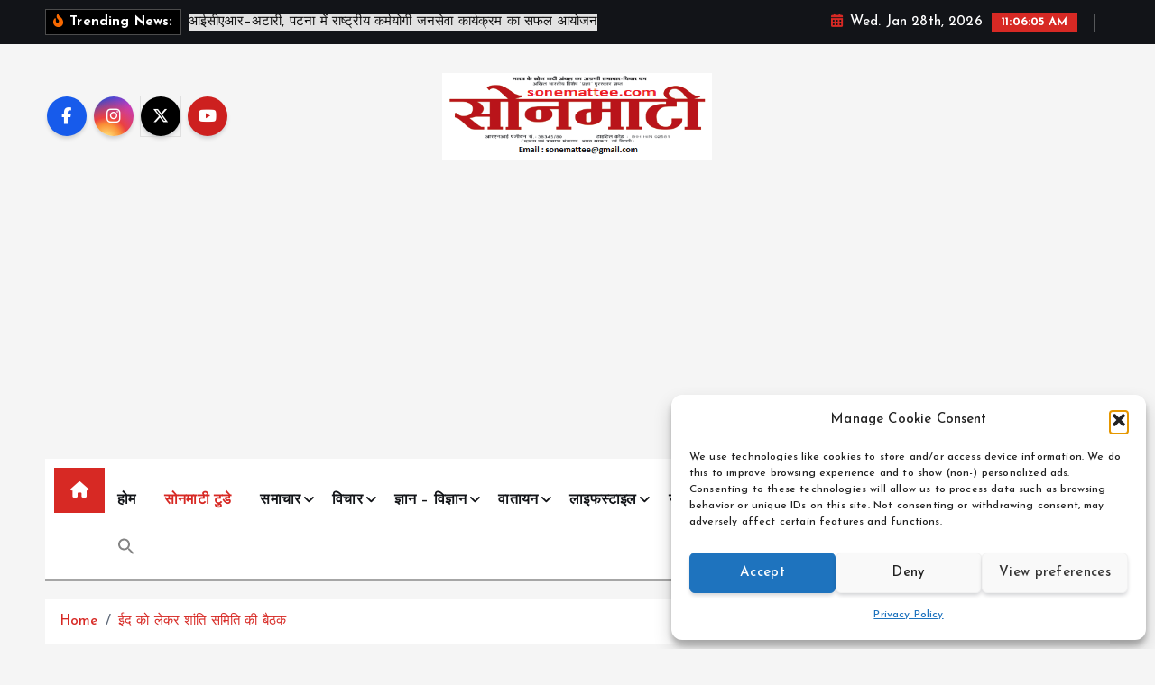

--- FILE ---
content_type: text/html; charset=UTF-8
request_url: https://sonemattee.com/peace-committee-meeting-regarding-eid/
body_size: 34261
content:
<!doctype html>
<html dir="ltr" lang="en-US" prefix="og: https://ogp.me/ns#">
	<head>
		<meta charset="UTF-8">
		<meta name="viewport" content="width=device-width, initial-scale=1">
		<meta http-equiv="x-ua-compatible" content="ie=edge">
		
		<link rel="profile" href="https://gmpg.org/xfn/11">
				<link rel="pingback" href="https://sonemattee.com/xmlrpc.php">
		
		<title>ईद को लेकर शांति समिति की बैठक | Sonemattee.com | सोनमाटी | हिंदी समाचार</title>
	<style>img:is([sizes="auto" i], [sizes^="auto," i]) { contain-intrinsic-size: 3000px 1500px }</style>
	
		<!-- All in One SEO 4.9.3 - aioseo.com -->
	<meta name="description" content="डेहरी-आन-सोन (रोहतास)-कार्यालय प्रतिनिधि। अनुमंडल कार्यालय सभागार में गुरुवार को प्रभारी अनुमंडल पदाधिकारी सब भूमि उप समाहर्ता एहसान अहमद की अध्यक्षता में शांति समिति की बैठक की गई। प्रभारी एसडीएम ने सभी मस्जिदों के इर्द-गिर्द साफ-सफाई और पेयजल व्यवस्था के लिए नगर परिषद के नगर प्रबंधक आफताब आलम को निर्देशित किया। भीड़ को ध्यान में रखते भीड़ भाड़ को ध्यान में रखते हुए मार्ग परिवर्तित किया गया, बारह पत्थर मस्जिद से बाजार की ओर निकलने वाले रास्ते को परिवर्तित कर अंदर गली से बाबूगंज मोड़ तक निकालने के लिए मुख्य रास्ता के रूप में..." />
	<meta name="robots" content="max-image-preview:large" />
	<meta name="author" content="सोनमाटी"/>
	<link rel="canonical" href="https://sonemattee.com/peace-committee-meeting-regarding-eid/" />
	<meta name="generator" content="All in One SEO (AIOSEO) 4.9.3" />
		<meta property="og:locale" content="en_US" />
		<meta property="og:site_name" content="Sonemattee.com | सोनमाटी | हिंदी समाचार | हिंदी न्यूज़ | Latest Hindi Samachar" />
		<meta property="og:type" content="article" />
		<meta property="og:title" content="ईद को लेकर शांति समिति की बैठक | Sonemattee.com | सोनमाटी | हिंदी समाचार" />
		<meta property="og:description" content="डेहरी-आन-सोन (रोहतास)-कार्यालय प्रतिनिधि। अनुमंडल कार्यालय सभागार में गुरुवार को प्रभारी अनुमंडल पदाधिकारी सब भूमि उप समाहर्ता एहसान अहमद की अध्यक्षता में शांति समिति की बैठक की गई। प्रभारी एसडीएम ने सभी मस्जिदों के इर्द-गिर्द साफ-सफाई और पेयजल व्यवस्था के लिए नगर परिषद के नगर प्रबंधक आफताब आलम को निर्देशित किया। भीड़ को ध्यान में रखते भीड़ भाड़ को ध्यान में रखते हुए मार्ग परिवर्तित किया गया, बारह पत्थर मस्जिद से बाजार की ओर निकलने वाले रास्ते को परिवर्तित कर अंदर गली से बाबूगंज मोड़ तक निकालने के लिए मुख्य रास्ता के रूप में..." />
		<meta property="og:url" content="https://sonemattee.com/peace-committee-meeting-regarding-eid/" />
		<meta property="og:image" content="https://sonemattee.com/wp-content/uploads/2023/04/IMG-20230420-WA0038.jpg" />
		<meta property="og:image:secure_url" content="https://sonemattee.com/wp-content/uploads/2023/04/IMG-20230420-WA0038.jpg" />
		<meta property="og:image:width" content="1280" />
		<meta property="og:image:height" content="963" />
		<meta property="article:published_time" content="2023-04-20T06:23:49+00:00" />
		<meta property="article:modified_time" content="2023-04-21T08:13:31+00:00" />
		<meta property="article:publisher" content="https://www.facebook.com/sonemattee/" />
		<meta name="twitter:card" content="summary" />
		<meta name="twitter:title" content="ईद को लेकर शांति समिति की बैठक | Sonemattee.com | सोनमाटी | हिंदी समाचार" />
		<meta name="twitter:description" content="डेहरी-आन-सोन (रोहतास)-कार्यालय प्रतिनिधि। अनुमंडल कार्यालय सभागार में गुरुवार को प्रभारी अनुमंडल पदाधिकारी सब भूमि उप समाहर्ता एहसान अहमद की अध्यक्षता में शांति समिति की बैठक की गई। प्रभारी एसडीएम ने सभी मस्जिदों के इर्द-गिर्द साफ-सफाई और पेयजल व्यवस्था के लिए नगर परिषद के नगर प्रबंधक आफताब आलम को निर्देशित किया। भीड़ को ध्यान में रखते भीड़ भाड़ को ध्यान में रखते हुए मार्ग परिवर्तित किया गया, बारह पत्थर मस्जिद से बाजार की ओर निकलने वाले रास्ते को परिवर्तित कर अंदर गली से बाबूगंज मोड़ तक निकालने के लिए मुख्य रास्ता के रूप में..." />
		<meta name="twitter:image" content="https://sonemattee.com/wp-content/uploads/2021/03/SM-logo-.png" />
		<script type="application/ld+json" class="aioseo-schema">
			{"@context":"https:\/\/schema.org","@graph":[{"@type":"Article","@id":"https:\/\/sonemattee.com\/peace-committee-meeting-regarding-eid\/#article","name":"\u0908\u0926 \u0915\u094b \u0932\u0947\u0915\u0930 \u0936\u093e\u0902\u0924\u093f \u0938\u092e\u093f\u0924\u093f \u0915\u0940 \u092c\u0948\u0920\u0915 | Sonemattee.com | \u0938\u094b\u0928\u092e\u093e\u091f\u0940 | \u0939\u093f\u0902\u0926\u0940 \u0938\u092e\u093e\u091a\u093e\u0930","headline":"\u0908\u0926 \u0915\u094b \u0932\u0947\u0915\u0930 \u0936\u093e\u0902\u0924\u093f \u0938\u092e\u093f\u0924\u093f \u0915\u0940 \u092c\u0948\u0920\u0915","author":{"@id":"https:\/\/sonemattee.com\/author\/sm\/#author"},"publisher":{"@id":"https:\/\/sonemattee.com\/#organization"},"image":{"@type":"ImageObject","url":"https:\/\/sonemattee.com\/wp-content\/uploads\/2023\/04\/IMG-20230420-WA0038.jpg","width":1280,"height":963,"caption":"Auditorium of Sub-Divisional Office, Dehri-on-Sone (Rohtas)"},"datePublished":"2023-04-20T06:23:49+00:00","dateModified":"2023-04-21T08:13:31+00:00","inLanguage":"en-US","mainEntityOfPage":{"@id":"https:\/\/sonemattee.com\/peace-committee-meeting-regarding-eid\/#webpage"},"isPartOf":{"@id":"https:\/\/sonemattee.com\/peace-committee-meeting-regarding-eid\/#webpage"},"articleSection":"\u0938\u094b\u0928\u092e\u093e\u091f\u0940 \u091f\u0941\u0921\u0947"},{"@type":"BreadcrumbList","@id":"https:\/\/sonemattee.com\/peace-committee-meeting-regarding-eid\/#breadcrumblist","itemListElement":[{"@type":"ListItem","@id":"https:\/\/sonemattee.com#listItem","position":1,"name":"Home","item":"https:\/\/sonemattee.com","nextItem":{"@type":"ListItem","@id":"https:\/\/sonemattee.com\/category\/%e0%a4%b8%e0%a5%8b%e0%a4%a8%e0%a4%ae%e0%a4%be%e0%a4%9f%e0%a5%80-%e0%a4%9f%e0%a5%81%e0%a4%a1%e0%a5%87\/#listItem","name":"\u0938\u094b\u0928\u092e\u093e\u091f\u0940 \u091f\u0941\u0921\u0947"}},{"@type":"ListItem","@id":"https:\/\/sonemattee.com\/category\/%e0%a4%b8%e0%a5%8b%e0%a4%a8%e0%a4%ae%e0%a4%be%e0%a4%9f%e0%a5%80-%e0%a4%9f%e0%a5%81%e0%a4%a1%e0%a5%87\/#listItem","position":2,"name":"\u0938\u094b\u0928\u092e\u093e\u091f\u0940 \u091f\u0941\u0921\u0947","item":"https:\/\/sonemattee.com\/category\/%e0%a4%b8%e0%a5%8b%e0%a4%a8%e0%a4%ae%e0%a4%be%e0%a4%9f%e0%a5%80-%e0%a4%9f%e0%a5%81%e0%a4%a1%e0%a5%87\/","nextItem":{"@type":"ListItem","@id":"https:\/\/sonemattee.com\/peace-committee-meeting-regarding-eid\/#listItem","name":"\u0908\u0926 \u0915\u094b \u0932\u0947\u0915\u0930 \u0936\u093e\u0902\u0924\u093f \u0938\u092e\u093f\u0924\u093f \u0915\u0940 \u092c\u0948\u0920\u0915"},"previousItem":{"@type":"ListItem","@id":"https:\/\/sonemattee.com#listItem","name":"Home"}},{"@type":"ListItem","@id":"https:\/\/sonemattee.com\/peace-committee-meeting-regarding-eid\/#listItem","position":3,"name":"\u0908\u0926 \u0915\u094b \u0932\u0947\u0915\u0930 \u0936\u093e\u0902\u0924\u093f \u0938\u092e\u093f\u0924\u093f \u0915\u0940 \u092c\u0948\u0920\u0915","previousItem":{"@type":"ListItem","@id":"https:\/\/sonemattee.com\/category\/%e0%a4%b8%e0%a5%8b%e0%a4%a8%e0%a4%ae%e0%a4%be%e0%a4%9f%e0%a5%80-%e0%a4%9f%e0%a5%81%e0%a4%a1%e0%a5%87\/#listItem","name":"\u0938\u094b\u0928\u092e\u093e\u091f\u0940 \u091f\u0941\u0921\u0947"}}]},{"@type":"Organization","@id":"https:\/\/sonemattee.com\/#organization","name":"\u0938\u094b\u0928\u092e\u093e\u091f\u0940 Sonemattee Bihar","description":"\u0939\u093f\u0902\u0926\u0940 \u0928\u094d\u092f\u0942\u091c\u093c | Latest Hindi Samachar","url":"https:\/\/sonemattee.com\/","logo":{"@type":"ImageObject","url":"https:\/\/sonemattee.com\/wp-content\/uploads\/2021\/03\/SM-logo-.png","@id":"https:\/\/sonemattee.com\/peace-committee-meeting-regarding-eid\/#organizationLogo","width":444,"height":143},"image":{"@id":"https:\/\/sonemattee.com\/peace-committee-meeting-regarding-eid\/#organizationLogo"},"sameAs":["https:\/\/www.facebook.com\/sonemattee\/"]},{"@type":"Person","@id":"https:\/\/sonemattee.com\/author\/sm\/#author","url":"https:\/\/sonemattee.com\/author\/sm\/","name":"\u0938\u094b\u0928\u092e\u093e\u091f\u0940","image":{"@type":"ImageObject","@id":"https:\/\/sonemattee.com\/peace-committee-meeting-regarding-eid\/#authorImage","url":"https:\/\/secure.gravatar.com\/avatar\/4932708ccc8889298b8ea0c49b721a1bde79f528f165a51bc4081457b652270e?s=96&d=mm&r=g","width":96,"height":96,"caption":"\u0938\u094b\u0928\u092e\u093e\u091f\u0940"}},{"@type":"WebPage","@id":"https:\/\/sonemattee.com\/peace-committee-meeting-regarding-eid\/#webpage","url":"https:\/\/sonemattee.com\/peace-committee-meeting-regarding-eid\/","name":"\u0908\u0926 \u0915\u094b \u0932\u0947\u0915\u0930 \u0936\u093e\u0902\u0924\u093f \u0938\u092e\u093f\u0924\u093f \u0915\u0940 \u092c\u0948\u0920\u0915 | Sonemattee.com | \u0938\u094b\u0928\u092e\u093e\u091f\u0940 | \u0939\u093f\u0902\u0926\u0940 \u0938\u092e\u093e\u091a\u093e\u0930","description":"\u0921\u0947\u0939\u0930\u0940-\u0906\u0928-\u0938\u094b\u0928 (\u0930\u094b\u0939\u0924\u093e\u0938)-\u0915\u093e\u0930\u094d\u092f\u093e\u0932\u092f \u092a\u094d\u0930\u0924\u093f\u0928\u093f\u0927\u093f\u0964 \u0905\u0928\u0941\u092e\u0902\u0921\u0932 \u0915\u093e\u0930\u094d\u092f\u093e\u0932\u092f \u0938\u092d\u093e\u0917\u093e\u0930 \u092e\u0947\u0902 \u0917\u0941\u0930\u0941\u0935\u093e\u0930 \u0915\u094b \u092a\u094d\u0930\u092d\u093e\u0930\u0940 \u0905\u0928\u0941\u092e\u0902\u0921\u0932 \u092a\u0926\u093e\u0927\u093f\u0915\u093e\u0930\u0940 \u0938\u092c \u092d\u0942\u092e\u093f \u0909\u092a \u0938\u092e\u093e\u0939\u0930\u094d\u0924\u093e \u090f\u0939\u0938\u093e\u0928 \u0905\u0939\u092e\u0926 \u0915\u0940 \u0905\u0927\u094d\u092f\u0915\u094d\u0937\u0924\u093e \u092e\u0947\u0902 \u0936\u093e\u0902\u0924\u093f \u0938\u092e\u093f\u0924\u093f \u0915\u0940 \u092c\u0948\u0920\u0915 \u0915\u0940 \u0917\u0908\u0964 \u092a\u094d\u0930\u092d\u093e\u0930\u0940 \u090f\u0938\u0921\u0940\u090f\u092e \u0928\u0947 \u0938\u092d\u0940 \u092e\u0938\u094d\u091c\u093f\u0926\u094b\u0902 \u0915\u0947 \u0907\u0930\u094d\u0926-\u0917\u093f\u0930\u094d\u0926 \u0938\u093e\u092b-\u0938\u092b\u093e\u0908 \u0914\u0930 \u092a\u0947\u092f\u091c\u0932 \u0935\u094d\u092f\u0935\u0938\u094d\u0925\u093e \u0915\u0947 \u0932\u093f\u090f \u0928\u0917\u0930 \u092a\u0930\u093f\u0937\u0926 \u0915\u0947 \u0928\u0917\u0930 \u092a\u094d\u0930\u092c\u0902\u0927\u0915 \u0906\u092b\u0924\u093e\u092c \u0906\u0932\u092e \u0915\u094b \u0928\u093f\u0930\u094d\u0926\u0947\u0936\u093f\u0924 \u0915\u093f\u092f\u093e\u0964 \u092d\u0940\u0921\u093c \u0915\u094b \u0927\u094d\u092f\u093e\u0928 \u092e\u0947\u0902 \u0930\u0916\u0924\u0947 \u092d\u0940\u0921\u093c \u092d\u093e\u0921\u093c \u0915\u094b \u0927\u094d\u092f\u093e\u0928 \u092e\u0947\u0902 \u0930\u0916\u0924\u0947 \u0939\u0941\u090f \u092e\u093e\u0930\u094d\u0917 \u092a\u0930\u093f\u0935\u0930\u094d\u0924\u093f\u0924 \u0915\u093f\u092f\u093e \u0917\u092f\u093e, \u092c\u093e\u0930\u0939 \u092a\u0924\u094d\u0925\u0930 \u092e\u0938\u094d\u091c\u093f\u0926 \u0938\u0947 \u092c\u093e\u091c\u093e\u0930 \u0915\u0940 \u0913\u0930 \u0928\u093f\u0915\u0932\u0928\u0947 \u0935\u093e\u0932\u0947 \u0930\u093e\u0938\u094d\u0924\u0947 \u0915\u094b \u092a\u0930\u093f\u0935\u0930\u094d\u0924\u093f\u0924 \u0915\u0930 \u0905\u0902\u0926\u0930 \u0917\u0932\u0940 \u0938\u0947 \u092c\u093e\u092c\u0942\u0917\u0902\u091c \u092e\u094b\u0921\u093c \u0924\u0915 \u0928\u093f\u0915\u093e\u0932\u0928\u0947 \u0915\u0947 \u0932\u093f\u090f \u092e\u0941\u0916\u094d\u092f \u0930\u093e\u0938\u094d\u0924\u093e \u0915\u0947 \u0930\u0942\u092a \u092e\u0947\u0902...","inLanguage":"en-US","isPartOf":{"@id":"https:\/\/sonemattee.com\/#website"},"breadcrumb":{"@id":"https:\/\/sonemattee.com\/peace-committee-meeting-regarding-eid\/#breadcrumblist"},"author":{"@id":"https:\/\/sonemattee.com\/author\/sm\/#author"},"creator":{"@id":"https:\/\/sonemattee.com\/author\/sm\/#author"},"image":{"@type":"ImageObject","url":"https:\/\/sonemattee.com\/wp-content\/uploads\/2023\/04\/IMG-20230420-WA0038.jpg","@id":"https:\/\/sonemattee.com\/peace-committee-meeting-regarding-eid\/#mainImage","width":1280,"height":963,"caption":"Auditorium of Sub-Divisional Office, Dehri-on-Sone (Rohtas)"},"primaryImageOfPage":{"@id":"https:\/\/sonemattee.com\/peace-committee-meeting-regarding-eid\/#mainImage"},"datePublished":"2023-04-20T06:23:49+00:00","dateModified":"2023-04-21T08:13:31+00:00"},{"@type":"WebSite","@id":"https:\/\/sonemattee.com\/#website","url":"https:\/\/sonemattee.com\/","name":"Sonemattee","description":"\u0939\u093f\u0902\u0926\u0940 \u0928\u094d\u092f\u0942\u091c\u093c | Latest Hindi Samachar","inLanguage":"en-US","publisher":{"@id":"https:\/\/sonemattee.com\/#organization"}}]}
		</script>
		<!-- All in One SEO -->

<link rel="alternate" type="application/rss+xml" title="Sonemattee.com | सोनमाटी | हिंदी समाचार &raquo; Feed" href="https://sonemattee.com/feed/" />
<link rel="alternate" type="application/rss+xml" title="Sonemattee.com | सोनमाटी | हिंदी समाचार &raquo; Comments Feed" href="https://sonemattee.com/comments/feed/" />
<link rel="alternate" type="application/rss+xml" title="Sonemattee.com | सोनमाटी | हिंदी समाचार &raquo; ईद को लेकर शांति समिति की बैठक Comments Feed" href="https://sonemattee.com/peace-committee-meeting-regarding-eid/feed/" />
<link rel="alternate" type="application/rss+xml" title="Sonemattee.com | सोनमाटी | हिंदी समाचार &raquo; Stories Feed" href="https://sonemattee.com/web-stories/feed/"><script type="text/javascript">
/* <![CDATA[ */
window._wpemojiSettings = {"baseUrl":"https:\/\/s.w.org\/images\/core\/emoji\/15.1.0\/72x72\/","ext":".png","svgUrl":"https:\/\/s.w.org\/images\/core\/emoji\/15.1.0\/svg\/","svgExt":".svg","source":{"concatemoji":"https:\/\/sonemattee.com\/wp-includes\/js\/wp-emoji-release.min.js?ver=6.8.1"}};
/*! This file is auto-generated */
!function(i,n){var o,s,e;function c(e){try{var t={supportTests:e,timestamp:(new Date).valueOf()};sessionStorage.setItem(o,JSON.stringify(t))}catch(e){}}function p(e,t,n){e.clearRect(0,0,e.canvas.width,e.canvas.height),e.fillText(t,0,0);var t=new Uint32Array(e.getImageData(0,0,e.canvas.width,e.canvas.height).data),r=(e.clearRect(0,0,e.canvas.width,e.canvas.height),e.fillText(n,0,0),new Uint32Array(e.getImageData(0,0,e.canvas.width,e.canvas.height).data));return t.every(function(e,t){return e===r[t]})}function u(e,t,n){switch(t){case"flag":return n(e,"\ud83c\udff3\ufe0f\u200d\u26a7\ufe0f","\ud83c\udff3\ufe0f\u200b\u26a7\ufe0f")?!1:!n(e,"\ud83c\uddfa\ud83c\uddf3","\ud83c\uddfa\u200b\ud83c\uddf3")&&!n(e,"\ud83c\udff4\udb40\udc67\udb40\udc62\udb40\udc65\udb40\udc6e\udb40\udc67\udb40\udc7f","\ud83c\udff4\u200b\udb40\udc67\u200b\udb40\udc62\u200b\udb40\udc65\u200b\udb40\udc6e\u200b\udb40\udc67\u200b\udb40\udc7f");case"emoji":return!n(e,"\ud83d\udc26\u200d\ud83d\udd25","\ud83d\udc26\u200b\ud83d\udd25")}return!1}function f(e,t,n){var r="undefined"!=typeof WorkerGlobalScope&&self instanceof WorkerGlobalScope?new OffscreenCanvas(300,150):i.createElement("canvas"),a=r.getContext("2d",{willReadFrequently:!0}),o=(a.textBaseline="top",a.font="600 32px Arial",{});return e.forEach(function(e){o[e]=t(a,e,n)}),o}function t(e){var t=i.createElement("script");t.src=e,t.defer=!0,i.head.appendChild(t)}"undefined"!=typeof Promise&&(o="wpEmojiSettingsSupports",s=["flag","emoji"],n.supports={everything:!0,everythingExceptFlag:!0},e=new Promise(function(e){i.addEventListener("DOMContentLoaded",e,{once:!0})}),new Promise(function(t){var n=function(){try{var e=JSON.parse(sessionStorage.getItem(o));if("object"==typeof e&&"number"==typeof e.timestamp&&(new Date).valueOf()<e.timestamp+604800&&"object"==typeof e.supportTests)return e.supportTests}catch(e){}return null}();if(!n){if("undefined"!=typeof Worker&&"undefined"!=typeof OffscreenCanvas&&"undefined"!=typeof URL&&URL.createObjectURL&&"undefined"!=typeof Blob)try{var e="postMessage("+f.toString()+"("+[JSON.stringify(s),u.toString(),p.toString()].join(",")+"));",r=new Blob([e],{type:"text/javascript"}),a=new Worker(URL.createObjectURL(r),{name:"wpTestEmojiSupports"});return void(a.onmessage=function(e){c(n=e.data),a.terminate(),t(n)})}catch(e){}c(n=f(s,u,p))}t(n)}).then(function(e){for(var t in e)n.supports[t]=e[t],n.supports.everything=n.supports.everything&&n.supports[t],"flag"!==t&&(n.supports.everythingExceptFlag=n.supports.everythingExceptFlag&&n.supports[t]);n.supports.everythingExceptFlag=n.supports.everythingExceptFlag&&!n.supports.flag,n.DOMReady=!1,n.readyCallback=function(){n.DOMReady=!0}}).then(function(){return e}).then(function(){var e;n.supports.everything||(n.readyCallback(),(e=n.source||{}).concatemoji?t(e.concatemoji):e.wpemoji&&e.twemoji&&(t(e.twemoji),t(e.wpemoji)))}))}((window,document),window._wpemojiSettings);
/* ]]> */
</script>
<!-- sonemattee.com is managing ads with Advanced Ads 2.0.16 – https://wpadvancedads.com/ --><script id="sonem-ready">
			window.advanced_ads_ready=function(e,a){a=a||"complete";var d=function(e){return"interactive"===a?"loading"!==e:"complete"===e};d(document.readyState)?e():document.addEventListener("readystatechange",(function(a){d(a.target.readyState)&&e()}),{once:"interactive"===a})},window.advanced_ads_ready_queue=window.advanced_ads_ready_queue||[];		</script>
		<style id='wp-emoji-styles-inline-css' type='text/css'>

	img.wp-smiley, img.emoji {
		display: inline !important;
		border: none !important;
		box-shadow: none !important;
		height: 1em !important;
		width: 1em !important;
		margin: 0 0.07em !important;
		vertical-align: -0.1em !important;
		background: none !important;
		padding: 0 !important;
	}
</style>
<link rel='stylesheet' id='wp-block-library-css' href='https://sonemattee.com/wp-includes/css/dist/block-library/style.min.css?ver=6.8.1' type='text/css' media='all' />
<style id='classic-theme-styles-inline-css' type='text/css'>
/*! This file is auto-generated */
.wp-block-button__link{color:#fff;background-color:#32373c;border-radius:9999px;box-shadow:none;text-decoration:none;padding:calc(.667em + 2px) calc(1.333em + 2px);font-size:1.125em}.wp-block-file__button{background:#32373c;color:#fff;text-decoration:none}
</style>
<link rel='stylesheet' id='aioseo/css/src/vue/standalone/blocks/table-of-contents/global.scss-css' href='https://sonemattee.com/wp-content/plugins/all-in-one-seo-pack/dist/Lite/assets/css/table-of-contents/global.e90f6d47.css?ver=4.9.3' type='text/css' media='all' />
<style id='global-styles-inline-css' type='text/css'>
:root{--wp--preset--aspect-ratio--square: 1;--wp--preset--aspect-ratio--4-3: 4/3;--wp--preset--aspect-ratio--3-4: 3/4;--wp--preset--aspect-ratio--3-2: 3/2;--wp--preset--aspect-ratio--2-3: 2/3;--wp--preset--aspect-ratio--16-9: 16/9;--wp--preset--aspect-ratio--9-16: 9/16;--wp--preset--color--black: #000000;--wp--preset--color--cyan-bluish-gray: #abb8c3;--wp--preset--color--white: #ffffff;--wp--preset--color--pale-pink: #f78da7;--wp--preset--color--vivid-red: #cf2e2e;--wp--preset--color--luminous-vivid-orange: #ff6900;--wp--preset--color--luminous-vivid-amber: #fcb900;--wp--preset--color--light-green-cyan: #7bdcb5;--wp--preset--color--vivid-green-cyan: #00d084;--wp--preset--color--pale-cyan-blue: #8ed1fc;--wp--preset--color--vivid-cyan-blue: #0693e3;--wp--preset--color--vivid-purple: #9b51e0;--wp--preset--gradient--vivid-cyan-blue-to-vivid-purple: linear-gradient(135deg,rgba(6,147,227,1) 0%,rgb(155,81,224) 100%);--wp--preset--gradient--light-green-cyan-to-vivid-green-cyan: linear-gradient(135deg,rgb(122,220,180) 0%,rgb(0,208,130) 100%);--wp--preset--gradient--luminous-vivid-amber-to-luminous-vivid-orange: linear-gradient(135deg,rgba(252,185,0,1) 0%,rgba(255,105,0,1) 100%);--wp--preset--gradient--luminous-vivid-orange-to-vivid-red: linear-gradient(135deg,rgba(255,105,0,1) 0%,rgb(207,46,46) 100%);--wp--preset--gradient--very-light-gray-to-cyan-bluish-gray: linear-gradient(135deg,rgb(238,238,238) 0%,rgb(169,184,195) 100%);--wp--preset--gradient--cool-to-warm-spectrum: linear-gradient(135deg,rgb(74,234,220) 0%,rgb(151,120,209) 20%,rgb(207,42,186) 40%,rgb(238,44,130) 60%,rgb(251,105,98) 80%,rgb(254,248,76) 100%);--wp--preset--gradient--blush-light-purple: linear-gradient(135deg,rgb(255,206,236) 0%,rgb(152,150,240) 100%);--wp--preset--gradient--blush-bordeaux: linear-gradient(135deg,rgb(254,205,165) 0%,rgb(254,45,45) 50%,rgb(107,0,62) 100%);--wp--preset--gradient--luminous-dusk: linear-gradient(135deg,rgb(255,203,112) 0%,rgb(199,81,192) 50%,rgb(65,88,208) 100%);--wp--preset--gradient--pale-ocean: linear-gradient(135deg,rgb(255,245,203) 0%,rgb(182,227,212) 50%,rgb(51,167,181) 100%);--wp--preset--gradient--electric-grass: linear-gradient(135deg,rgb(202,248,128) 0%,rgb(113,206,126) 100%);--wp--preset--gradient--midnight: linear-gradient(135deg,rgb(2,3,129) 0%,rgb(40,116,252) 100%);--wp--preset--font-size--small: 13px;--wp--preset--font-size--medium: 20px;--wp--preset--font-size--large: 36px;--wp--preset--font-size--x-large: 42px;--wp--preset--spacing--20: 0.44rem;--wp--preset--spacing--30: 0.67rem;--wp--preset--spacing--40: 1rem;--wp--preset--spacing--50: 1.5rem;--wp--preset--spacing--60: 2.25rem;--wp--preset--spacing--70: 3.38rem;--wp--preset--spacing--80: 5.06rem;--wp--preset--shadow--natural: 6px 6px 9px rgba(0, 0, 0, 0.2);--wp--preset--shadow--deep: 12px 12px 50px rgba(0, 0, 0, 0.4);--wp--preset--shadow--sharp: 6px 6px 0px rgba(0, 0, 0, 0.2);--wp--preset--shadow--outlined: 6px 6px 0px -3px rgba(255, 255, 255, 1), 6px 6px rgba(0, 0, 0, 1);--wp--preset--shadow--crisp: 6px 6px 0px rgba(0, 0, 0, 1);}:where(.is-layout-flex){gap: 0.5em;}:where(.is-layout-grid){gap: 0.5em;}body .is-layout-flex{display: flex;}.is-layout-flex{flex-wrap: wrap;align-items: center;}.is-layout-flex > :is(*, div){margin: 0;}body .is-layout-grid{display: grid;}.is-layout-grid > :is(*, div){margin: 0;}:where(.wp-block-columns.is-layout-flex){gap: 2em;}:where(.wp-block-columns.is-layout-grid){gap: 2em;}:where(.wp-block-post-template.is-layout-flex){gap: 1.25em;}:where(.wp-block-post-template.is-layout-grid){gap: 1.25em;}.has-black-color{color: var(--wp--preset--color--black) !important;}.has-cyan-bluish-gray-color{color: var(--wp--preset--color--cyan-bluish-gray) !important;}.has-white-color{color: var(--wp--preset--color--white) !important;}.has-pale-pink-color{color: var(--wp--preset--color--pale-pink) !important;}.has-vivid-red-color{color: var(--wp--preset--color--vivid-red) !important;}.has-luminous-vivid-orange-color{color: var(--wp--preset--color--luminous-vivid-orange) !important;}.has-luminous-vivid-amber-color{color: var(--wp--preset--color--luminous-vivid-amber) !important;}.has-light-green-cyan-color{color: var(--wp--preset--color--light-green-cyan) !important;}.has-vivid-green-cyan-color{color: var(--wp--preset--color--vivid-green-cyan) !important;}.has-pale-cyan-blue-color{color: var(--wp--preset--color--pale-cyan-blue) !important;}.has-vivid-cyan-blue-color{color: var(--wp--preset--color--vivid-cyan-blue) !important;}.has-vivid-purple-color{color: var(--wp--preset--color--vivid-purple) !important;}.has-black-background-color{background-color: var(--wp--preset--color--black) !important;}.has-cyan-bluish-gray-background-color{background-color: var(--wp--preset--color--cyan-bluish-gray) !important;}.has-white-background-color{background-color: var(--wp--preset--color--white) !important;}.has-pale-pink-background-color{background-color: var(--wp--preset--color--pale-pink) !important;}.has-vivid-red-background-color{background-color: var(--wp--preset--color--vivid-red) !important;}.has-luminous-vivid-orange-background-color{background-color: var(--wp--preset--color--luminous-vivid-orange) !important;}.has-luminous-vivid-amber-background-color{background-color: var(--wp--preset--color--luminous-vivid-amber) !important;}.has-light-green-cyan-background-color{background-color: var(--wp--preset--color--light-green-cyan) !important;}.has-vivid-green-cyan-background-color{background-color: var(--wp--preset--color--vivid-green-cyan) !important;}.has-pale-cyan-blue-background-color{background-color: var(--wp--preset--color--pale-cyan-blue) !important;}.has-vivid-cyan-blue-background-color{background-color: var(--wp--preset--color--vivid-cyan-blue) !important;}.has-vivid-purple-background-color{background-color: var(--wp--preset--color--vivid-purple) !important;}.has-black-border-color{border-color: var(--wp--preset--color--black) !important;}.has-cyan-bluish-gray-border-color{border-color: var(--wp--preset--color--cyan-bluish-gray) !important;}.has-white-border-color{border-color: var(--wp--preset--color--white) !important;}.has-pale-pink-border-color{border-color: var(--wp--preset--color--pale-pink) !important;}.has-vivid-red-border-color{border-color: var(--wp--preset--color--vivid-red) !important;}.has-luminous-vivid-orange-border-color{border-color: var(--wp--preset--color--luminous-vivid-orange) !important;}.has-luminous-vivid-amber-border-color{border-color: var(--wp--preset--color--luminous-vivid-amber) !important;}.has-light-green-cyan-border-color{border-color: var(--wp--preset--color--light-green-cyan) !important;}.has-vivid-green-cyan-border-color{border-color: var(--wp--preset--color--vivid-green-cyan) !important;}.has-pale-cyan-blue-border-color{border-color: var(--wp--preset--color--pale-cyan-blue) !important;}.has-vivid-cyan-blue-border-color{border-color: var(--wp--preset--color--vivid-cyan-blue) !important;}.has-vivid-purple-border-color{border-color: var(--wp--preset--color--vivid-purple) !important;}.has-vivid-cyan-blue-to-vivid-purple-gradient-background{background: var(--wp--preset--gradient--vivid-cyan-blue-to-vivid-purple) !important;}.has-light-green-cyan-to-vivid-green-cyan-gradient-background{background: var(--wp--preset--gradient--light-green-cyan-to-vivid-green-cyan) !important;}.has-luminous-vivid-amber-to-luminous-vivid-orange-gradient-background{background: var(--wp--preset--gradient--luminous-vivid-amber-to-luminous-vivid-orange) !important;}.has-luminous-vivid-orange-to-vivid-red-gradient-background{background: var(--wp--preset--gradient--luminous-vivid-orange-to-vivid-red) !important;}.has-very-light-gray-to-cyan-bluish-gray-gradient-background{background: var(--wp--preset--gradient--very-light-gray-to-cyan-bluish-gray) !important;}.has-cool-to-warm-spectrum-gradient-background{background: var(--wp--preset--gradient--cool-to-warm-spectrum) !important;}.has-blush-light-purple-gradient-background{background: var(--wp--preset--gradient--blush-light-purple) !important;}.has-blush-bordeaux-gradient-background{background: var(--wp--preset--gradient--blush-bordeaux) !important;}.has-luminous-dusk-gradient-background{background: var(--wp--preset--gradient--luminous-dusk) !important;}.has-pale-ocean-gradient-background{background: var(--wp--preset--gradient--pale-ocean) !important;}.has-electric-grass-gradient-background{background: var(--wp--preset--gradient--electric-grass) !important;}.has-midnight-gradient-background{background: var(--wp--preset--gradient--midnight) !important;}.has-small-font-size{font-size: var(--wp--preset--font-size--small) !important;}.has-medium-font-size{font-size: var(--wp--preset--font-size--medium) !important;}.has-large-font-size{font-size: var(--wp--preset--font-size--large) !important;}.has-x-large-font-size{font-size: var(--wp--preset--font-size--x-large) !important;}
:where(.wp-block-post-template.is-layout-flex){gap: 1.25em;}:where(.wp-block-post-template.is-layout-grid){gap: 1.25em;}
:where(.wp-block-columns.is-layout-flex){gap: 2em;}:where(.wp-block-columns.is-layout-grid){gap: 2em;}
:root :where(.wp-block-pullquote){font-size: 1.5em;line-height: 1.6;}
</style>
<link rel='stylesheet' id='cmplz-general-css' href='https://sonemattee.com/wp-content/plugins/complianz-gdpr/assets/css/cookieblocker.min.css?ver=1765990900' type='text/css' media='all' />
<link rel='stylesheet' id='ivory-search-styles-css' href='https://sonemattee.com/wp-content/plugins/add-search-to-menu/public/css/ivory-search.min.css?ver=5.5.13' type='text/css' media='all' />
<link rel='stylesheet' id='slick-css' href='https://sonemattee.com/wp-content/themes/newsmunch/assets/vendors/css/slick.css?ver=6.8.1' type='text/css' media='all' />
<link rel='stylesheet' id='all-css-css' href='https://sonemattee.com/wp-content/themes/newsmunch/assets/vendors/css/all.min.css?ver=6.8.1' type='text/css' media='all' />
<link rel='stylesheet' id='animate-css' href='https://sonemattee.com/wp-content/themes/newsmunch/assets/vendors/css/animate.min.css?ver=6.8.1' type='text/css' media='all' />
<link rel='stylesheet' id='newsmunch-core-css' href='https://sonemattee.com/wp-content/themes/newsmunch/assets/css/core.css?ver=6.8.1' type='text/css' media='all' />
<link rel='stylesheet' id='newsmunch-theme-css' href='https://sonemattee.com/wp-content/themes/newsmunch/assets/css/themes.css?ver=6.8.1' type='text/css' media='all' />
<link rel='stylesheet' id='newsmunch-woocommerce-css' href='https://sonemattee.com/wp-content/themes/newsmunch/assets/css/woo-styles.css?ver=6.8.1' type='text/css' media='all' />
<link rel='stylesheet' id='newsmunch-dark-css' href='https://sonemattee.com/wp-content/themes/newsmunch/assets/css/dark.css?ver=6.8.1' type='text/css' media='all' />
<link rel='stylesheet' id='newsmunch-responsive-css' href='https://sonemattee.com/wp-content/themes/newsmunch/assets/css/responsive.css?ver=6.8.1' type='text/css' media='all' />
<link rel='stylesheet' id='newsmunch-style-css' href='https://sonemattee.com/wp-content/themes/newstick/style.css?ver=6.8.1' type='text/css' media='all' />
<style id='newsmunch-style-inline-css' type='text/css'>
.site--logo img { max-width: 299px !important;} .dt-container-md,.dt__slider-main .owl-dots {
						max-width: 2000px;
					}
	@media (min-width: 992px) {#dt-main {
					max-width:67%;
					flex-basis:67%;
				}
#dt-sidebar {
					max-width:33%;
					flex-basis:33%;
				}}

</style>
<link rel='stylesheet' id='newsmunch-google-fonts-css' href='https://sonemattee.com/wp-content/fonts/9e8ba9f40c2f9361e46b1b32d113811e.css' type='text/css' media='all' />
<link rel='stylesheet' id='dflip-style-css' href='https://sonemattee.com/wp-content/plugins/3d-flipbook-dflip-lite/assets/css/dflip.min.css?ver=2.4.20' type='text/css' media='all' />
<link rel='stylesheet' id='heateor_sss_frontend_css-css' href='https://sonemattee.com/wp-content/plugins/sassy-social-share/public/css/sassy-social-share-public.css?ver=3.3.79' type='text/css' media='all' />
<style id='heateor_sss_frontend_css-inline-css' type='text/css'>
.heateor_sss_button_instagram span.heateor_sss_svg,a.heateor_sss_instagram span.heateor_sss_svg{background:radial-gradient(circle at 30% 107%,#fdf497 0,#fdf497 5%,#fd5949 45%,#d6249f 60%,#285aeb 90%)}.heateor_sss_horizontal_sharing .heateor_sss_svg,.heateor_sss_standard_follow_icons_container .heateor_sss_svg{color:#fff;border-width:0px;border-style:solid;border-color:transparent}.heateor_sss_horizontal_sharing .heateorSssTCBackground{color:#666}.heateor_sss_horizontal_sharing span.heateor_sss_svg:hover,.heateor_sss_standard_follow_icons_container span.heateor_sss_svg:hover{border-color:transparent;}.heateor_sss_vertical_sharing span.heateor_sss_svg,.heateor_sss_floating_follow_icons_container span.heateor_sss_svg{color:#fff;border-width:0px;border-style:solid;border-color:transparent;}.heateor_sss_vertical_sharing .heateorSssTCBackground{color:#666;}.heateor_sss_vertical_sharing span.heateor_sss_svg:hover,.heateor_sss_floating_follow_icons_container span.heateor_sss_svg:hover{border-color:transparent;}@media screen and (max-width:783px) {.heateor_sss_vertical_sharing{display:none!important}}
</style>
<link rel='stylesheet' id='newstick-parent-theme-style-css' href='https://sonemattee.com/wp-content/themes/newsmunch/style.css?ver=6.8.1' type='text/css' media='all' />
<!--n2css--><!--n2js--><script type="text/javascript" src="https://sonemattee.com/wp-content/plugins/google-analytics-for-wordpress/assets/js/frontend-gtag.min.js?ver=9.11.1" id="monsterinsights-frontend-script-js" async="async" data-wp-strategy="async"></script>
<script data-cfasync="false" data-wpfc-render="false" type="text/javascript" id='monsterinsights-frontend-script-js-extra'>/* <![CDATA[ */
var monsterinsights_frontend = {"js_events_tracking":"true","download_extensions":"doc,pdf,ppt,zip,xls,docx,pptx,xlsx","inbound_paths":"[{\"path\":\"\\\/go\\\/\",\"label\":\"affiliate\"},{\"path\":\"\\\/recommend\\\/\",\"label\":\"affiliate\"}]","home_url":"https:\/\/sonemattee.com","hash_tracking":"false","v4_id":"G-9J2T1N98JH"};/* ]]> */
</script>
<script type="text/javascript" src="https://sonemattee.com/wp-includes/js/jquery/jquery.min.js?ver=3.7.1" id="jquery-core-js"></script>
<script type="text/javascript" src="https://sonemattee.com/wp-includes/js/jquery/jquery-migrate.min.js?ver=3.4.1" id="jquery-migrate-js"></script>
<script type="text/javascript" src="https://sonemattee.com/wp-content/themes/newsmunch/assets/vendors/js/slick.min.js?ver=1" id="slick-js"></script>
<link rel="https://api.w.org/" href="https://sonemattee.com/wp-json/" /><link rel="alternate" title="JSON" type="application/json" href="https://sonemattee.com/wp-json/wp/v2/posts/17280" /><link rel="EditURI" type="application/rsd+xml" title="RSD" href="https://sonemattee.com/xmlrpc.php?rsd" />
<link rel='shortlink' href='https://sonemattee.com/?p=17280' />
<link rel="alternate" title="oEmbed (JSON)" type="application/json+oembed" href="https://sonemattee.com/wp-json/oembed/1.0/embed?url=https%3A%2F%2Fsonemattee.com%2Fpeace-committee-meeting-regarding-eid%2F" />
<link rel="alternate" title="oEmbed (XML)" type="text/xml+oembed" href="https://sonemattee.com/wp-json/oembed/1.0/embed?url=https%3A%2F%2Fsonemattee.com%2Fpeace-committee-meeting-regarding-eid%2F&#038;format=xml" />
			<style>.cmplz-hidden {
					display: none !important;
				}</style>	<style type="text/css">
			body header .site--logo .site--title,
		body header .site--logo .site--description {
			position: absolute;
			clip: rect(1px, 1px, 1px, 1px);
		}
		</style>
	<script  async src="https://pagead2.googlesyndication.com/pagead/js/adsbygoogle.js?client=ca-pub-6925657149956602" crossorigin="anonymous"></script><link rel="icon" href="https://sonemattee.com/wp-content/uploads/2017/04/cropped-sonemattee-logo-1-32x32.png" sizes="32x32" />
<link rel="icon" href="https://sonemattee.com/wp-content/uploads/2017/04/cropped-sonemattee-logo-1-192x192.png" sizes="192x192" />
<link rel="apple-touch-icon" href="https://sonemattee.com/wp-content/uploads/2017/04/cropped-sonemattee-logo-1-180x180.png" />
<meta name="msapplication-TileImage" content="https://sonemattee.com/wp-content/uploads/2017/04/cropped-sonemattee-logo-1-270x270.png" />

<!-- Google tag (gtag.js) -->
<script type="text/plain" data-service="google-analytics" data-category="statistics" async data-cmplz-src="https://www.googletagmanager.com/gtag/js?id=G-8YC6EEVHZS"></script>
<script>
  window.dataLayer = window.dataLayer || [];
  function gtag(){dataLayer.push(arguments);}
  gtag('js', new Date());

  gtag('config', 'G-8YC6EEVHZS');
</script>

	</head>
<body data-cmplz=1 class="wp-singular post-template-default single single-post postid-17280 single-format-standard wp-custom-logo wp-theme-newsmunch wp-child-theme-newstick dt-section--title-three btn--effect-one newsmunch group-blog sticky-header sticky-sidebar aa-prefix-sonem-">
	 <div class="dt_readingbar-wrapper">
        <div class="dt_readingbar"></div>
    </div>
	<div id="page" class="site">
		<a class="skip-link screen-reader-text" href="#content">Skip to content</a>
	
		
<header id="dt_header" class="dt_header header--ten menu__active-three">
	<div class="dt_header-inner">
					<div class="dt_header-topbar dt-d-lg-block dt-d-none">
					<div class="dt-container-md">
		<div class="dt-row">
			<div class="dt-col-lg-7 dt-col-12">
				<div class="dt_header-wrap left">
							<div class="widget dt-news-headline">
							<strong class="dt-news-heading"><i class="fas fa-fire-alt"></i> Trending News:</strong>
						<span class="dt_heading dt_heading_2">
				<span class="dt_heading_inner">
					<b class="is_on">आईसीएआर–अटारी, पटना में राष्ट्रीय कर्मयोगी जनसेवा कार्यक्रम का सफल आयोजन</b><b class="">माँ गंगा का वरदान है यह पुस्तक: ‘प्रयागराज महाकुंभ-2025’ का गंगा तट पर भव्य विमोचन</b><b class="">कृषि अनुसंधान परिसर, पटना में हर्षोल्लास के साथ मनाया गया 77वाँ गणतंत्र दिवस</b><b class="">स्पर्श हिमालय विश्वविद्यालय में देशभक्ति के रंग में रंगा 77वाँ गणतंत्र दिवस समारोह</b><b class="">“बेस्ट इलेक्टोरल प्रैक्टिसेज अवॉर्ड–2025” से जिले के अधिकारी सम्मानित</b><b class="">सैंड आर्टिस्ट मधुरेंद्र ने 50 बुद्ध की रेत मूर्तियाँ बनाकर यूएन रिकॉर्ड में दर्ज कराया नाम</b><b class="">जननायक कर्पूरी ठाकुर की 102वीं जयंती पर डेहरी में श्रद्धा का सैलाब</b><b class="">पटना में 18वें रोजगार मेले का आयोजन, 447 युवाओं को मिले नियुक्ति पत्र</b><b class="">गणतंत्र दिवस परेड 2026 में विद्युत मंत्रालय ‘प्रकाश गंगा’ झांकी का प्रदर्शन करेगा</b><b class="">सैंड आर्टिस्ट मधुरेंद्र का अनोखा प्रयोग: 20 टन कोयले की राख से रची माँ सरस्वती की भव्य कलाकृति</b><b class="">बेलागंज में स्वच्छता पखवाड़ा के तहत चित्र प्रदर्शनी सह जागरूकता कार्यक्रम, विद्यार्थियों ने ली स्वच्छता शपथ</b><b class="">बजरंग दल की कबड्डी प्रतियोगिता में डालमियानगर की टीम बनी विजेता</b><b class="">सरस्वती पूजा 2026 को लेकर रोहतास में कड़ी सुरक्षा व्यवस्था, डीजे पर पूर्ण प्रतिबंध</b><b class="">नितिन नवीन को अंतरराष्ट्रीय लीफ आर्टिस्ट मधुरेंद्र कुमार ने अनोखे अंदाज में दी बधाई</b><b class="">महिला सशक्तिकरण की दिशा में बड़ा कदम: सासाराम में दो अत्याधुनिक पिंक टॉयलेट का उद्घाटन</b><b class="">नारायण नर्सिंग कॉलेज में लैंप लाइटिंग समारोह आयोजित, नवागंतुक नर्सिंग छात्रों ने ली सेवा की शपथ</b><b class="">Weekly Epaper</b><b class="">टिकाऊ खेती और जलवायु बदलाव पर देशभर के वैज्ञानिक जुटेंगे पटना में</b><b class="">चिकित्सा सेवा से राष्ट्रीय पहचान तक: कैमूर के डॉ. सद्दाम वारसी को भारत विजनरी अवार्ड 2026</b><b class="">सरस्वती पूजनोत्सव: विद्या, संस्कार और बसंत उल्लास का पावन संगम</b><b class="">अब्दुल क्यूम अंसारी की 53वीं पुण्यतिथि पर राष्ट्रभक्ति और एकता के विचारों को किया गया नमन</b><b class="">नारायण मेडिकल कॉलेज को नया प्राचार्य / भाजपा में नितिन नवीन को मिली शुभकामनाएं</b><b class="">फार्मर रजिस्ट्री आईडी के लिए 17 से 21 जनवरी तक विशेष शिविर, पीएम-किसान समेत सभी योजनाओं के लिए जरूरी</b><b class="">तकिया कॉलेज में आरपीएफ व डीएफसी अधिकारियों ने चलाया रेल सुरक्षा जागरूकता अभियान</b><b class="">अदालती आदेशों की अनदेखी पड़ी भारी, डीएम कार्यालय की संपत्ति कुर्क करने का निर्देश</b><b class="">18 जनवरी को भारत विजनरी अवार्ड से नवाजे जाएंगे डॉ. सद्दाम वारसी</b><b class="">उद्योग वार्ता में डीएम ने उद्यमियों से की सीधी बातचीत, डेहरी–शिवसागर की अधिग्रहित भूमि बियाडा को सौंपने की तैयारी</b><b class="">अभिनव कला संगम ने किया चूड़ा-दही भोज सह मिलन समारोह का आयोजन</b><b class="">बौंसी मेला ग्राउंड में ‘विकसित भारत@2047’ पर 3 दिवसीय चित्र प्रदर्शनी सह जागरूकता कार्यक्रम शुरू</b><b class="">पटना में ‘जेम एक्सीलेंस इवेंट’, बिहार के उद्यमियों को मिलेगा राष्ट्रीय बाज़ार से जुड़ने का अवसर</b><b class="">सम्मान की प्रतीक्षा में सत्या शाही, डेहरी में विवेकानंद जयंती पर जनआंदोलन</b><b class="">Weekly Epaper</b><b class="">कृषि अनुसंधान परिसर, पटना में एक दिवसीय सहभागी बीज उत्पादन कार्यशाला आयोजित</b><b class="">डेहरी में चिड़ियाघर निर्माण की उठी मांग</b><b class="">जन्मभूमि को नेचर विलेज में बदलने की प्रेरक पहल</b><b class="">भाषण प्रतियोगिता में पार्थ कौशिक की बुलंद आवाज़, राष्ट्रीय युवा महोत्सव में द्वितीय स्थान</b><b class="">सासाराम में फार्मर रजिस्ट्री अभियान तेज, किसानों के लिए डिजिटल पहचान अनिवार्य</b><b class="">प्रतिभाओं के सम्मान से गौरवान्वित हुआ बूढ़नपुर, पत्रकारिता की चुनौतियों पर हुई सार्थक चर्चा</b><b class="">नववर्ष पर ताराचंडी धाम में वन भोज, पर्यटन विकास को लेकर शाहाबाद महोत्सव समिति ने लिया सामूहिक संकल्प</b><b class="">जीएनएसयू–एएसजीआई हॉस्पिटल के बीच एमओयू, ऑप्टोमेट्री छात्रों को मिलेगा क्लिनिकल ट्रेनिंग व प्लेसमेंट का अवसर</b><b class="">सेवा, अनुशासन और समर्पण की मिसाल: पी.एम. श्री +2 उच्च विद्यालय में अशोक कुमार सिंह को भावभीनी विदाई</b><b class="">15 जनवरी को मनाया जाएगा मकर संक्रांति : आचार्य लालमोहन शास्त्री</b><b class="">कृषि अनुसंधान परिसर, पटना में राष्ट्रीय कर्मयोगी जन सेवा कार्यक्रम पर प्रशिक्षण आयोजित</b><b class="">परिवहन विभाग की योजनाओं को लेकर जिला परिवहन पदाधिकारी ने चलाया जन-जागरूकता अभियान</b><b class="">बियाडा क्षेत्र में उद्योग वार्ता, डीएम ने उद्यमियों की समस्याओं के समाधान का दिया आश्वासन</b><b class="">फसल विविधीकरण कार्यक्रम में महिला किसानों की सक्रिय भागीदारी, मोतिहारी में प्रक्षेत्र भ्रमण</b><b class="">आईआईएमसी की 60 साल की शैक्षणिक विरासत में नया अध्याय, पहली बार पीएच.डी. पाठ्यक्रम की शुरुआत</b><b class="">ऊषा श्याम फाउंडेशन ने जरूरतमंदों के बीच किया कंबल वितरण</b><b class="">नंदा गौरा छात्रवृत्ति : स्कॉलरशिप लेते ही पढ़ाई छोड़ने का ट्रेंड!</b><b class="">अकस की समीक्षा बैठक संपन्न, अखिल भारतीय लघु नाट्य प्रतियोगिता की सफलता पर जताया आभार</b><b class="">पूस माह का पिट्ठा: बिहार की लोक-पाक परंपरा की जीवित विरासत</b><b class="">डिजिटल लोकतंत्र की आवाज़- डब्ल्यूजेएआई का सात साल का निर्णायक सफ़र</b><b class="">आशुतोष कुमार को जद(यू) में मिली नई जिम्मेदारी</b><b class="">सड़क सुरक्षा माह 2026: डीएम ने ध्वनि रथ को दिखाई हरी झंडी, यातायात नियमों के पालन की अपील</b><b class="">राजस्व मामलों में लापरवाही बर्दाश्त नहीं: डीएम उदिता सिंह, अंचलाधिकारियों को सख्त निर्देश</b><b class="">वीर बिरसा मुंडा साइक्लोथन रैली का सासाराम में भव्य स्वागत, एनसीसी कैडेट्स का उत्साहवर्धन</b><b class="">34वीं बहुभाषीय लघु नाट्य प्रतियोगिता का समापन, उत्कृष्ट नाटक व कलाकार हुए पुरस्कृत</b><b class="">कृषि अनुसंधान परिसर, पटना में प्रेस वार्ता के साथ स्वच्छता पखवाड़ा संपन्न</b><b class="">Weekly Epaper</b><b class="">भूटान में “बेस्ट सैंड स्कल्पचर आर्टिस्ट ऑफ द ईयर” का खिताब जीत कर सैंड आर्टिस्ट मधुरेंद्र ने बढ़ाया भारत मान</b><b class="">अखिल भारतीय नाट्य प्रतियोगिता में रंग यात्रा, देशभर के कलाकारों ने बिखेरे सांस्कृतिक रंग</b><b class="">पाँच दिवसीय कार्य सप्ताह की माँग को लेकर बैंककर्मियों का जोरदार प्रदर्शन, सरकार से वादा निभाने की अपील</b><b class="">कौशल प्रशिक्षण प्राप्त 270 प्रतिभागियों को मिला प्रमाण पत्र, देव मंगल सभागार में आयोजन</b><b class="">समानता, स्त्री चेतना और सामाजिक संघर्षों का सशक्त मंचन</b><b class="">तीसरे दिन नाट्य मंच पर गूंजे कर्ण, मुराबी और यूं ही के नैतिक संदेश</b><b class="">भागलपुर में वेब मीडिया का महाकुंभ: डब्ल्यूजेएआई के वेब मीडिया समागम–सह–7वें स्थापना दिवस का भव्य आग़ाज़</b><b class="">नाट्य प्रतियोगिता के दूसरे दिन सामाजिक यथार्थ, कर्म और अहिंसा के रंग में रंगा मंच</b><b class="">नाटक के पहले दिन :लोक रंगमंच की गूंज से गूंजा शहर, 34वीं अखिल भारतीय नाट्य प्रतियोगिता का भव्य शुभारंभ</b><b class="">नाटक समाज का दर्पण है, बदलाव की चेतना जगाता है : उपेंद्र कुशवाहा</b><b class="">करोड़ों की रोपवे परियोजना पर सवाल, ट्रायल के दौरान गिरा रोहतासगढ़ रोपवे टावर</b><b class="">भागलपुर में 27–28 दिसंबर को वेब मीडिया समागम–2025, डब्ल्यूजेएआई का 7वां स्थापना दिवस</b><b class="">अंतरराष्ट्रीय रेत कलाकार मधुरेंद्र कुमार को मिला डॉ. भीमराव अंबेडकर राष्ट्रीय सम्मान 2025</b><b class="">30 वर्षों की गौरवशाली सेवा के बाद कर्नल डी. एस. मलिक सेवानिवृत्त, सासाराम में भव्य विदाई समारोह</b><b class="">आमजन के बीच हुआ रजनी श्रीवास्तव ‘अनंता’ की पुस्तक “उजाला हो गया” का भव्य लोकार्पण</b><b class="">हरिद्वार लिटरेचर फेस्टिवल में जुटेंगे साहित्य और कला के दिग्गज, 26 दिसंबर से होगा शुभारंभ</b><b class="">पत्रकार महासंघ में सख्ती: दोहरी सदस्यता पर अब होगी निर्णायक कार्रवाई</b><b class="">कला के रंगों में रंगेगा शहर, प्रभात फेरी से रंग यात्रा तक—34वाँ अखिल भारतीय लघु नाट्य महोत्सव 25 दिसंबर से</b><b class="">अनुसंधान से खेत तक नवाचार की राह, किसान मेला–2025 का भव्य समापन</b><b class="">शिक्षा के क्षेत्र में उत्कृष्ट योगदान के लिए डॉ. रवि प्रकाश को लीडरशिप अवार्ड–2025</b><b class="">पटना में दो दिवसीय किसान मेला आज से, 1000 से अधिक किसानों को मिलेगी उन्नत कृषि तकनीकों की जानकारी</b><b class="">जूनियर संत पॉल स्कूल में हर्षोल्लास के साथ मनाया गया क्रिसमस उत्सव</b><b class="">खेल, संस्कृति और संगीत का भव्य संगम: मेटामोरफोसिस 2025 का रंगारंग समापन</b><b class="">जरूरतमंद बच्चों की शिक्षा बनी पहचान, नूतन पांडेय को सम्मान</b><b class="">नारायण मेडिकल कॉलेज में खेल, संस्कृति और प्रतिभा का संगम: मेटामॉर्फोसिस 3.0 शुरू</b><b class="">भाजपा के राष्ट्रीय कार्यकारी अध्यक्ष बने नितिन नवीन, डेहरी से कुमार विनोद सिंह ने दी बधाई</b><b class="">20 दिसंबर को डेहरी आएंगे मुख्यमंत्री नीतीश कुमार,विकास योजनाओं का करेंगे निरीक्षण</b><b class="">Weekly Epaper</b><b class="">संत पॉल स्कूल में विज्ञान प्रदर्शनी, आर्ट एंड क्राफ्ट प्रदर्शनी एवं ग्रांडे फेट का भव्य आयोजन</b><b class="">ऊर्जा संरक्षण दिवस पर 42 बिहार बटालियन एनसीसी का जन जागरूकता अभियान</b><b class="">एनएमसीएच में आईएएमएम बिहार चैप्टर का दो दिवसीय राज्य स्तरीय सम्मेलन हुआ सम्पन्न</b><b class="">बिहार में अतिक्रमण पर कड़ी कार्रवाई: क्या यह बदलाव की शुरुआत है?</b><b class="">वंदे भारत ट्रेनों में मिलेंगे स्थानीय व्यंजन, फर्जी टिकट बुकिंग पर रेलवे की सख्ती तेज</b><b class="">एनएमसीएच में बीआर माइक्रोकोन 2025 शुरू, माइक्रोबायोलॉजी पर मंथन</b><b class="">नाड़ी चिकित्सा से जटिल रोगों का उपचार संभव : प्रो. जोशी</b><b class="">विधायक की अध्यक्षता में समीक्षा बैठक, विकास कार्यों में तेजी लाने के निर्देश</b><b class="">कुशल कार्यबल ही संगठन की वास्तविक ताकत है : डॉ. अनुप दास</b><b class="">परीक्षा केंद्र में फर्जी अधिकारी, सॉल्वर गैंग का भंडाफोड़</b><b class="">समेकित कृषि प्रणाली पर प्रायोगिक प्रशिक्षण ने किसानों में बढ़ाया आत्मविश्वास</b><b class="">एनएमसीएच में कार्यशाला शुरू</b><b class="">एक वर्षीया मानवी को मिला विदेशी परिवार, रोहतास से अमेरिका की उड़ान</b>				</span>
			</span>
		</div>
					</div>
			</div>
			<div class="dt-col-lg-5 dt-col-12">
				<div class="dt_header-wrap right">
							<div class="widget dt-current-date">
							<span>
					<i class="fas fa-calendar-alt"></i> 
					Wed. Jan 28th, 2026 				</span>
										<span id="dt-time" class="dt-time"></span>
				
		</div>
								<div class="widget dt-weather">
			<div class="cities"></div>
		</div>
					</div>
			</div>
		</div>
	</div>
				</div>
				<div class="dt_header-navwrapper">
			<div class="dt_header-navwrapperinner">
				<!--=== / Start: DT_Navbar / === -->
				<div class="dt_navbar dt-d-none dt-d-lg-block">
					<div class="dt_navbar-wrapper is--sticky">
						<div class="dt_navbar-inner " >
							<div class="dt-container-md">
								<div class="dt-row dt-py-5">                                        
									<div class="dt-col-md dt-my-auto">
										<div class="dt_navbar-right">
											<ul class="dt_navbar-list-right">
												<li class="dt_navbar-widget-item">
															<div class="widget widget_social">
							<a href="https://www.facebook.com/share/1BBUVZLsxz/"><i class="fab fa-facebook-f"></i></a>
							<a href="#"><i class="fab fa-instagram"></i></a>
							<a href="https://x.com/sonemattee?s=08"><i class="fab fa-x-twitter"></i></a>
							<a href="https://www.youtube.com/@sonematteeindianews7135"><i class="fab fa-youtube"></i></a>
					</div>
													</li>
											</ul>
										</div>
									</div>
									<div class="dt-col-md dt-my-auto">
										<div class="site--logo">
											<a href="https://sonemattee.com/" class="custom-logo-link" rel="home"><img width="444" height="143" src="https://sonemattee.com/wp-content/uploads/2021/03/SM-logo-.png" class="custom-logo" alt="Sonemattee.com | सोनमाटी | हिंदी समाचार" decoding="async" fetchpriority="high" srcset="https://sonemattee.com/wp-content/uploads/2021/03/SM-logo-.png 444w, https://sonemattee.com/wp-content/uploads/2021/03/SM-logo--300x97.png 300w" sizes="(max-width: 444px) 100vw, 444px" /></a>						<p class="site--description">हिंदी न्यूज़ | Latest Hindi Samachar</p>
												</div>
									</div>
									<div class="dt-col-md dt-my-auto">
										<div class="dt_navbar-right">
											<ul class="dt_navbar-list-right">
																																																											</ul>
										</div>
									</div>
								</div>
							</div>
						</div>
						<div class="dt_navbar-menus">
							<div class="dt-container-md">
								<div class="dt-row">
									<div class="dt-col-12">
										<div class="dt_navbar-menu">
											<nav class="dt_navbar-nav">
																								<span class="dt_home-icon"><a href="https://sonemattee.com" class="nav-link" aria-current="page"><i class="fas fa-home"></i></a></span>
												<ul id="menu-%e0%a4%b8%e0%a5%8b%e0%a4%a8%e0%a4%ae%e0%a4%be%e0%a4%9f%e0%a5%80-%e0%a4%88-%e0%a4%aa%e0%a5%87%e0%a4%aa%e0%a4%be%e0%a4%b0" class="dt_navbar-mainmenu"><li itemscope="itemscope" itemtype="https://www.schema.org/SiteNavigationElement" id="menu-item-170" class="menu-item menu-item-type-custom menu-item-object-custom menu-item-home menu-item-170 menu-item"><a title="होम" href="https://sonemattee.com" class="nav-link">होम</a></li>
<li itemscope="itemscope" itemtype="https://www.schema.org/SiteNavigationElement" id="menu-item-89" class="menu-item menu-item-type-taxonomy menu-item-object-category current-post-ancestor current-menu-parent current-post-parent active menu-item-89 menu-item"><a title="सोनमाटी टुडे" href="https://sonemattee.com/category/%e0%a4%b8%e0%a5%8b%e0%a4%a8%e0%a4%ae%e0%a4%be%e0%a4%9f%e0%a5%80-%e0%a4%9f%e0%a5%81%e0%a4%a1%e0%a5%87/" class="nav-link">सोनमाटी टुडे</a></li>
<li itemscope="itemscope" itemtype="https://www.schema.org/SiteNavigationElement" id="menu-item-34" class="menu-item menu-item-type-taxonomy menu-item-object-category menu-item-has-children dropdown menu-item-34 menu-item"><a title="समाचार" href="https://sonemattee.com/category/%e0%a4%b8%e0%a4%ae%e0%a4%be%e0%a4%9a%e0%a4%be%e0%a4%b0/" class="nav-link">समाचार</a>
<span class='dt_mobilenav-dropdown-toggle'><button type='button' class='fa fa-angle-right' aria-label='Mobile Dropdown Toggle'></button></span><ul class="dropdown-menu"  role="menu">
	<li itemscope="itemscope" itemtype="https://www.schema.org/SiteNavigationElement" id="menu-item-24" class="menu-item menu-item-type-taxonomy menu-item-object-category menu-item-24 menu-item"><a title="देश" href="https://sonemattee.com/category/%e0%a4%b8%e0%a4%ae%e0%a4%be%e0%a4%9a%e0%a4%be%e0%a4%b0/%e0%a4%a6%e0%a5%87%e0%a4%b6/" class="dropdown-item">देश</a></li>
	<li itemscope="itemscope" itemtype="https://www.schema.org/SiteNavigationElement" id="menu-item-98" class="menu-item menu-item-type-taxonomy menu-item-object-category menu-item-98 menu-item"><a title="दुनिया" href="https://sonemattee.com/category/%e0%a4%b8%e0%a4%ae%e0%a4%be%e0%a4%9a%e0%a4%be%e0%a4%b0/%e0%a4%a6%e0%a5%81%e0%a4%a8%e0%a4%bf%e0%a4%af%e0%a4%be/" class="dropdown-item">दुनिया</a></li>
	<li itemscope="itemscope" itemtype="https://www.schema.org/SiteNavigationElement" id="menu-item-145" class="menu-item menu-item-type-taxonomy menu-item-object-category menu-item-145 menu-item"><a title="कारोबार" href="https://sonemattee.com/category/%e0%a4%b8%e0%a4%ae%e0%a4%be%e0%a4%9a%e0%a4%be%e0%a4%b0/%e0%a4%95%e0%a4%be%e0%a4%b0%e0%a5%8b%e0%a4%ac%e0%a4%be%e0%a4%b0/" class="dropdown-item">कारोबार</a></li>
	<li itemscope="itemscope" itemtype="https://www.schema.org/SiteNavigationElement" id="menu-item-174" class="menu-item menu-item-type-taxonomy menu-item-object-category menu-item-174 menu-item"><a title="खेल" href="https://sonemattee.com/category/%e0%a4%96%e0%a5%87%e0%a4%b2/" class="dropdown-item">खेल</a></li>
	<li itemscope="itemscope" itemtype="https://www.schema.org/SiteNavigationElement" id="menu-item-716" class="menu-item menu-item-type-taxonomy menu-item-object-category menu-item-716 menu-item"><a title="सोन अंचल" href="https://sonemattee.com/category/%e0%a4%b8%e0%a5%8b%e0%a4%a8-%e0%a4%85%e0%a4%82%e0%a4%9a%e0%a4%b2/" class="dropdown-item">सोन अंचल</a></li>
</ul>
</li>
<li itemscope="itemscope" itemtype="https://www.schema.org/SiteNavigationElement" id="menu-item-101" class="menu-item menu-item-type-taxonomy menu-item-object-category menu-item-has-children dropdown menu-item-101 menu-item"><a title="विचार" href="https://sonemattee.com/category/%e0%a4%b5%e0%a4%bf%e0%a4%9a%e0%a4%be%e0%a4%b0/" class="nav-link">विचार</a>
<span class='dt_mobilenav-dropdown-toggle'><button type='button' class='fa fa-angle-right' aria-label='Mobile Dropdown Toggle'></button></span><ul class="dropdown-menu" aria-labelledby="dt_mobilenav-dropdown-toggle&#039;&gt;&lt;button type=&#039;button&#039; class=&#039;fa fa-angle-right&#039; aria-label=&#039;Mobile Dropdown Toggle&#039;&gt;&lt;/button&gt;&lt;/span&gt;&lt;ul class=" role="menu">
	<li itemscope="itemscope" itemtype="https://www.schema.org/SiteNavigationElement" id="menu-item-33" class="menu-item menu-item-type-taxonomy menu-item-object-category menu-item-33 menu-item"><a title="त्वरित टिप्पणी" href="https://sonemattee.com/category/%e0%a4%a4%e0%a5%8d%e0%a4%b5%e0%a4%b0%e0%a4%bf%e0%a4%a4-%e0%a4%9f%e0%a4%bf%e0%a4%aa%e0%a5%8d%e0%a4%aa%e0%a4%a3%e0%a5%80/" class="dropdown-item">त्वरित टिप्पणी</a></li>
	<li itemscope="itemscope" itemtype="https://www.schema.org/SiteNavigationElement" id="menu-item-103" class="menu-item menu-item-type-taxonomy menu-item-object-category menu-item-103 menu-item"><a title="सामयिक" href="https://sonemattee.com/category/%e0%a4%b8%e0%a4%be%e0%a4%ae%e0%a4%af%e0%a4%bf%e0%a4%95/" class="dropdown-item">सामयिक</a></li>
</ul>
</li>
<li itemscope="itemscope" itemtype="https://www.schema.org/SiteNavigationElement" id="menu-item-97" class="menu-item menu-item-type-taxonomy menu-item-object-category menu-item-has-children dropdown menu-item-97 menu-item"><a title="ज्ञान - विज्ञान" href="https://sonemattee.com/category/%e0%a4%9c%e0%a5%8d%e0%a4%9e%e0%a4%be%e0%a4%a8-%e0%a4%b5%e0%a4%bf%e0%a4%9c%e0%a5%8d%e0%a4%9e%e0%a4%be%e0%a4%a8/" class="nav-link">ज्ञान &#8211; विज्ञान</a>
<span class='dt_mobilenav-dropdown-toggle'><button type='button' class='fa fa-angle-right' aria-label='Mobile Dropdown Toggle'></button></span><ul class="dropdown-menu" aria-labelledby="dt_mobilenav-dropdown-toggle&#039;&gt;&lt;button type=&#039;button&#039; class=&#039;fa fa-angle-right&#039; aria-label=&#039;Mobile Dropdown Toggle&#039;&gt;&lt;/button&gt;&lt;/span&gt;&lt;ul class=" role="menu">
	<li itemscope="itemscope" itemtype="https://www.schema.org/SiteNavigationElement" id="menu-item-92" class="menu-item menu-item-type-taxonomy menu-item-object-category menu-item-92 menu-item"><a title="इतिहास" href="https://sonemattee.com/category/%e0%a4%87%e0%a4%a4%e0%a4%bf%e0%a4%b9%e0%a4%be%e0%a4%b8/" class="dropdown-item">इतिहास</a></li>
	<li itemscope="itemscope" itemtype="https://www.schema.org/SiteNavigationElement" id="menu-item-96" class="menu-item menu-item-type-taxonomy menu-item-object-category menu-item-96 menu-item"><a title="खोज" href="https://sonemattee.com/category/%e0%a4%96%e0%a5%8b%e0%a4%9c/" class="dropdown-item">खोज</a></li>
	<li itemscope="itemscope" itemtype="https://www.schema.org/SiteNavigationElement" id="menu-item-102" class="menu-item menu-item-type-taxonomy menu-item-object-category menu-item-102 menu-item"><a title="शिक्षा" href="https://sonemattee.com/category/%e0%a4%b6%e0%a4%bf%e0%a4%95%e0%a5%8d%e0%a4%b7%e0%a4%be/" class="dropdown-item">शिक्षा</a></li>
	<li itemscope="itemscope" itemtype="https://www.schema.org/SiteNavigationElement" id="menu-item-93" class="menu-item menu-item-type-taxonomy menu-item-object-category menu-item-93 menu-item"><a title="करियर" href="https://sonemattee.com/category/%e0%a4%95%e0%a4%b0%e0%a4%bf%e0%a4%af%e0%a4%b0/" class="dropdown-item">करियर</a></li>
</ul>
</li>
<li itemscope="itemscope" itemtype="https://www.schema.org/SiteNavigationElement" id="menu-item-53" class="menu-item menu-item-type-custom menu-item-object-custom menu-item-has-children dropdown menu-item-53 menu-item"><a title="वातायन" href="http://3" class="nav-link">वातायन</a>
<span class='dt_mobilenav-dropdown-toggle'><button type='button' class='fa fa-angle-right' aria-label='Mobile Dropdown Toggle'></button></span><ul class="dropdown-menu" aria-labelledby="dt_mobilenav-dropdown-toggle&#039;&gt;&lt;button type=&#039;button&#039; class=&#039;fa fa-angle-right&#039; aria-label=&#039;Mobile Dropdown Toggle&#039;&gt;&lt;/button&gt;&lt;/span&gt;&lt;ul class=" role="menu">
	<li itemscope="itemscope" itemtype="https://www.schema.org/SiteNavigationElement" id="menu-item-242" class="menu-item menu-item-type-taxonomy menu-item-object-category menu-item-242 menu-item"><a title="संस्मरण" href="https://sonemattee.com/category/%e0%a4%b8%e0%a4%82%e0%a4%b8%e0%a5%8d%e0%a4%ae%e0%a4%b0%e0%a4%a3/" class="dropdown-item">संस्मरण</a></li>
	<li itemscope="itemscope" itemtype="https://www.schema.org/SiteNavigationElement" id="menu-item-91" class="menu-item menu-item-type-taxonomy menu-item-object-category menu-item-91 menu-item"><a title="आलेख/समीक्षा" href="https://sonemattee.com/category/%e0%a4%86%e0%a4%b2%e0%a5%87%e0%a4%96%e0%a4%b8%e0%a4%ae%e0%a5%80%e0%a4%95%e0%a5%8d%e0%a4%b7%e0%a4%be/" class="dropdown-item">आलेख/समीक्षा</a></li>
	<li itemscope="itemscope" itemtype="https://www.schema.org/SiteNavigationElement" id="menu-item-94" class="menu-item menu-item-type-taxonomy menu-item-object-category menu-item-94 menu-item"><a title="इंटरव्यू" href="https://sonemattee.com/category/%e0%a4%87%e0%a4%82%e0%a4%9f%e0%a4%b0%e0%a4%b5%e0%a5%8d%e0%a4%af%e0%a5%82/" class="dropdown-item">इंटरव्यू</a></li>
	<li itemscope="itemscope" itemtype="https://www.schema.org/SiteNavigationElement" id="menu-item-95" class="menu-item menu-item-type-taxonomy menu-item-object-category menu-item-95 menu-item"><a title="कहानी /कविता" href="https://sonemattee.com/category/%e0%a4%95%e0%a4%b9%e0%a4%be%e0%a4%a8%e0%a5%80-%e0%a4%95%e0%a4%b5%e0%a4%bf%e0%a4%a4%e0%a4%be/" class="dropdown-item">कहानी /कविता</a></li>
</ul>
</li>
<li itemscope="itemscope" itemtype="https://www.schema.org/SiteNavigationElement" id="menu-item-105" class="menu-item menu-item-type-taxonomy menu-item-object-category menu-item-has-children dropdown menu-item-105 menu-item"><a title="लाइफस्टाइल" href="https://sonemattee.com/category/%e0%a4%b2%e0%a4%be%e0%a4%87%e0%a4%ab%e0%a4%b8%e0%a5%8d%e0%a4%9f%e0%a4%be%e0%a4%87%e0%a4%b2/" class="nav-link">लाइफस्टाइल</a>
<span class='dt_mobilenav-dropdown-toggle'><button type='button' class='fa fa-angle-right' aria-label='Mobile Dropdown Toggle'></button></span><ul class="dropdown-menu" aria-labelledby="dt_mobilenav-dropdown-toggle&#039;&gt;&lt;button type=&#039;button&#039; class=&#039;fa fa-angle-right&#039; aria-label=&#039;Mobile Dropdown Toggle&#039;&gt;&lt;/button&gt;&lt;/span&gt;&lt;ul class=" role="menu">
	<li itemscope="itemscope" itemtype="https://www.schema.org/SiteNavigationElement" id="menu-item-99" class="menu-item menu-item-type-taxonomy menu-item-object-category menu-item-99 menu-item"><a title="फैशन" href="https://sonemattee.com/category/%e0%a4%ab%e0%a5%88%e0%a4%b6%e0%a4%a8/" class="dropdown-item">फैशन</a></li>
	<li itemscope="itemscope" itemtype="https://www.schema.org/SiteNavigationElement" id="menu-item-29" class="menu-item menu-item-type-taxonomy menu-item-object-category menu-item-29 menu-item"><a title="मनोरजंन" href="https://sonemattee.com/category/%e0%a4%ae%e0%a4%a8%e0%a5%8b%e0%a4%b0%e0%a4%9c%e0%a4%82%e0%a4%a8/" class="dropdown-item">मनोरजंन</a></li>
	<li itemscope="itemscope" itemtype="https://www.schema.org/SiteNavigationElement" id="menu-item-100" class="menu-item menu-item-type-taxonomy menu-item-object-category menu-item-100 menu-item"><a title="धर्म/संस्कृति" href="https://sonemattee.com/category/%e0%a4%a7%e0%a4%b0%e0%a5%8d%e0%a4%ae%e0%a4%b8%e0%a4%82%e0%a4%b8%e0%a5%8d%e0%a4%95%e0%a5%83%e0%a4%a4%e0%a4%bf/" class="dropdown-item">धर्म/संस्कृति</a></li>
</ul>
</li>
<li itemscope="itemscope" itemtype="https://www.schema.org/SiteNavigationElement" id="menu-item-104" class="menu-item menu-item-type-taxonomy menu-item-object-category menu-item-104 menu-item"><a title="सोनमाटी एक्सक्लूसिव" href="https://sonemattee.com/category/%e0%a4%b8%e0%a5%8b%e0%a4%a8%e0%a4%ae%e0%a4%be%e0%a4%9f%e0%a5%80-%e0%a4%8f%e0%a4%95%e0%a5%8d%e0%a4%b8%e0%a4%95%e0%a5%8d%e0%a4%b2%e0%a5%82%e0%a4%b8%e0%a4%bf%e0%a4%b5/" class="nav-link">सोनमाटी एक्सक्लूसिव</a></li>
<li itemscope="itemscope" itemtype="https://www.schema.org/SiteNavigationElement" id="menu-item-9410" class="menu-item menu-item-type-taxonomy menu-item-object-category menu-item-9410 menu-item"><a title="ई-पेपर" href="https://sonemattee.com/category/%e0%a4%88-%e0%a4%aa%e0%a5%87%e0%a4%aa%e0%a4%b0/" class="nav-link">ई-पेपर</a></li>
<li itemscope="itemscope" itemtype="https://www.schema.org/SiteNavigationElement" id="menu-item-21578" class="menu-item menu-item-type-post_type menu-item-object-page menu-item-21578 menu-item"><a title="वेब स्टोरी" href="https://sonemattee.com/%e0%a4%b5%e0%a5%87%e0%a4%ac-%e0%a4%b8%e0%a5%8d%e0%a4%9f%e0%a5%8b%e0%a4%b0%e0%a5%80/" class="nav-link">वेब स्टोरी</a></li>
<li style="position:relative;" class="menu-item menu-item-gtranslate gt-menu-77100"></li><li class=" astm-search-menu is-menu is-dropdown menu-item"><a href="#" role="button" aria-label="Search Icon Link"><svg width="20" height="20" class="search-icon" role="img" viewBox="2 9 20 5" focusable="false" aria-label="Search">
						<path class="search-icon-path" d="M15.5 14h-.79l-.28-.27C15.41 12.59 16 11.11 16 9.5 16 5.91 13.09 3 9.5 3S3 5.91 3 9.5 5.91 16 9.5 16c1.61 0 3.09-.59 4.23-1.57l.27.28v.79l5 4.99L20.49 19l-4.99-5zm-6 0C7.01 14 5 11.99 5 9.5S7.01 5 9.5 5 14 7.01 14 9.5 11.99 14 9.5 14z"></path></svg></a><form  class="is-search-form is-form-style is-form-style-3 is-form-id-0 " action="https://sonemattee.com/" method="get" role="search" ><label for="is-search-input-0"><span class="is-screen-reader-text">Search for:</span><input  type="search" id="is-search-input-0" name="s" value="" class="is-search-input" placeholder="Search here..." autocomplete=off /></label><button type="submit" class="is-search-submit"><span class="is-screen-reader-text">Search Button</span><span class="is-search-icon"><svg focusable="false" aria-label="Search" xmlns="http://www.w3.org/2000/svg" viewBox="0 0 24 24" width="24px"><path d="M15.5 14h-.79l-.28-.27C15.41 12.59 16 11.11 16 9.5 16 5.91 13.09 3 9.5 3S3 5.91 3 9.5 5.91 16 9.5 16c1.61 0 3.09-.59 4.23-1.57l.27.28v.79l5 4.99L20.49 19l-4.99-5zm-6 0C7.01 14 5 11.99 5 9.5S7.01 5 9.5 5 14 7.01 14 9.5 11.99 14 9.5 14z"></path></svg></span></button></form><div class="search-close"></div></li></ul>											</nav>
											<div class="dt_navbar-right">
												<ul class="dt_navbar-list-right">													
																											<li class="dt_switcherdarkbtn-item">
		<button type="button" class="dt_switcherdarkbtn"></button>
	</li>
																										
												</ul>
											</div>
										</div>
									</div>
								</div>
							</div>
						</div>
					</div>
				</div>
				<!--=== / End: DT_Navbar / === -->
				<!--=== / Start: DT_Mobile Menu / === -->
				<div class="dt_mobilenav dt-d-lg-none">
											<div class="dt_mobilenav-topbar">
							<button type="button" class="dt_mobilenav-topbar-toggle"><i class="fas fa-angle-double-down" aria-hidden="true"></i></button>
							<div class="dt_mobilenav-topbar-content">
								<div class="dt_header-topbar">
										<div class="dt-container-md">
		<div class="dt-row">
			<div class="dt-col-lg-7 dt-col-12">
				<div class="dt_header-wrap left">
							<div class="widget dt-news-headline">
							<strong class="dt-news-heading"><i class="fas fa-fire-alt"></i> Trending News:</strong>
						<span class="dt_heading dt_heading_2">
				<span class="dt_heading_inner">
					<b class="is_on">आईसीएआर–अटारी, पटना में राष्ट्रीय कर्मयोगी जनसेवा कार्यक्रम का सफल आयोजन</b><b class="">माँ गंगा का वरदान है यह पुस्तक: ‘प्रयागराज महाकुंभ-2025’ का गंगा तट पर भव्य विमोचन</b><b class="">कृषि अनुसंधान परिसर, पटना में हर्षोल्लास के साथ मनाया गया 77वाँ गणतंत्र दिवस</b><b class="">स्पर्श हिमालय विश्वविद्यालय में देशभक्ति के रंग में रंगा 77वाँ गणतंत्र दिवस समारोह</b><b class="">“बेस्ट इलेक्टोरल प्रैक्टिसेज अवॉर्ड–2025” से जिले के अधिकारी सम्मानित</b><b class="">सैंड आर्टिस्ट मधुरेंद्र ने 50 बुद्ध की रेत मूर्तियाँ बनाकर यूएन रिकॉर्ड में दर्ज कराया नाम</b><b class="">जननायक कर्पूरी ठाकुर की 102वीं जयंती पर डेहरी में श्रद्धा का सैलाब</b><b class="">पटना में 18वें रोजगार मेले का आयोजन, 447 युवाओं को मिले नियुक्ति पत्र</b><b class="">गणतंत्र दिवस परेड 2026 में विद्युत मंत्रालय ‘प्रकाश गंगा’ झांकी का प्रदर्शन करेगा</b><b class="">सैंड आर्टिस्ट मधुरेंद्र का अनोखा प्रयोग: 20 टन कोयले की राख से रची माँ सरस्वती की भव्य कलाकृति</b><b class="">बेलागंज में स्वच्छता पखवाड़ा के तहत चित्र प्रदर्शनी सह जागरूकता कार्यक्रम, विद्यार्थियों ने ली स्वच्छता शपथ</b><b class="">बजरंग दल की कबड्डी प्रतियोगिता में डालमियानगर की टीम बनी विजेता</b><b class="">सरस्वती पूजा 2026 को लेकर रोहतास में कड़ी सुरक्षा व्यवस्था, डीजे पर पूर्ण प्रतिबंध</b><b class="">नितिन नवीन को अंतरराष्ट्रीय लीफ आर्टिस्ट मधुरेंद्र कुमार ने अनोखे अंदाज में दी बधाई</b><b class="">महिला सशक्तिकरण की दिशा में बड़ा कदम: सासाराम में दो अत्याधुनिक पिंक टॉयलेट का उद्घाटन</b><b class="">नारायण नर्सिंग कॉलेज में लैंप लाइटिंग समारोह आयोजित, नवागंतुक नर्सिंग छात्रों ने ली सेवा की शपथ</b><b class="">Weekly Epaper</b><b class="">टिकाऊ खेती और जलवायु बदलाव पर देशभर के वैज्ञानिक जुटेंगे पटना में</b><b class="">चिकित्सा सेवा से राष्ट्रीय पहचान तक: कैमूर के डॉ. सद्दाम वारसी को भारत विजनरी अवार्ड 2026</b><b class="">सरस्वती पूजनोत्सव: विद्या, संस्कार और बसंत उल्लास का पावन संगम</b><b class="">अब्दुल क्यूम अंसारी की 53वीं पुण्यतिथि पर राष्ट्रभक्ति और एकता के विचारों को किया गया नमन</b><b class="">नारायण मेडिकल कॉलेज को नया प्राचार्य / भाजपा में नितिन नवीन को मिली शुभकामनाएं</b><b class="">फार्मर रजिस्ट्री आईडी के लिए 17 से 21 जनवरी तक विशेष शिविर, पीएम-किसान समेत सभी योजनाओं के लिए जरूरी</b><b class="">तकिया कॉलेज में आरपीएफ व डीएफसी अधिकारियों ने चलाया रेल सुरक्षा जागरूकता अभियान</b><b class="">अदालती आदेशों की अनदेखी पड़ी भारी, डीएम कार्यालय की संपत्ति कुर्क करने का निर्देश</b><b class="">18 जनवरी को भारत विजनरी अवार्ड से नवाजे जाएंगे डॉ. सद्दाम वारसी</b><b class="">उद्योग वार्ता में डीएम ने उद्यमियों से की सीधी बातचीत, डेहरी–शिवसागर की अधिग्रहित भूमि बियाडा को सौंपने की तैयारी</b><b class="">अभिनव कला संगम ने किया चूड़ा-दही भोज सह मिलन समारोह का आयोजन</b><b class="">बौंसी मेला ग्राउंड में ‘विकसित भारत@2047’ पर 3 दिवसीय चित्र प्रदर्शनी सह जागरूकता कार्यक्रम शुरू</b><b class="">पटना में ‘जेम एक्सीलेंस इवेंट’, बिहार के उद्यमियों को मिलेगा राष्ट्रीय बाज़ार से जुड़ने का अवसर</b><b class="">सम्मान की प्रतीक्षा में सत्या शाही, डेहरी में विवेकानंद जयंती पर जनआंदोलन</b><b class="">Weekly Epaper</b><b class="">कृषि अनुसंधान परिसर, पटना में एक दिवसीय सहभागी बीज उत्पादन कार्यशाला आयोजित</b><b class="">डेहरी में चिड़ियाघर निर्माण की उठी मांग</b><b class="">जन्मभूमि को नेचर विलेज में बदलने की प्रेरक पहल</b><b class="">भाषण प्रतियोगिता में पार्थ कौशिक की बुलंद आवाज़, राष्ट्रीय युवा महोत्सव में द्वितीय स्थान</b><b class="">सासाराम में फार्मर रजिस्ट्री अभियान तेज, किसानों के लिए डिजिटल पहचान अनिवार्य</b><b class="">प्रतिभाओं के सम्मान से गौरवान्वित हुआ बूढ़नपुर, पत्रकारिता की चुनौतियों पर हुई सार्थक चर्चा</b><b class="">नववर्ष पर ताराचंडी धाम में वन भोज, पर्यटन विकास को लेकर शाहाबाद महोत्सव समिति ने लिया सामूहिक संकल्प</b><b class="">जीएनएसयू–एएसजीआई हॉस्पिटल के बीच एमओयू, ऑप्टोमेट्री छात्रों को मिलेगा क्लिनिकल ट्रेनिंग व प्लेसमेंट का अवसर</b><b class="">सेवा, अनुशासन और समर्पण की मिसाल: पी.एम. श्री +2 उच्च विद्यालय में अशोक कुमार सिंह को भावभीनी विदाई</b><b class="">15 जनवरी को मनाया जाएगा मकर संक्रांति : आचार्य लालमोहन शास्त्री</b><b class="">कृषि अनुसंधान परिसर, पटना में राष्ट्रीय कर्मयोगी जन सेवा कार्यक्रम पर प्रशिक्षण आयोजित</b><b class="">परिवहन विभाग की योजनाओं को लेकर जिला परिवहन पदाधिकारी ने चलाया जन-जागरूकता अभियान</b><b class="">बियाडा क्षेत्र में उद्योग वार्ता, डीएम ने उद्यमियों की समस्याओं के समाधान का दिया आश्वासन</b><b class="">फसल विविधीकरण कार्यक्रम में महिला किसानों की सक्रिय भागीदारी, मोतिहारी में प्रक्षेत्र भ्रमण</b><b class="">आईआईएमसी की 60 साल की शैक्षणिक विरासत में नया अध्याय, पहली बार पीएच.डी. पाठ्यक्रम की शुरुआत</b><b class="">ऊषा श्याम फाउंडेशन ने जरूरतमंदों के बीच किया कंबल वितरण</b><b class="">नंदा गौरा छात्रवृत्ति : स्कॉलरशिप लेते ही पढ़ाई छोड़ने का ट्रेंड!</b><b class="">अकस की समीक्षा बैठक संपन्न, अखिल भारतीय लघु नाट्य प्रतियोगिता की सफलता पर जताया आभार</b><b class="">पूस माह का पिट्ठा: बिहार की लोक-पाक परंपरा की जीवित विरासत</b><b class="">डिजिटल लोकतंत्र की आवाज़- डब्ल्यूजेएआई का सात साल का निर्णायक सफ़र</b><b class="">आशुतोष कुमार को जद(यू) में मिली नई जिम्मेदारी</b><b class="">सड़क सुरक्षा माह 2026: डीएम ने ध्वनि रथ को दिखाई हरी झंडी, यातायात नियमों के पालन की अपील</b><b class="">राजस्व मामलों में लापरवाही बर्दाश्त नहीं: डीएम उदिता सिंह, अंचलाधिकारियों को सख्त निर्देश</b><b class="">वीर बिरसा मुंडा साइक्लोथन रैली का सासाराम में भव्य स्वागत, एनसीसी कैडेट्स का उत्साहवर्धन</b><b class="">34वीं बहुभाषीय लघु नाट्य प्रतियोगिता का समापन, उत्कृष्ट नाटक व कलाकार हुए पुरस्कृत</b><b class="">कृषि अनुसंधान परिसर, पटना में प्रेस वार्ता के साथ स्वच्छता पखवाड़ा संपन्न</b><b class="">Weekly Epaper</b><b class="">भूटान में “बेस्ट सैंड स्कल्पचर आर्टिस्ट ऑफ द ईयर” का खिताब जीत कर सैंड आर्टिस्ट मधुरेंद्र ने बढ़ाया भारत मान</b><b class="">अखिल भारतीय नाट्य प्रतियोगिता में रंग यात्रा, देशभर के कलाकारों ने बिखेरे सांस्कृतिक रंग</b><b class="">पाँच दिवसीय कार्य सप्ताह की माँग को लेकर बैंककर्मियों का जोरदार प्रदर्शन, सरकार से वादा निभाने की अपील</b><b class="">कौशल प्रशिक्षण प्राप्त 270 प्रतिभागियों को मिला प्रमाण पत्र, देव मंगल सभागार में आयोजन</b><b class="">समानता, स्त्री चेतना और सामाजिक संघर्षों का सशक्त मंचन</b><b class="">तीसरे दिन नाट्य मंच पर गूंजे कर्ण, मुराबी और यूं ही के नैतिक संदेश</b><b class="">भागलपुर में वेब मीडिया का महाकुंभ: डब्ल्यूजेएआई के वेब मीडिया समागम–सह–7वें स्थापना दिवस का भव्य आग़ाज़</b><b class="">नाट्य प्रतियोगिता के दूसरे दिन सामाजिक यथार्थ, कर्म और अहिंसा के रंग में रंगा मंच</b><b class="">नाटक के पहले दिन :लोक रंगमंच की गूंज से गूंजा शहर, 34वीं अखिल भारतीय नाट्य प्रतियोगिता का भव्य शुभारंभ</b><b class="">नाटक समाज का दर्पण है, बदलाव की चेतना जगाता है : उपेंद्र कुशवाहा</b><b class="">करोड़ों की रोपवे परियोजना पर सवाल, ट्रायल के दौरान गिरा रोहतासगढ़ रोपवे टावर</b><b class="">भागलपुर में 27–28 दिसंबर को वेब मीडिया समागम–2025, डब्ल्यूजेएआई का 7वां स्थापना दिवस</b><b class="">अंतरराष्ट्रीय रेत कलाकार मधुरेंद्र कुमार को मिला डॉ. भीमराव अंबेडकर राष्ट्रीय सम्मान 2025</b><b class="">30 वर्षों की गौरवशाली सेवा के बाद कर्नल डी. एस. मलिक सेवानिवृत्त, सासाराम में भव्य विदाई समारोह</b><b class="">आमजन के बीच हुआ रजनी श्रीवास्तव ‘अनंता’ की पुस्तक “उजाला हो गया” का भव्य लोकार्पण</b><b class="">हरिद्वार लिटरेचर फेस्टिवल में जुटेंगे साहित्य और कला के दिग्गज, 26 दिसंबर से होगा शुभारंभ</b><b class="">पत्रकार महासंघ में सख्ती: दोहरी सदस्यता पर अब होगी निर्णायक कार्रवाई</b><b class="">कला के रंगों में रंगेगा शहर, प्रभात फेरी से रंग यात्रा तक—34वाँ अखिल भारतीय लघु नाट्य महोत्सव 25 दिसंबर से</b><b class="">अनुसंधान से खेत तक नवाचार की राह, किसान मेला–2025 का भव्य समापन</b><b class="">शिक्षा के क्षेत्र में उत्कृष्ट योगदान के लिए डॉ. रवि प्रकाश को लीडरशिप अवार्ड–2025</b><b class="">पटना में दो दिवसीय किसान मेला आज से, 1000 से अधिक किसानों को मिलेगी उन्नत कृषि तकनीकों की जानकारी</b><b class="">जूनियर संत पॉल स्कूल में हर्षोल्लास के साथ मनाया गया क्रिसमस उत्सव</b><b class="">खेल, संस्कृति और संगीत का भव्य संगम: मेटामोरफोसिस 2025 का रंगारंग समापन</b><b class="">जरूरतमंद बच्चों की शिक्षा बनी पहचान, नूतन पांडेय को सम्मान</b><b class="">नारायण मेडिकल कॉलेज में खेल, संस्कृति और प्रतिभा का संगम: मेटामॉर्फोसिस 3.0 शुरू</b><b class="">भाजपा के राष्ट्रीय कार्यकारी अध्यक्ष बने नितिन नवीन, डेहरी से कुमार विनोद सिंह ने दी बधाई</b><b class="">20 दिसंबर को डेहरी आएंगे मुख्यमंत्री नीतीश कुमार,विकास योजनाओं का करेंगे निरीक्षण</b><b class="">Weekly Epaper</b><b class="">संत पॉल स्कूल में विज्ञान प्रदर्शनी, आर्ट एंड क्राफ्ट प्रदर्शनी एवं ग्रांडे फेट का भव्य आयोजन</b><b class="">ऊर्जा संरक्षण दिवस पर 42 बिहार बटालियन एनसीसी का जन जागरूकता अभियान</b><b class="">एनएमसीएच में आईएएमएम बिहार चैप्टर का दो दिवसीय राज्य स्तरीय सम्मेलन हुआ सम्पन्न</b><b class="">बिहार में अतिक्रमण पर कड़ी कार्रवाई: क्या यह बदलाव की शुरुआत है?</b><b class="">वंदे भारत ट्रेनों में मिलेंगे स्थानीय व्यंजन, फर्जी टिकट बुकिंग पर रेलवे की सख्ती तेज</b><b class="">एनएमसीएच में बीआर माइक्रोकोन 2025 शुरू, माइक्रोबायोलॉजी पर मंथन</b><b class="">नाड़ी चिकित्सा से जटिल रोगों का उपचार संभव : प्रो. जोशी</b><b class="">विधायक की अध्यक्षता में समीक्षा बैठक, विकास कार्यों में तेजी लाने के निर्देश</b><b class="">कुशल कार्यबल ही संगठन की वास्तविक ताकत है : डॉ. अनुप दास</b><b class="">परीक्षा केंद्र में फर्जी अधिकारी, सॉल्वर गैंग का भंडाफोड़</b><b class="">समेकित कृषि प्रणाली पर प्रायोगिक प्रशिक्षण ने किसानों में बढ़ाया आत्मविश्वास</b><b class="">एनएमसीएच में कार्यशाला शुरू</b><b class="">एक वर्षीया मानवी को मिला विदेशी परिवार, रोहतास से अमेरिका की उड़ान</b>				</span>
			</span>
		</div>
					</div>
			</div>
			<div class="dt-col-lg-5 dt-col-12">
				<div class="dt_header-wrap right">
							<div class="widget dt-current-date">
							<span>
					<i class="fas fa-calendar-alt"></i> 
					Wed. Jan 28th, 2026 				</span>
										<span id="dt-time" class="dt-time"></span>
				
		</div>
								<div class="widget dt-weather">
			<div class="cities"></div>
		</div>
					</div>
			</div>
		</div>
	</div>
									</div>
							</div>
						</div>
										<div class="dt_mobilenav-main  is--sticky" >
						<div class="dt-container-md">
							<div class="dt-row">
								<div class="dt-col-12">
									<div class="dt_mobilenav-menu">
										<div class="dt_mobilenav-toggles">
											<div class="dt_mobilenav-mainmenu">
												<button type="button" class="hamburger dt_mobilenav-mainmenu-toggle">
													<span></span>
													<span></span>
													<span></span>
												</button>
												<nav class="dt_mobilenav-mainmenu-content">
													<div class="dt_header-closemenu off--layer"></div>
													<div class="dt_mobilenav-mainmenu-inner">
														<button type="button" class="dt_header-closemenu site--close"></button>
														<ul id="menu-%e0%a4%b8%e0%a5%8b%e0%a4%a8%e0%a4%ae%e0%a4%be%e0%a4%9f%e0%a5%80-%e0%a4%88-%e0%a4%aa%e0%a5%87%e0%a4%aa%e0%a4%be%e0%a4%b0-1" class="dt_navbar-mainmenu"><li itemscope="itemscope" itemtype="https://www.schema.org/SiteNavigationElement" class="menu-item menu-item-type-custom menu-item-object-custom menu-item-home menu-item-170 menu-item"><a title="होम" href="https://sonemattee.com" class="nav-link">होम</a></li>
<li itemscope="itemscope" itemtype="https://www.schema.org/SiteNavigationElement" class="menu-item menu-item-type-taxonomy menu-item-object-category current-post-ancestor current-menu-parent current-post-parent active menu-item-89 menu-item"><a title="सोनमाटी टुडे" href="https://sonemattee.com/category/%e0%a4%b8%e0%a5%8b%e0%a4%a8%e0%a4%ae%e0%a4%be%e0%a4%9f%e0%a5%80-%e0%a4%9f%e0%a5%81%e0%a4%a1%e0%a5%87/" class="nav-link">सोनमाटी टुडे</a></li>
<li itemscope="itemscope" itemtype="https://www.schema.org/SiteNavigationElement" class="menu-item menu-item-type-taxonomy menu-item-object-category menu-item-has-children dropdown menu-item-34 menu-item"><a title="समाचार" href="https://sonemattee.com/category/%e0%a4%b8%e0%a4%ae%e0%a4%be%e0%a4%9a%e0%a4%be%e0%a4%b0/" class="nav-link">समाचार</a>
<span class='dt_mobilenav-dropdown-toggle'><button type='button' class='fa fa-angle-right' aria-label='Mobile Dropdown Toggle'></button></span><ul class="dropdown-menu"  role="menu">
	<li itemscope="itemscope" itemtype="https://www.schema.org/SiteNavigationElement" class="menu-item menu-item-type-taxonomy menu-item-object-category menu-item-24 menu-item"><a title="देश" href="https://sonemattee.com/category/%e0%a4%b8%e0%a4%ae%e0%a4%be%e0%a4%9a%e0%a4%be%e0%a4%b0/%e0%a4%a6%e0%a5%87%e0%a4%b6/" class="dropdown-item">देश</a></li>
	<li itemscope="itemscope" itemtype="https://www.schema.org/SiteNavigationElement" class="menu-item menu-item-type-taxonomy menu-item-object-category menu-item-98 menu-item"><a title="दुनिया" href="https://sonemattee.com/category/%e0%a4%b8%e0%a4%ae%e0%a4%be%e0%a4%9a%e0%a4%be%e0%a4%b0/%e0%a4%a6%e0%a5%81%e0%a4%a8%e0%a4%bf%e0%a4%af%e0%a4%be/" class="dropdown-item">दुनिया</a></li>
	<li itemscope="itemscope" itemtype="https://www.schema.org/SiteNavigationElement" class="menu-item menu-item-type-taxonomy menu-item-object-category menu-item-145 menu-item"><a title="कारोबार" href="https://sonemattee.com/category/%e0%a4%b8%e0%a4%ae%e0%a4%be%e0%a4%9a%e0%a4%be%e0%a4%b0/%e0%a4%95%e0%a4%be%e0%a4%b0%e0%a5%8b%e0%a4%ac%e0%a4%be%e0%a4%b0/" class="dropdown-item">कारोबार</a></li>
	<li itemscope="itemscope" itemtype="https://www.schema.org/SiteNavigationElement" class="menu-item menu-item-type-taxonomy menu-item-object-category menu-item-174 menu-item"><a title="खेल" href="https://sonemattee.com/category/%e0%a4%96%e0%a5%87%e0%a4%b2/" class="dropdown-item">खेल</a></li>
	<li itemscope="itemscope" itemtype="https://www.schema.org/SiteNavigationElement" class="menu-item menu-item-type-taxonomy menu-item-object-category menu-item-716 menu-item"><a title="सोन अंचल" href="https://sonemattee.com/category/%e0%a4%b8%e0%a5%8b%e0%a4%a8-%e0%a4%85%e0%a4%82%e0%a4%9a%e0%a4%b2/" class="dropdown-item">सोन अंचल</a></li>
</ul>
</li>
<li itemscope="itemscope" itemtype="https://www.schema.org/SiteNavigationElement" class="menu-item menu-item-type-taxonomy menu-item-object-category menu-item-has-children dropdown menu-item-101 menu-item"><a title="विचार" href="https://sonemattee.com/category/%e0%a4%b5%e0%a4%bf%e0%a4%9a%e0%a4%be%e0%a4%b0/" class="nav-link">विचार</a>
<span class='dt_mobilenav-dropdown-toggle'><button type='button' class='fa fa-angle-right' aria-label='Mobile Dropdown Toggle'></button></span><ul class="dropdown-menu" aria-labelledby="dt_mobilenav-dropdown-toggle&#039;&gt;&lt;button type=&#039;button&#039; class=&#039;fa fa-angle-right&#039; aria-label=&#039;Mobile Dropdown Toggle&#039;&gt;&lt;/button&gt;&lt;/span&gt;&lt;ul class=" role="menu">
	<li itemscope="itemscope" itemtype="https://www.schema.org/SiteNavigationElement" class="menu-item menu-item-type-taxonomy menu-item-object-category menu-item-33 menu-item"><a title="त्वरित टिप्पणी" href="https://sonemattee.com/category/%e0%a4%a4%e0%a5%8d%e0%a4%b5%e0%a4%b0%e0%a4%bf%e0%a4%a4-%e0%a4%9f%e0%a4%bf%e0%a4%aa%e0%a5%8d%e0%a4%aa%e0%a4%a3%e0%a5%80/" class="dropdown-item">त्वरित टिप्पणी</a></li>
	<li itemscope="itemscope" itemtype="https://www.schema.org/SiteNavigationElement" class="menu-item menu-item-type-taxonomy menu-item-object-category menu-item-103 menu-item"><a title="सामयिक" href="https://sonemattee.com/category/%e0%a4%b8%e0%a4%be%e0%a4%ae%e0%a4%af%e0%a4%bf%e0%a4%95/" class="dropdown-item">सामयिक</a></li>
</ul>
</li>
<li itemscope="itemscope" itemtype="https://www.schema.org/SiteNavigationElement" class="menu-item menu-item-type-taxonomy menu-item-object-category menu-item-has-children dropdown menu-item-97 menu-item"><a title="ज्ञान - विज्ञान" href="https://sonemattee.com/category/%e0%a4%9c%e0%a5%8d%e0%a4%9e%e0%a4%be%e0%a4%a8-%e0%a4%b5%e0%a4%bf%e0%a4%9c%e0%a5%8d%e0%a4%9e%e0%a4%be%e0%a4%a8/" class="nav-link">ज्ञान &#8211; विज्ञान</a>
<span class='dt_mobilenav-dropdown-toggle'><button type='button' class='fa fa-angle-right' aria-label='Mobile Dropdown Toggle'></button></span><ul class="dropdown-menu" aria-labelledby="dt_mobilenav-dropdown-toggle&#039;&gt;&lt;button type=&#039;button&#039; class=&#039;fa fa-angle-right&#039; aria-label=&#039;Mobile Dropdown Toggle&#039;&gt;&lt;/button&gt;&lt;/span&gt;&lt;ul class=" role="menu">
	<li itemscope="itemscope" itemtype="https://www.schema.org/SiteNavigationElement" class="menu-item menu-item-type-taxonomy menu-item-object-category menu-item-92 menu-item"><a title="इतिहास" href="https://sonemattee.com/category/%e0%a4%87%e0%a4%a4%e0%a4%bf%e0%a4%b9%e0%a4%be%e0%a4%b8/" class="dropdown-item">इतिहास</a></li>
	<li itemscope="itemscope" itemtype="https://www.schema.org/SiteNavigationElement" class="menu-item menu-item-type-taxonomy menu-item-object-category menu-item-96 menu-item"><a title="खोज" href="https://sonemattee.com/category/%e0%a4%96%e0%a5%8b%e0%a4%9c/" class="dropdown-item">खोज</a></li>
	<li itemscope="itemscope" itemtype="https://www.schema.org/SiteNavigationElement" class="menu-item menu-item-type-taxonomy menu-item-object-category menu-item-102 menu-item"><a title="शिक्षा" href="https://sonemattee.com/category/%e0%a4%b6%e0%a4%bf%e0%a4%95%e0%a5%8d%e0%a4%b7%e0%a4%be/" class="dropdown-item">शिक्षा</a></li>
	<li itemscope="itemscope" itemtype="https://www.schema.org/SiteNavigationElement" class="menu-item menu-item-type-taxonomy menu-item-object-category menu-item-93 menu-item"><a title="करियर" href="https://sonemattee.com/category/%e0%a4%95%e0%a4%b0%e0%a4%bf%e0%a4%af%e0%a4%b0/" class="dropdown-item">करियर</a></li>
</ul>
</li>
<li itemscope="itemscope" itemtype="https://www.schema.org/SiteNavigationElement" class="menu-item menu-item-type-custom menu-item-object-custom menu-item-has-children dropdown menu-item-53 menu-item"><a title="वातायन" href="http://3" class="nav-link">वातायन</a>
<span class='dt_mobilenav-dropdown-toggle'><button type='button' class='fa fa-angle-right' aria-label='Mobile Dropdown Toggle'></button></span><ul class="dropdown-menu" aria-labelledby="dt_mobilenav-dropdown-toggle&#039;&gt;&lt;button type=&#039;button&#039; class=&#039;fa fa-angle-right&#039; aria-label=&#039;Mobile Dropdown Toggle&#039;&gt;&lt;/button&gt;&lt;/span&gt;&lt;ul class=" role="menu">
	<li itemscope="itemscope" itemtype="https://www.schema.org/SiteNavigationElement" class="menu-item menu-item-type-taxonomy menu-item-object-category menu-item-242 menu-item"><a title="संस्मरण" href="https://sonemattee.com/category/%e0%a4%b8%e0%a4%82%e0%a4%b8%e0%a5%8d%e0%a4%ae%e0%a4%b0%e0%a4%a3/" class="dropdown-item">संस्मरण</a></li>
	<li itemscope="itemscope" itemtype="https://www.schema.org/SiteNavigationElement" class="menu-item menu-item-type-taxonomy menu-item-object-category menu-item-91 menu-item"><a title="आलेख/समीक्षा" href="https://sonemattee.com/category/%e0%a4%86%e0%a4%b2%e0%a5%87%e0%a4%96%e0%a4%b8%e0%a4%ae%e0%a5%80%e0%a4%95%e0%a5%8d%e0%a4%b7%e0%a4%be/" class="dropdown-item">आलेख/समीक्षा</a></li>
	<li itemscope="itemscope" itemtype="https://www.schema.org/SiteNavigationElement" class="menu-item menu-item-type-taxonomy menu-item-object-category menu-item-94 menu-item"><a title="इंटरव्यू" href="https://sonemattee.com/category/%e0%a4%87%e0%a4%82%e0%a4%9f%e0%a4%b0%e0%a4%b5%e0%a5%8d%e0%a4%af%e0%a5%82/" class="dropdown-item">इंटरव्यू</a></li>
	<li itemscope="itemscope" itemtype="https://www.schema.org/SiteNavigationElement" class="menu-item menu-item-type-taxonomy menu-item-object-category menu-item-95 menu-item"><a title="कहानी /कविता" href="https://sonemattee.com/category/%e0%a4%95%e0%a4%b9%e0%a4%be%e0%a4%a8%e0%a5%80-%e0%a4%95%e0%a4%b5%e0%a4%bf%e0%a4%a4%e0%a4%be/" class="dropdown-item">कहानी /कविता</a></li>
</ul>
</li>
<li itemscope="itemscope" itemtype="https://www.schema.org/SiteNavigationElement" class="menu-item menu-item-type-taxonomy menu-item-object-category menu-item-has-children dropdown menu-item-105 menu-item"><a title="लाइफस्टाइल" href="https://sonemattee.com/category/%e0%a4%b2%e0%a4%be%e0%a4%87%e0%a4%ab%e0%a4%b8%e0%a5%8d%e0%a4%9f%e0%a4%be%e0%a4%87%e0%a4%b2/" class="nav-link">लाइफस्टाइल</a>
<span class='dt_mobilenav-dropdown-toggle'><button type='button' class='fa fa-angle-right' aria-label='Mobile Dropdown Toggle'></button></span><ul class="dropdown-menu" aria-labelledby="dt_mobilenav-dropdown-toggle&#039;&gt;&lt;button type=&#039;button&#039; class=&#039;fa fa-angle-right&#039; aria-label=&#039;Mobile Dropdown Toggle&#039;&gt;&lt;/button&gt;&lt;/span&gt;&lt;ul class=" role="menu">
	<li itemscope="itemscope" itemtype="https://www.schema.org/SiteNavigationElement" class="menu-item menu-item-type-taxonomy menu-item-object-category menu-item-99 menu-item"><a title="फैशन" href="https://sonemattee.com/category/%e0%a4%ab%e0%a5%88%e0%a4%b6%e0%a4%a8/" class="dropdown-item">फैशन</a></li>
	<li itemscope="itemscope" itemtype="https://www.schema.org/SiteNavigationElement" class="menu-item menu-item-type-taxonomy menu-item-object-category menu-item-29 menu-item"><a title="मनोरजंन" href="https://sonemattee.com/category/%e0%a4%ae%e0%a4%a8%e0%a5%8b%e0%a4%b0%e0%a4%9c%e0%a4%82%e0%a4%a8/" class="dropdown-item">मनोरजंन</a></li>
	<li itemscope="itemscope" itemtype="https://www.schema.org/SiteNavigationElement" class="menu-item menu-item-type-taxonomy menu-item-object-category menu-item-100 menu-item"><a title="धर्म/संस्कृति" href="https://sonemattee.com/category/%e0%a4%a7%e0%a4%b0%e0%a5%8d%e0%a4%ae%e0%a4%b8%e0%a4%82%e0%a4%b8%e0%a5%8d%e0%a4%95%e0%a5%83%e0%a4%a4%e0%a4%bf/" class="dropdown-item">धर्म/संस्कृति</a></li>
</ul>
</li>
<li itemscope="itemscope" itemtype="https://www.schema.org/SiteNavigationElement" class="menu-item menu-item-type-taxonomy menu-item-object-category menu-item-104 menu-item"><a title="सोनमाटी एक्सक्लूसिव" href="https://sonemattee.com/category/%e0%a4%b8%e0%a5%8b%e0%a4%a8%e0%a4%ae%e0%a4%be%e0%a4%9f%e0%a5%80-%e0%a4%8f%e0%a4%95%e0%a5%8d%e0%a4%b8%e0%a4%95%e0%a5%8d%e0%a4%b2%e0%a5%82%e0%a4%b8%e0%a4%bf%e0%a4%b5/" class="nav-link">सोनमाटी एक्सक्लूसिव</a></li>
<li itemscope="itemscope" itemtype="https://www.schema.org/SiteNavigationElement" class="menu-item menu-item-type-taxonomy menu-item-object-category menu-item-9410 menu-item"><a title="ई-पेपर" href="https://sonemattee.com/category/%e0%a4%88-%e0%a4%aa%e0%a5%87%e0%a4%aa%e0%a4%b0/" class="nav-link">ई-पेपर</a></li>
<li itemscope="itemscope" itemtype="https://www.schema.org/SiteNavigationElement" class="menu-item menu-item-type-post_type menu-item-object-page menu-item-21578 menu-item"><a title="वेब स्टोरी" href="https://sonemattee.com/%e0%a4%b5%e0%a5%87%e0%a4%ac-%e0%a4%b8%e0%a5%8d%e0%a4%9f%e0%a5%8b%e0%a4%b0%e0%a5%80/" class="nav-link">वेब स्टोरी</a></li>
<li style="position:relative;" class="menu-item menu-item-gtranslate gt-menu-86890"></li><li class=" astm-search-menu is-menu is-dropdown menu-item"><a href="#" role="button" aria-label="Search Icon Link"><svg width="20" height="20" class="search-icon" role="img" viewBox="2 9 20 5" focusable="false" aria-label="Search">
						<path class="search-icon-path" d="M15.5 14h-.79l-.28-.27C15.41 12.59 16 11.11 16 9.5 16 5.91 13.09 3 9.5 3S3 5.91 3 9.5 5.91 16 9.5 16c1.61 0 3.09-.59 4.23-1.57l.27.28v.79l5 4.99L20.49 19l-4.99-5zm-6 0C7.01 14 5 11.99 5 9.5S7.01 5 9.5 5 14 7.01 14 9.5 11.99 14 9.5 14z"></path></svg></a><form  class="is-search-form is-form-style is-form-style-3 is-form-id-0 " action="https://sonemattee.com/" method="get" role="search" ><label for="is-search-input-0"><span class="is-screen-reader-text">Search for:</span><input  type="search" id="is-search-input-0" name="s" value="" class="is-search-input" placeholder="Search here..." autocomplete=off /></label><button type="submit" class="is-search-submit"><span class="is-screen-reader-text">Search Button</span><span class="is-search-icon"><svg focusable="false" aria-label="Search" xmlns="http://www.w3.org/2000/svg" viewBox="0 0 24 24" width="24px"><path d="M15.5 14h-.79l-.28-.27C15.41 12.59 16 11.11 16 9.5 16 5.91 13.09 3 9.5 3S3 5.91 3 9.5 5.91 16 9.5 16c1.61 0 3.09-.59 4.23-1.57l.27.28v.79l5 4.99L20.49 19l-4.99-5zm-6 0C7.01 14 5 11.99 5 9.5S7.01 5 9.5 5 14 7.01 14 9.5 11.99 14 9.5 14z"></path></svg></span></button></form><div class="search-close"></div></li></ul>													</div>
												</nav>
											</div>
										</div>
										<div class="dt_mobilenav-logo">
											<div class="site--logo">
												<a href="https://sonemattee.com/" class="custom-logo-link" rel="home"><img width="444" height="143" src="https://sonemattee.com/wp-content/uploads/2021/03/SM-logo-.png" class="custom-logo" alt="Sonemattee.com | सोनमाटी | हिंदी समाचार" decoding="async" srcset="https://sonemattee.com/wp-content/uploads/2021/03/SM-logo-.png 444w, https://sonemattee.com/wp-content/uploads/2021/03/SM-logo--300x97.png 300w" sizes="(max-width: 444px) 100vw, 444px" /></a>						<p class="site--description">हिंदी न्यूज़ | Latest Hindi Samachar</p>
													</div>
										</div>
										<div class="dt_mobilenav-right">
											<div class="dt_navbar-right">
												<ul class="dt_navbar-list-right">
																																						</ul>
											</div>
										</div>
									</div>
								</div>
							</div>
						</div>
					</div>
				</div>
				<!--=== / End: DT_Mobile Menu / === -->
			</div>
		</div>
	</div>
</header><section class="page-header style-2">
	<div class="dt-container-md">
		<div class="dt-row">
			<div class="dt-col-12">
									<div class="dt-text-left dt-py-0">
						<nav class="breadcrumbs">
							<ol class="breadcrumb dt-justify-content-left dt-mt-0 dt-mb-0">
								<li class="breadcrumb-item"><a href="https://sonemattee.com">Home</a></li><li class="breadcrumb-item active"><a href="https://sonemattee.com:443/peace-committee-meeting-regarding-eid/">ईद को लेकर शांति समिति की बैठक</a></li>							</ol>
						</nav>
					</div>
					
			</div>
		</div>
	</div>
</section>
		
	<div id="content" class="site-content site-wrapper"><div class="dt-container-md">
	<div class="dt-row">
					<div class="dt-col-lg-12 content-right">
			
			<div class="post post-single">
										<div class="post-header">
							<h1 class="title dt-mt-0 dt-mb-3">ईद को लेकर शांति समिति की बैठक</h1>							<ul class="meta list-inline dt-mt-0 dt-mb-0">
																			<li class="list-inline-item"><a href="https://sonemattee.com/author/sm/"><img src="https://secure.gravatar.com/avatar/4932708ccc8889298b8ea0c49b721a1bde79f528f165a51bc4081457b652270e?s=96&#038;d=mm&#038;r=g" width="32" height="32" class="author" alt="सोनमाटी"/>सोनमाटी</a></li>
   																
																	<li class="list-inline-item">
										<a href="https://sonemattee.com/category/%e0%a4%b8%e0%a5%8b%e0%a4%a8%e0%a4%ae%e0%a4%be%e0%a4%9f%e0%a5%80-%e0%a4%9f%e0%a5%81%e0%a4%a1%e0%a5%87/" rel="category tag">सोनमाटी टुडे</a>									</li>
								
																	<li class="list-inline-item">April 20, 2023</li>
																									<li class="list-inline-item"><i class="far fa-comments"></i> 0 Comments </li>
															</ul>
						</div>
						<article class="is-single post-content clearfix post has-post-thumbnail">
							<div class="clearfix">
																	<div class="featured-image">
										<img width="1280" height="963" src="https://sonemattee.com/wp-content/uploads/2023/04/IMG-20230420-WA0038.jpg" class="attachment-post-thumbnail size-post-thumbnail wp-post-image" alt="Auditorium of Sub-Divisional Office, Dehri-on-Sone (Rohtas)" decoding="async" srcset="https://sonemattee.com/wp-content/uploads/2023/04/IMG-20230420-WA0038.jpg 1280w, https://sonemattee.com/wp-content/uploads/2023/04/IMG-20230420-WA0038-300x226.jpg 300w, https://sonemattee.com/wp-content/uploads/2023/04/IMG-20230420-WA0038-1024x770.jpg 1024w, https://sonemattee.com/wp-content/uploads/2023/04/IMG-20230420-WA0038-768x578.jpg 768w" sizes="(max-width: 1280px) 100vw, 1280px" />									</div>
																 
									<div class="sonem-before-content" id="sonem-465565985"><script async src="//pagead2.googlesyndication.com/pagead/js/adsbygoogle.js?client=ca-pub-6925657149956602" crossorigin="anonymous"></script><ins class="adsbygoogle" style="display:block;" data-ad-client="ca-pub-6925657149956602" 
data-ad-slot="5983161716" 
data-ad-format="auto"></ins>
<script> 
(adsbygoogle = window.adsbygoogle || []).push({}); 
</script>
</div><div class="wp-block-image">
<figure class="alignleft size-large is-resized"><img decoding="async" src="https://sonemattee.com/wp-content/uploads/2023/04/IMG-20230420-WA0036-1024x770.jpg" alt="Sub-Divisional Office Dehri-on-Sone (Rohtas)" class="wp-image-17279" width="302" height="228" srcset="https://sonemattee.com/wp-content/uploads/2023/04/IMG-20230420-WA0036-1024x770.jpg 1024w, https://sonemattee.com/wp-content/uploads/2023/04/IMG-20230420-WA0036-300x226.jpg 300w, https://sonemattee.com/wp-content/uploads/2023/04/IMG-20230420-WA0036-768x578.jpg 768w, https://sonemattee.com/wp-content/uploads/2023/04/IMG-20230420-WA0036.jpg 1280w" sizes="(max-width: 302px) 100vw, 302px" /></figure></div>


<p><strong><em>डेहरी-आन-सोन (रोहतास)-कार्यालय प्रतिनिधि।&nbsp;</em></strong> अनुमंडल कार्यालय सभागार में गुरुवार को प्रभारी अनुमंडल पदाधिकारी सब भूमि उप समाहर्ता एहसान अहमद की अध्यक्षता में शांति समिति की बैठक की गई। प्रभारी एसडीएम ने सभी मस्जिदों के इर्द-गिर्द साफ-सफाई और पेयजल व्यवस्था के लिए नगर परिषद के नगर प्रबंधक आफताब आलम को निर्देशित किया।</p><div class="sonem-content" id="sonem-1166711637"><script async src="//pagead2.googlesyndication.com/pagead/js/adsbygoogle.js?client=ca-pub-6925657149956602" crossorigin="anonymous"></script><ins class="adsbygoogle" style="display:block;" data-ad-client="ca-pub-6925657149956602" 
data-ad-slot="1309914371" 
data-ad-format="auto"></ins>
<script> 
(adsbygoogle = window.adsbygoogle || []).push({}); 
</script>
</div>



<p class="has-vivid-red-color has-text-color">भीड़ को ध्यान में रखते हुए मार्ग परिवर्तित किया गया</p>



<p><br>बारह पत्थर मस्जिद से बाजार की ओर निकलने वाले रास्ते को परिवर्तित कर अंदर गली से बाबूगंज मोड़ तक निकालने के लिए मुख्य रास्ता के रूप में परिवर्तन करने के लिए कहा।<br>विद्युत विभाग के सहायक अभियंता को शहर के मस्जिदों के निकट संचरण लाइन के तारों को तत्काल ठीक करने का निर्देश दिया। अनुमंडल चिकित्सालय के प्रबंधक राणा राजेश सिंह को चिकित्सा से संबंधित आवश्यक निर्देश दिए।<br>अनुमंडल पुलिस पदाधिकारी शुभंकर मिश्रा ने कहा कि सभी संवेदनशील जगह और मस्जिदों के पास दंडाधिकारी के साथ-साथ पुलिस बल की नियुक्ति की जाएगी। अग्निशामक अधिकारी को अपने वाहन के साथ तैयार रहने को कहा।<br>बैठक में कार्यपालक दंडाधिकारी संतोष कुमार सिंह के साथ अनुमंडल क्षेत्र के सभी अंचल के अंचलाधिकारी, बीडीओ, थानाध्यक्ष के साथ नगर पूजा समिति और मुहर्रम कमेटी के लोग उपस्थित थे।</p>



<p class="has-vivid-cyan-blue-color has-text-color"><strong><em>(रिपोर्ट, तस्वीर : निशांत राज)</em></strong><br></p>





<p class="has-vivid-cyan-blue-color has-text-color"><br>   </p>
<div class='heateorSssClear'></div><div  class='heateor_sss_sharing_container heateor_sss_horizontal_sharing' data-heateor-sss-href='https://sonemattee.com/peace-committee-meeting-regarding-eid/'><div class='heateor_sss_sharing_title' style="font-weight:bold" >Share</div><div class="heateor_sss_sharing_ul"><a aria-label="Facebook" class="heateor_sss_facebook" href="https://www.facebook.com/sharer/sharer.php?u=https%3A%2F%2Fsonemattee.com%2Fpeace-committee-meeting-regarding-eid%2F" title="Facebook" rel="nofollow noopener" target="_blank" style="font-size:32px!important;box-shadow:none;display:inline-block;vertical-align:middle"><span class="heateor_sss_svg" style="background-color:#0765FE;width:35px;height:35px;display:inline-block;opacity:1;float:left;font-size:32px;box-shadow:none;display:inline-block;font-size:16px;padding:0 4px;vertical-align:middle;background-repeat:repeat;overflow:hidden;padding:0;cursor:pointer;box-sizing:content-box"><svg style="display:block;" focusable="false" aria-hidden="true" xmlns="http://www.w3.org/2000/svg" width="100%" height="100%" viewBox="0 0 32 32"><path fill="#fff" d="M28 16c0-6.627-5.373-12-12-12S4 9.373 4 16c0 5.628 3.875 10.35 9.101 11.647v-7.98h-2.474V16H13.1v-1.58c0-4.085 1.849-5.978 5.859-5.978.76 0 2.072.15 2.608.298v3.325c-.283-.03-.775-.045-1.386-.045-1.967 0-2.728.745-2.728 2.683V16h3.92l-.673 3.667h-3.247v8.245C23.395 27.195 28 22.135 28 16Z"></path></svg></span></a><a aria-label="X" class="heateor_sss_button_x" href="https://twitter.com/intent/tweet?text=%E0%A4%88%E0%A4%A6%20%E0%A4%95%E0%A5%8B%20%E0%A4%B2%E0%A5%87%E0%A4%95%E0%A4%B0%20%E0%A4%B6%E0%A4%BE%E0%A4%82%E0%A4%A4%E0%A4%BF%20%E0%A4%B8%E0%A4%AE%E0%A4%BF%E0%A4%A4%E0%A4%BF%20%E0%A4%95%E0%A5%80%20%E0%A4%AC%E0%A5%88%E0%A4%A0%E0%A4%95&url=https%3A%2F%2Fsonemattee.com%2Fpeace-committee-meeting-regarding-eid%2F" title="X" rel="nofollow noopener" target="_blank" style="font-size:32px!important;box-shadow:none;display:inline-block;vertical-align:middle"><span class="heateor_sss_svg heateor_sss_s__default heateor_sss_s_x" style="background-color:#2a2a2a;width:35px;height:35px;display:inline-block;opacity:1;float:left;font-size:32px;box-shadow:none;display:inline-block;font-size:16px;padding:0 4px;vertical-align:middle;background-repeat:repeat;overflow:hidden;padding:0;cursor:pointer;box-sizing:content-box"><svg width="100%" height="100%" style="display:block;" focusable="false" aria-hidden="true" xmlns="http://www.w3.org/2000/svg" viewBox="0 0 32 32"><path fill="#fff" d="M21.751 7h3.067l-6.7 7.658L26 25.078h-6.172l-4.833-6.32-5.531 6.32h-3.07l7.167-8.19L6 7h6.328l4.37 5.777L21.75 7Zm-1.076 16.242h1.7L11.404 8.74H9.58l11.094 14.503Z"></path></svg></span></a><a aria-label="Whatsapp" class="heateor_sss_whatsapp" href="https://api.whatsapp.com/send?text=%E0%A4%88%E0%A4%A6%20%E0%A4%95%E0%A5%8B%20%E0%A4%B2%E0%A5%87%E0%A4%95%E0%A4%B0%20%E0%A4%B6%E0%A4%BE%E0%A4%82%E0%A4%A4%E0%A4%BF%20%E0%A4%B8%E0%A4%AE%E0%A4%BF%E0%A4%A4%E0%A4%BF%20%E0%A4%95%E0%A5%80%20%E0%A4%AC%E0%A5%88%E0%A4%A0%E0%A4%95%20https%3A%2F%2Fsonemattee.com%2Fpeace-committee-meeting-regarding-eid%2F" title="Whatsapp" rel="nofollow noopener" target="_blank" style="font-size:32px!important;box-shadow:none;display:inline-block;vertical-align:middle"><span class="heateor_sss_svg" style="background-color:#55eb4c;width:35px;height:35px;display:inline-block;opacity:1;float:left;font-size:32px;box-shadow:none;display:inline-block;font-size:16px;padding:0 4px;vertical-align:middle;background-repeat:repeat;overflow:hidden;padding:0;cursor:pointer;box-sizing:content-box"><svg style="display:block;" focusable="false" aria-hidden="true" xmlns="http://www.w3.org/2000/svg" width="100%" height="100%" viewBox="-6 -5 40 40"><path class="heateor_sss_svg_stroke heateor_sss_no_fill" stroke="#fff" stroke-width="2" fill="none" d="M 11.579798566743314 24.396926207859085 A 10 10 0 1 0 6.808479557110079 20.73576436351046"></path><path d="M 7 19 l -1 6 l 6 -1" class="heateor_sss_no_fill heateor_sss_svg_stroke" stroke="#fff" stroke-width="2" fill="none"></path><path d="M 10 10 q -1 8 8 11 c 5 -1 0 -6 -1 -3 q -4 -3 -5 -5 c 4 -2 -1 -5 -1 -4" fill="#fff"></path></svg></span></a><a aria-label="Pinterest" class="heateor_sss_button_pinterest" href="https://sonemattee.com/peace-committee-meeting-regarding-eid/" onclick="event.preventDefault();javascript:void( (function() {var e=document.createElement('script' );e.setAttribute('type','text/javascript' );e.setAttribute('charset','UTF-8' );e.setAttribute('src','//assets.pinterest.com/js/pinmarklet.js?r='+Math.random()*99999999);document.body.appendChild(e)})());" title="Pinterest" rel="noopener" style="font-size:32px!important;box-shadow:none;display:inline-block;vertical-align:middle"><span class="heateor_sss_svg heateor_sss_s__default heateor_sss_s_pinterest" style="background-color:#cc2329;width:35px;height:35px;display:inline-block;opacity:1;float:left;font-size:32px;box-shadow:none;display:inline-block;font-size:16px;padding:0 4px;vertical-align:middle;background-repeat:repeat;overflow:hidden;padding:0;cursor:pointer;box-sizing:content-box"><svg style="display:block;" focusable="false" aria-hidden="true" xmlns="http://www.w3.org/2000/svg" width="100%" height="100%" viewBox="-2 -2 35 35"><path fill="#fff" d="M16.539 4.5c-6.277 0-9.442 4.5-9.442 8.253 0 2.272.86 4.293 2.705 5.046.303.125.574.005.662-.33.061-.231.205-.816.27-1.06.088-.331.053-.447-.191-.736-.532-.627-.873-1.439-.873-2.591 0-3.338 2.498-6.327 6.505-6.327 3.548 0 5.497 2.168 5.497 5.062 0 3.81-1.686 7.025-4.188 7.025-1.382 0-2.416-1.142-2.085-2.545.397-1.674 1.166-3.48 1.166-4.689 0-1.081-.581-1.983-1.782-1.983-1.413 0-2.548 1.462-2.548 3.419 0 1.247.421 2.091.421 2.091l-1.699 7.199c-.505 2.137-.076 4.755-.039 5.019.021.158.223.196.314.077.13-.17 1.813-2.247 2.384-4.324.162-.587.929-3.631.929-3.631.46.876 1.801 1.646 3.227 1.646 4.247 0 7.128-3.871 7.128-9.053.003-3.918-3.317-7.568-8.361-7.568z"/></svg></span></a></div><div class="heateorSssClear"></div></div><div class='heateorSssClear'></div><div class="sonem-after-content" id="sonem-1242235349"><script async src="//pagead2.googlesyndication.com/pagead/js/adsbygoogle.js?client=ca-pub-6925657149956602" crossorigin="anonymous"></script><ins class="adsbygoogle" style="display:block;" data-ad-client="ca-pub-6925657149956602" 
data-ad-slot="" 
data-ad-format="auto"></ins>
<script> 
(adsbygoogle = window.adsbygoogle || []).push({}); 
</script>
</div>															</div>
							<footer class="clearfix">
								<div class="post-bottom">
									<div class="dt-row dt-d-flex dt-align-items-center">
										<div class="dt-col-md-6 dt-col-12">
																								
	<div class="social-share dt-mr-auto">
		<button class="toggle-button fas fa-share-nodes"></button>
		<ul class="icons list-unstyled list-inline dt-mb-0">
						<li class="list-inline-item"><a href="https://www.facebook.com/sharer/sharer.php?u=https://sonemattee.com/peace-committee-meeting-regarding-eid/"><i class="fab fa-facebook-f"></i></a></li>
			
						<li class="list-inline-item"><a href="https://twitter.com/intent/tweet?url=https://sonemattee.com/peace-committee-meeting-regarding-eid/"><i class="fab fa-x-twitter"></i></a></li>
			
						<li class="list-inline-item"><a href="http://www.linkedin.com/shareArticle?url=https://sonemattee.com/peace-committee-meeting-regarding-eid/&#038;title=ईद%20को%20लेकर%20शांति%20समिति%20की%20बैठक"><i class="fab fa-linkedin-in"></i></a></li>
			
						<li class="list-inline-item"><a href="https://pinterest.com/pin/create/button/?url=https://sonemattee.com/peace-committee-meeting-regarding-eid/&#038;media=https://sonemattee.com/wp-content/uploads/2023/04/IMG-20230420-WA0038.jpg&#038;description=ईद%20को%20लेकर%20शांति%20समिति%20की%20बैठक"><i class="fab fa-pinterest"></i></a></li>
			
						<li class="list-inline-item"><a href="https://api.whatsapp.com/send?text=*ईद%20को%20लेकर%20शांति%20समिति%20की%20बैठक*nडेहरी-आन-सोन%20(रोहतास)-कार्यालय%20प्रतिनिधि।&nbsp;%20अनुमंडल%20कार्यालय%20सभागार%20में%20गुरुवार%20को%20प्रभारी%20अनुमंडल%20पदाधिकारी%20सब%20भूमि%20उप%20समाहर्ता%20एहसान%20अहमद%20की%20अध्यक्षता%20में%20शांति%20समिति%20की%20बैठक%20की%20गई।%20प्रभारी%20एसडीएम%20ने&hellip;nhttps://sonemattee.com/peace-committee-meeting-regarding-eid/"><i class="fab fa-whatsapp"></i></a></li>
			
						<li class="list-inline-item"><a href="https://www.tumblr.com/share/link?url=https%3A%2F%2Fsonemattee.com%2Fpeace-committee-meeting-regarding-eid%2F&#038;name=%E0%A4%88%E0%A4%A6+%E0%A4%95%E0%A5%8B+%E0%A4%B2%E0%A5%87%E0%A4%95%E0%A4%B0+%E0%A4%B6%E0%A4%BE%E0%A4%82%E0%A4%A4%E0%A4%BF+%E0%A4%B8%E0%A4%AE%E0%A4%BF%E0%A4%A4%E0%A4%BF+%E0%A4%95%E0%A5%80+%E0%A4%AC%E0%A5%88%E0%A4%A0%E0%A4%95&#038;description=%E0%A4%A1%E0%A5%87%E0%A4%B9%E0%A4%B0%E0%A5%80-%E0%A4%86%E0%A4%A8-%E0%A4%B8%E0%A5%8B%E0%A4%A8+%28%E0%A4%B0%E0%A5%8B%E0%A4%B9%E0%A4%A4%E0%A4%BE%E0%A4%B8%29-%E0%A4%95%E0%A4%BE%E0%A4%B0%E0%A5%8D%E0%A4%AF%E0%A4%BE%E0%A4%B2%E0%A4%AF+%E0%A4%AA%E0%A5%8D%E0%A4%B0%E0%A4%A4%E0%A4%BF%E0%A4%A8%E0%A4%BF%E0%A4%A7%E0%A4%BF%E0%A5%A4%26nbsp%3B+%E0%A4%85%E0%A4%A8%E0%A5%81%E0%A4%AE%E0%A4%82%E0%A4%A1%E0%A4%B2+%E0%A4%95%E0%A4%BE%E0%A4%B0%E0%A5%8D%E0%A4%AF%E0%A4%BE%E0%A4%B2%E0%A4%AF+%E0%A4%B8%E0%A4%AD%E0%A4%BE%E0%A4%97%E0%A4%BE%E0%A4%B0+%E0%A4%AE%E0%A5%87%E0%A4%82+%E0%A4%97%E0%A5%81%E0%A4%B0%E0%A5%81%E0%A4%B5%E0%A4%BE%E0%A4%B0+%E0%A4%95%E0%A5%8B+%E0%A4%AA%E0%A5%8D%E0%A4%B0%E0%A4%AD%E0%A4%BE%E0%A4%B0%E0%A5%80+%E0%A4%85%E0%A4%A8%E0%A5%81%E0%A4%AE%E0%A4%82%E0%A4%A1%E0%A4%B2+%E0%A4%AA%E0%A4%A6%E0%A4%BE%E0%A4%A7%E0%A4%BF%E0%A4%95%E0%A4%BE%E0%A4%B0%E0%A5%80+%E0%A4%B8%E0%A4%AC+%E0%A4%AD%E0%A5%82%E0%A4%AE%E0%A4%BF+%E0%A4%89%E0%A4%AA+%E0%A4%B8%E0%A4%AE%E0%A4%BE%E0%A4%B9%E0%A4%B0%E0%A5%8D%E0%A4%A4%E0%A4%BE+%E0%A4%8F%E0%A4%B9%E0%A4%B8%E0%A4%BE%E0%A4%A8+%E0%A4%85%E0%A4%B9%E0%A4%AE%E0%A4%A6+%E0%A4%95%E0%A5%80+%E0%A4%85%E0%A4%A7%E0%A5%8D%E0%A4%AF%E0%A4%95%E0%A5%8D%E0%A4%B7%E0%A4%A4%E0%A4%BE+%E0%A4%AE%E0%A5%87%E0%A4%82+%E0%A4%B6%E0%A4%BE%E0%A4%82%E0%A4%A4%E0%A4%BF+%E0%A4%B8%E0%A4%AE%E0%A4%BF%E0%A4%A4%E0%A4%BF+%E0%A4%95%E0%A5%80+%E0%A4%AC%E0%A5%88%E0%A4%A0%E0%A4%95+%E0%A4%95%E0%A5%80+%E0%A4%97%E0%A4%88%E0%A5%A4+%E0%A4%AA%E0%A5%8D%E0%A4%B0%E0%A4%AD%E0%A4%BE%E0%A4%B0%E0%A5%80+%E0%A4%8F%E0%A4%B8%E0%A4%A1%E0%A5%80%E0%A4%8F%E0%A4%AE+%E0%A4%A8%E0%A5%87%26hellip%3B"><i class="fab fa-tumblr"></i></a></li>
			
						<li class="list-inline-item"><a href="http://reddit.com/submit?url=https://sonemattee.com/peace-committee-meeting-regarding-eid/&#038;title=ईद%20को%20लेकर%20शांति%20समिति%20की%20बैठक"><i class="fab fa-reddit"></i></a></li>
		</ul>
	</div>	
																						</div>
										<div class="dt-col-md-6 dt-col-12 dt-text-center dt-text-md-right">
											<div class="tags">
																									<li class="list-inline-item">
																											</li>
																							</div>
										</div>
									</div>
								</div>
							</footer>
						</article>
				<div class="about-author padding-30 rounded">
	<div class="thumb">
		<img alt='' src='https://secure.gravatar.com/avatar/4932708ccc8889298b8ea0c49b721a1bde79f528f165a51bc4081457b652270e?s=200&#038;d=mm&#038;r=g' srcset='https://secure.gravatar.com/avatar/4932708ccc8889298b8ea0c49b721a1bde79f528f165a51bc4081457b652270e?s=400&#038;d=mm&#038;r=g 2x' class='avatar avatar-200 photo' height='200' width='200' loading='lazy' decoding='async'/>	</div>
	<div class="details">
		<h4 class="name"><a href="https://sonemattee.com/author/sm/">सोनमाटी</a></h4>
			</div>
</div>					<div class="dt-row nextprev-post-wrapper">
						
	<nav class="navigation post-navigation" aria-label="Posts">
		<h2 class="screen-reader-text">Post navigation</h2>
		<div class="nav-links"><div class="nav-previous"><a href="https://sonemattee.com/wjai-delegation-has-a-courtesy-meeting-with-the-governor-web-journalism-will-get-a-new-dimension-in-the-state/" rel="prev"><div class="nextprev-post prev"><h5 class="post-title"><i class="fas fa-angle-left"></i> डब्ल्यूजेएआई के शिष्टमंडल ने राज्यपाल से की शिष्टाचार मुलाकात, वेब पत्रकारिता को सूबे में मिलेगा नया आयाम </h5></div></a></div><div class="nav-next"><a href="https://sonemattee.com/sanskrit-university-will-make-its-students-travel-to-revolution-pilgrimages-vice-chancellor/" rel="next"><div class="nextprev-post prev"><h5 class="post-title"> संस्कृत विवि अपने छात्रों को क्रांति-तीर्थों की यात्रा कराएगा : कुलपति <i class="fas fa-angle-right"></i></h5></div></a></div></div>
	</nav>					</div>
				 <div class="spacer" data-height="50" style="height: 50px;"></div>
<div class="dt-container-md">
			<div class="widget-header">
			<h4 class="widget-title">Related Posts</h4>
		</div>
		<div class="dt-row">
		<div class="dt-col-lg-12 content-right">
																					<div class="dt-col-md-12 dt-col-sm-6">
								<div id="post-26914" class="post post-list bg-white shadow post-26914 type-post status-publish format-standard has-post-thumbnail hentry category-24 single-post">
			<div class="thumb">
						<a href="https://sonemattee.com/national-karmayogi-public-service-programme-was-successfully-organised-at-icar-atari-patna/">
									<div class="inner"> <img src="https://sonemattee.com/wp-content/uploads/2026/01/Screenshot_20260128-0740052.jpg" alt="आईसीएआर–अटारी, पटना में राष्ट्रीय कर्मयोगी जनसेवा कार्यक्रम का सफल आयोजन"></div>
							</a>
		</div>
		<div class="details clearfix dt-py-4 dt-px-3">
		<ul class="meta list-inline dt-mt-0 dt-mb-3">
									<li class="list-inline-item"><a href="https://sonemattee.com/author/nishant/"><img src="https://secure.gravatar.com/avatar/94b1c0ab82220554f49779583f1f0dc4f6b742a3f138420c1560367a1216f094?s=96&#038;d=mm&#038;r=g" width="32" height="32" class="author" alt="Nishant Raj"/>Nishant Raj</a></li>
   				
			 <li class="list-inline-item"><a href="https://sonemattee.com/national-karmayogi-public-service-programme-was-successfully-organised-at-icar-atari-patna/"><a href="https://sonemattee.com/category/%e0%a4%b8%e0%a5%8b%e0%a4%a8%e0%a4%ae%e0%a4%be%e0%a4%9f%e0%a5%80-%e0%a4%9f%e0%a5%81%e0%a4%a1%e0%a5%87/" rel="category tag">सोनमाटी टुडे</a></a></li>									<li class="list-inline-item"><i class="far fa-calendar-alt"></i> January 28, 2026</li>
   				 
							<li class="list-inline-item"><i class="far fa-eye"></i> 29 views</li>
											</ul>
		<h5 class="post-title">आईसीएआर–अटारी, पटना में राष्ट्रीय कर्मयोगी जनसेवा कार्यक्रम का सफल आयोजन</h5> 
		 
			<p class="excerpt dt-mb-0"><p>पटना-कार्यालय प्रतिनिधि। आईसीएआर–अटारी, पटना में राष्ट्रीय कर्मयोगी जनसेवा कार्यक्रम का सफलतापूर्वक आयोजन किया गया। इस कार्यक्रम में आईसीएआर–आरसीईआर, पटना एवं क्षेत्रीय मक्का अनुसंधान एवं बीज उत्पादन केंद्र, बेगूसराय के अधिकारियों&hellip;</p>
<div class='heateorSssClear'></div><div  class='heateor_sss_sharing_container heateor_sss_horizontal_sharing' data-heateor-sss-href='https://sonemattee.com/national-karmayogi-public-service-programme-was-successfully-organised-at-icar-atari-patna/'><div class='heateor_sss_sharing_title' style="font-weight:bold" >Share</div><div class="heateor_sss_sharing_ul"><a aria-label="Facebook" class="heateor_sss_facebook" href="https://www.facebook.com/sharer/sharer.php?u=https%3A%2F%2Fsonemattee.com%2Fnational-karmayogi-public-service-programme-was-successfully-organised-at-icar-atari-patna%2F" title="Facebook" rel="nofollow noopener" target="_blank" style="font-size:32px!important;box-shadow:none;display:inline-block;vertical-align:middle"><span class="heateor_sss_svg" style="background-color:#0765FE;width:35px;height:35px;display:inline-block;opacity:1;float:left;font-size:32px;box-shadow:none;display:inline-block;font-size:16px;padding:0 4px;vertical-align:middle;background-repeat:repeat;overflow:hidden;padding:0;cursor:pointer;box-sizing:content-box"><svg style="display:block;" focusable="false" aria-hidden="true" xmlns="http://www.w3.org/2000/svg" width="100%" height="100%" viewBox="0 0 32 32"><path fill="#fff" d="M28 16c0-6.627-5.373-12-12-12S4 9.373 4 16c0 5.628 3.875 10.35 9.101 11.647v-7.98h-2.474V16H13.1v-1.58c0-4.085 1.849-5.978 5.859-5.978.76 0 2.072.15 2.608.298v3.325c-.283-.03-.775-.045-1.386-.045-1.967 0-2.728.745-2.728 2.683V16h3.92l-.673 3.667h-3.247v8.245C23.395 27.195 28 22.135 28 16Z"></path></svg></span></a><a aria-label="X" class="heateor_sss_button_x" href="https://twitter.com/intent/tweet?text=%E0%A4%86%E0%A4%88%E0%A4%B8%E0%A5%80%E0%A4%8F%E0%A4%86%E0%A4%B0%E2%80%93%E0%A4%85%E0%A4%9F%E0%A4%BE%E0%A4%B0%E0%A5%80%2C%20%E0%A4%AA%E0%A4%9F%E0%A4%A8%E0%A4%BE%20%E0%A4%AE%E0%A5%87%E0%A4%82%20%E0%A4%B0%E0%A4%BE%E0%A4%B7%E0%A5%8D%E0%A4%9F%E0%A5%8D%E0%A4%B0%E0%A5%80%E0%A4%AF%20%E0%A4%95%E0%A4%B0%E0%A5%8D%E0%A4%AE%E0%A4%AF%E0%A5%8B%E0%A4%97%E0%A5%80%20%E0%A4%9C%E0%A4%A8%E0%A4%B8%E0%A5%87%E0%A4%B5%E0%A4%BE%20%E0%A4%95%E0%A4%BE%E0%A4%B0%E0%A5%8D%E0%A4%AF%E0%A4%95%E0%A5%8D%E0%A4%B0%E0%A4%AE%20%E0%A4%95%E0%A4%BE%20%E0%A4%B8%E0%A4%AB%E0%A4%B2%20%E0%A4%86%E0%A4%AF%E0%A5%8B%E0%A4%9C%E0%A4%A8&url=https%3A%2F%2Fsonemattee.com%2Fnational-karmayogi-public-service-programme-was-successfully-organised-at-icar-atari-patna%2F" title="X" rel="nofollow noopener" target="_blank" style="font-size:32px!important;box-shadow:none;display:inline-block;vertical-align:middle"><span class="heateor_sss_svg heateor_sss_s__default heateor_sss_s_x" style="background-color:#2a2a2a;width:35px;height:35px;display:inline-block;opacity:1;float:left;font-size:32px;box-shadow:none;display:inline-block;font-size:16px;padding:0 4px;vertical-align:middle;background-repeat:repeat;overflow:hidden;padding:0;cursor:pointer;box-sizing:content-box"><svg width="100%" height="100%" style="display:block;" focusable="false" aria-hidden="true" xmlns="http://www.w3.org/2000/svg" viewBox="0 0 32 32"><path fill="#fff" d="M21.751 7h3.067l-6.7 7.658L26 25.078h-6.172l-4.833-6.32-5.531 6.32h-3.07l7.167-8.19L6 7h6.328l4.37 5.777L21.75 7Zm-1.076 16.242h1.7L11.404 8.74H9.58l11.094 14.503Z"></path></svg></span></a><a aria-label="Whatsapp" class="heateor_sss_whatsapp" href="https://api.whatsapp.com/send?text=%E0%A4%86%E0%A4%88%E0%A4%B8%E0%A5%80%E0%A4%8F%E0%A4%86%E0%A4%B0%E2%80%93%E0%A4%85%E0%A4%9F%E0%A4%BE%E0%A4%B0%E0%A5%80%2C%20%E0%A4%AA%E0%A4%9F%E0%A4%A8%E0%A4%BE%20%E0%A4%AE%E0%A5%87%E0%A4%82%20%E0%A4%B0%E0%A4%BE%E0%A4%B7%E0%A5%8D%E0%A4%9F%E0%A5%8D%E0%A4%B0%E0%A5%80%E0%A4%AF%20%E0%A4%95%E0%A4%B0%E0%A5%8D%E0%A4%AE%E0%A4%AF%E0%A5%8B%E0%A4%97%E0%A5%80%20%E0%A4%9C%E0%A4%A8%E0%A4%B8%E0%A5%87%E0%A4%B5%E0%A4%BE%20%E0%A4%95%E0%A4%BE%E0%A4%B0%E0%A5%8D%E0%A4%AF%E0%A4%95%E0%A5%8D%E0%A4%B0%E0%A4%AE%20%E0%A4%95%E0%A4%BE%20%E0%A4%B8%E0%A4%AB%E0%A4%B2%20%E0%A4%86%E0%A4%AF%E0%A5%8B%E0%A4%9C%E0%A4%A8%20https%3A%2F%2Fsonemattee.com%2Fnational-karmayogi-public-service-programme-was-successfully-organised-at-icar-atari-patna%2F" title="Whatsapp" rel="nofollow noopener" target="_blank" style="font-size:32px!important;box-shadow:none;display:inline-block;vertical-align:middle"><span class="heateor_sss_svg" style="background-color:#55eb4c;width:35px;height:35px;display:inline-block;opacity:1;float:left;font-size:32px;box-shadow:none;display:inline-block;font-size:16px;padding:0 4px;vertical-align:middle;background-repeat:repeat;overflow:hidden;padding:0;cursor:pointer;box-sizing:content-box"><svg style="display:block;" focusable="false" aria-hidden="true" xmlns="http://www.w3.org/2000/svg" width="100%" height="100%" viewBox="-6 -5 40 40"><path class="heateor_sss_svg_stroke heateor_sss_no_fill" stroke="#fff" stroke-width="2" fill="none" d="M 11.579798566743314 24.396926207859085 A 10 10 0 1 0 6.808479557110079 20.73576436351046"></path><path d="M 7 19 l -1 6 l 6 -1" class="heateor_sss_no_fill heateor_sss_svg_stroke" stroke="#fff" stroke-width="2" fill="none"></path><path d="M 10 10 q -1 8 8 11 c 5 -1 0 -6 -1 -3 q -4 -3 -5 -5 c 4 -2 -1 -5 -1 -4" fill="#fff"></path></svg></span></a><a aria-label="Pinterest" class="heateor_sss_button_pinterest" href="https://sonemattee.com/national-karmayogi-public-service-programme-was-successfully-organised-at-icar-atari-patna/" onclick="event.preventDefault();javascript:void( (function() {var e=document.createElement('script' );e.setAttribute('type','text/javascript' );e.setAttribute('charset','UTF-8' );e.setAttribute('src','//assets.pinterest.com/js/pinmarklet.js?r='+Math.random()*99999999);document.body.appendChild(e)})());" title="Pinterest" rel="noopener" style="font-size:32px!important;box-shadow:none;display:inline-block;vertical-align:middle"><span class="heateor_sss_svg heateor_sss_s__default heateor_sss_s_pinterest" style="background-color:#cc2329;width:35px;height:35px;display:inline-block;opacity:1;float:left;font-size:32px;box-shadow:none;display:inline-block;font-size:16px;padding:0 4px;vertical-align:middle;background-repeat:repeat;overflow:hidden;padding:0;cursor:pointer;box-sizing:content-box"><svg style="display:block;" focusable="false" aria-hidden="true" xmlns="http://www.w3.org/2000/svg" width="100%" height="100%" viewBox="-2 -2 35 35"><path fill="#fff" d="M16.539 4.5c-6.277 0-9.442 4.5-9.442 8.253 0 2.272.86 4.293 2.705 5.046.303.125.574.005.662-.33.061-.231.205-.816.27-1.06.088-.331.053-.447-.191-.736-.532-.627-.873-1.439-.873-2.591 0-3.338 2.498-6.327 6.505-6.327 3.548 0 5.497 2.168 5.497 5.062 0 3.81-1.686 7.025-4.188 7.025-1.382 0-2.416-1.142-2.085-2.545.397-1.674 1.166-3.48 1.166-4.689 0-1.081-.581-1.983-1.782-1.983-1.413 0-2.548 1.462-2.548 3.419 0 1.247.421 2.091.421 2.091l-1.699 7.199c-.505 2.137-.076 4.755-.039 5.019.021.158.223.196.314.077.13-.17 1.813-2.247 2.384-4.324.162-.587.929-3.631.929-3.631.46.876 1.801 1.646 3.227 1.646 4.247 0 7.128-3.871 7.128-9.053.003-3.918-3.317-7.568-8.361-7.568z"/></svg></span></a></div><div class="heateorSssClear"></div></div><div class='heateorSssClear'></div></p>
				<div class="post-bottom clearfix dt-d-flex dt-align-items-center">
								
	<div class="social-share dt-mr-auto">
		<button class="toggle-button fas fa-share-nodes"></button>
		<ul class="icons list-unstyled list-inline dt-mb-0">
						<li class="list-inline-item"><a href="https://www.facebook.com/sharer/sharer.php?u=https://sonemattee.com/national-karmayogi-public-service-programme-was-successfully-organised-at-icar-atari-patna/"><i class="fab fa-facebook-f"></i></a></li>
			
						<li class="list-inline-item"><a href="https://twitter.com/intent/tweet?url=https://sonemattee.com/national-karmayogi-public-service-programme-was-successfully-organised-at-icar-atari-patna/"><i class="fab fa-x-twitter"></i></a></li>
			
						<li class="list-inline-item"><a href="http://www.linkedin.com/shareArticle?url=https://sonemattee.com/national-karmayogi-public-service-programme-was-successfully-organised-at-icar-atari-patna/&#038;title=आईसीएआर–अटारी,%20पटना%20में%20राष्ट्रीय%20कर्मयोगी%20जनसेवा%20कार्यक्रम%20का%20सफल%20आयोजन"><i class="fab fa-linkedin-in"></i></a></li>
			
						<li class="list-inline-item"><a href="https://pinterest.com/pin/create/button/?url=https://sonemattee.com/national-karmayogi-public-service-programme-was-successfully-organised-at-icar-atari-patna/&#038;media=https://sonemattee.com/wp-content/uploads/2026/01/Screenshot_20260128-0740052.jpg&#038;description=आईसीएआर–अटारी,%20पटना%20में%20राष्ट्रीय%20कर्मयोगी%20जनसेवा%20कार्यक्रम%20का%20सफल%20आयोजन"><i class="fab fa-pinterest"></i></a></li>
			
						<li class="list-inline-item"><a href="https://api.whatsapp.com/send?text=*आईसीएआर–अटारी,%20पटना%20में%20राष्ट्रीय%20कर्मयोगी%20जनसेवा%20कार्यक्रम%20का%20सफल%20आयोजन*nपटना-कार्यालय%20प्रतिनिधि।%20आईसीएआर–अटारी,%20पटना%20में%20राष्ट्रीय%20कर्मयोगी%20जनसेवा%20कार्यक्रम%20का%20सफलतापूर्वक%20आयोजन%20किया%20गया।%20इस%20कार्यक्रम%20में%20आईसीएआर–आरसीईआर,%20पटना%20एवं%20क्षेत्रीय%20मक्का%20अनुसंधान%20एवं%20बीज%20उत्पादन%20केंद्र,%20बेगूसराय%20के%20अधिकारियों&hellip;nhttps://sonemattee.com/national-karmayogi-public-service-programme-was-successfully-organised-at-icar-atari-patna/"><i class="fab fa-whatsapp"></i></a></li>
			
						<li class="list-inline-item"><a href="https://www.tumblr.com/share/link?url=https%3A%2F%2Fsonemattee.com%2Fnational-karmayogi-public-service-programme-was-successfully-organised-at-icar-atari-patna%2F&#038;name=%E0%A4%86%E0%A4%88%E0%A4%B8%E0%A5%80%E0%A4%8F%E0%A4%86%E0%A4%B0%E2%80%93%E0%A4%85%E0%A4%9F%E0%A4%BE%E0%A4%B0%E0%A5%80%2C+%E0%A4%AA%E0%A4%9F%E0%A4%A8%E0%A4%BE+%E0%A4%AE%E0%A5%87%E0%A4%82+%E0%A4%B0%E0%A4%BE%E0%A4%B7%E0%A5%8D%E0%A4%9F%E0%A5%8D%E0%A4%B0%E0%A5%80%E0%A4%AF+%E0%A4%95%E0%A4%B0%E0%A5%8D%E0%A4%AE%E0%A4%AF%E0%A5%8B%E0%A4%97%E0%A5%80+%E0%A4%9C%E0%A4%A8%E0%A4%B8%E0%A5%87%E0%A4%B5%E0%A4%BE+%E0%A4%95%E0%A4%BE%E0%A4%B0%E0%A5%8D%E0%A4%AF%E0%A4%95%E0%A5%8D%E0%A4%B0%E0%A4%AE+%E0%A4%95%E0%A4%BE+%E0%A4%B8%E0%A4%AB%E0%A4%B2+%E0%A4%86%E0%A4%AF%E0%A5%8B%E0%A4%9C%E0%A4%A8&#038;description=%E0%A4%AA%E0%A4%9F%E0%A4%A8%E0%A4%BE-%E0%A4%95%E0%A4%BE%E0%A4%B0%E0%A5%8D%E0%A4%AF%E0%A4%BE%E0%A4%B2%E0%A4%AF+%E0%A4%AA%E0%A5%8D%E0%A4%B0%E0%A4%A4%E0%A4%BF%E0%A4%A8%E0%A4%BF%E0%A4%A7%E0%A4%BF%E0%A5%A4+%E0%A4%86%E0%A4%88%E0%A4%B8%E0%A5%80%E0%A4%8F%E0%A4%86%E0%A4%B0%E2%80%93%E0%A4%85%E0%A4%9F%E0%A4%BE%E0%A4%B0%E0%A5%80%2C+%E0%A4%AA%E0%A4%9F%E0%A4%A8%E0%A4%BE+%E0%A4%AE%E0%A5%87%E0%A4%82+%E0%A4%B0%E0%A4%BE%E0%A4%B7%E0%A5%8D%E0%A4%9F%E0%A5%8D%E0%A4%B0%E0%A5%80%E0%A4%AF+%E0%A4%95%E0%A4%B0%E0%A5%8D%E0%A4%AE%E0%A4%AF%E0%A5%8B%E0%A4%97%E0%A5%80+%E0%A4%9C%E0%A4%A8%E0%A4%B8%E0%A5%87%E0%A4%B5%E0%A4%BE+%E0%A4%95%E0%A4%BE%E0%A4%B0%E0%A5%8D%E0%A4%AF%E0%A4%95%E0%A5%8D%E0%A4%B0%E0%A4%AE+%E0%A4%95%E0%A4%BE+%E0%A4%B8%E0%A4%AB%E0%A4%B2%E0%A4%A4%E0%A4%BE%E0%A4%AA%E0%A5%82%E0%A4%B0%E0%A5%8D%E0%A4%B5%E0%A4%95+%E0%A4%86%E0%A4%AF%E0%A5%8B%E0%A4%9C%E0%A4%A8+%E0%A4%95%E0%A4%BF%E0%A4%AF%E0%A4%BE+%E0%A4%97%E0%A4%AF%E0%A4%BE%E0%A5%A4+%E0%A4%87%E0%A4%B8+%E0%A4%95%E0%A4%BE%E0%A4%B0%E0%A5%8D%E0%A4%AF%E0%A4%95%E0%A5%8D%E0%A4%B0%E0%A4%AE+%E0%A4%AE%E0%A5%87%E0%A4%82+%E0%A4%86%E0%A4%88%E0%A4%B8%E0%A5%80%E0%A4%8F%E0%A4%86%E0%A4%B0%E2%80%93%E0%A4%86%E0%A4%B0%E0%A4%B8%E0%A5%80%E0%A4%88%E0%A4%86%E0%A4%B0%2C+%E0%A4%AA%E0%A4%9F%E0%A4%A8%E0%A4%BE+%E0%A4%8F%E0%A4%B5%E0%A4%82+%E0%A4%95%E0%A5%8D%E0%A4%B7%E0%A5%87%E0%A4%A4%E0%A5%8D%E0%A4%B0%E0%A5%80%E0%A4%AF+%E0%A4%AE%E0%A4%95%E0%A5%8D%E0%A4%95%E0%A4%BE+%E0%A4%85%E0%A4%A8%E0%A5%81%E0%A4%B8%E0%A4%82%E0%A4%A7%E0%A4%BE%E0%A4%A8+%E0%A4%8F%E0%A4%B5%E0%A4%82+%E0%A4%AC%E0%A5%80%E0%A4%9C+%E0%A4%89%E0%A4%A4%E0%A5%8D%E0%A4%AA%E0%A4%BE%E0%A4%A6%E0%A4%A8+%E0%A4%95%E0%A5%87%E0%A4%82%E0%A4%A6%E0%A5%8D%E0%A4%B0%2C+%E0%A4%AC%E0%A5%87%E0%A4%97%E0%A5%82%E0%A4%B8%E0%A4%B0%E0%A4%BE%E0%A4%AF+%E0%A4%95%E0%A5%87+%E0%A4%85%E0%A4%A7%E0%A4%BF%E0%A4%95%E0%A4%BE%E0%A4%B0%E0%A4%BF%E0%A4%AF%E0%A5%8B%E0%A4%82%26hellip%3B"><i class="fab fa-tumblr"></i></a></li>
			
						<li class="list-inline-item"><a href="http://reddit.com/submit?url=https://sonemattee.com/national-karmayogi-public-service-programme-was-successfully-organised-at-icar-atari-patna/&#038;title=आईसीएआर–अटारी,%20पटना%20में%20राष्ट्रीय%20कर्मयोगी%20जनसेवा%20कार्यक्रम%20का%20सफल%20आयोजन"><i class="fab fa-reddit"></i></a></li>
		</ul>
	</div>	
											<div class="float-right dt-d-none dt-d-md-block">
					<a href="https://sonemattee.com/national-karmayogi-public-service-programme-was-successfully-organised-at-icar-atari-patna/" class="more-link">Continue reading <i class="fas fa-arrow-right"></i></a>
				</div>
					</div>
	</div>
</div>							</div>
																								<div class="dt-col-md-12 dt-col-sm-6">
								<div id="post-26897" class="post post-list bg-white shadow post-26897 type-post status-publish format-standard has-post-thumbnail hentry category-24 single-post">
			<div class="thumb">
						<a href="https://sonemattee.com/this-book-is-a-blessing-from-mother-ganga-grand-launch-of-prayagraj-mahakumbh-2025-on-the-banks-of-the-ganga/">
									<div class="inner"> <img src="https://sonemattee.com/wp-content/uploads/2026/01/IMG-20260127-WA0107.jpg" alt="माँ गंगा का वरदान है यह पुस्तक: ‘प्रयागराज महाकुंभ-2025’ का गंगा तट पर भव्य विमोचन"></div>
							</a>
		</div>
		<div class="details clearfix dt-py-4 dt-px-3">
		<ul class="meta list-inline dt-mt-0 dt-mb-3">
									<li class="list-inline-item"><a href="https://sonemattee.com/author/nishant/"><img src="https://secure.gravatar.com/avatar/94b1c0ab82220554f49779583f1f0dc4f6b742a3f138420c1560367a1216f094?s=96&#038;d=mm&#038;r=g" width="32" height="32" class="author" alt="Nishant Raj"/>Nishant Raj</a></li>
   				
			 <li class="list-inline-item"><a href="https://sonemattee.com/this-book-is-a-blessing-from-mother-ganga-grand-launch-of-prayagraj-mahakumbh-2025-on-the-banks-of-the-ganga/"><a href="https://sonemattee.com/category/%e0%a4%b8%e0%a5%8b%e0%a4%a8%e0%a4%ae%e0%a4%be%e0%a4%9f%e0%a5%80-%e0%a4%9f%e0%a5%81%e0%a4%a1%e0%a5%87/" rel="category tag">सोनमाटी टुडे</a></a></li>									<li class="list-inline-item"><i class="far fa-calendar-alt"></i> January 27, 2026</li>
   				 
							<li class="list-inline-item"><i class="far fa-eye"></i> 16 views</li>
											</ul>
		<h5 class="post-title">माँ गंगा का वरदान है यह पुस्तक: ‘प्रयागराज महाकुंभ-2025’ का गंगा तट पर भव्य विमोचन</h5> 
		 
			<p class="excerpt dt-mb-0"><p>प्रयागराज (उत्तर प्रदेश)- विषेश प्रतिनिधि। आस्था, साहित्य और संस्कृति की त्रिवेणी संगम तट पर उस समय सजीव हो उठी, जब माँ गंगा के पावन सान्निध्य में महाकुंभ की विराट चेतना&hellip;</p>
<div class='heateorSssClear'></div><div  class='heateor_sss_sharing_container heateor_sss_horizontal_sharing' data-heateor-sss-href='https://sonemattee.com/this-book-is-a-blessing-from-mother-ganga-grand-launch-of-prayagraj-mahakumbh-2025-on-the-banks-of-the-ganga/'><div class='heateor_sss_sharing_title' style="font-weight:bold" >Share</div><div class="heateor_sss_sharing_ul"><a aria-label="Facebook" class="heateor_sss_facebook" href="https://www.facebook.com/sharer/sharer.php?u=https%3A%2F%2Fsonemattee.com%2Fthis-book-is-a-blessing-from-mother-ganga-grand-launch-of-prayagraj-mahakumbh-2025-on-the-banks-of-the-ganga%2F" title="Facebook" rel="nofollow noopener" target="_blank" style="font-size:32px!important;box-shadow:none;display:inline-block;vertical-align:middle"><span class="heateor_sss_svg" style="background-color:#0765FE;width:35px;height:35px;display:inline-block;opacity:1;float:left;font-size:32px;box-shadow:none;display:inline-block;font-size:16px;padding:0 4px;vertical-align:middle;background-repeat:repeat;overflow:hidden;padding:0;cursor:pointer;box-sizing:content-box"><svg style="display:block;" focusable="false" aria-hidden="true" xmlns="http://www.w3.org/2000/svg" width="100%" height="100%" viewBox="0 0 32 32"><path fill="#fff" d="M28 16c0-6.627-5.373-12-12-12S4 9.373 4 16c0 5.628 3.875 10.35 9.101 11.647v-7.98h-2.474V16H13.1v-1.58c0-4.085 1.849-5.978 5.859-5.978.76 0 2.072.15 2.608.298v3.325c-.283-.03-.775-.045-1.386-.045-1.967 0-2.728.745-2.728 2.683V16h3.92l-.673 3.667h-3.247v8.245C23.395 27.195 28 22.135 28 16Z"></path></svg></span></a><a aria-label="X" class="heateor_sss_button_x" href="https://twitter.com/intent/tweet?text=%E0%A4%AE%E0%A4%BE%E0%A4%81%20%E0%A4%97%E0%A4%82%E0%A4%97%E0%A4%BE%20%E0%A4%95%E0%A4%BE%20%E0%A4%B5%E0%A4%B0%E0%A4%A6%E0%A4%BE%E0%A4%A8%20%E0%A4%B9%E0%A5%88%20%E0%A4%AF%E0%A4%B9%20%E0%A4%AA%E0%A5%81%E0%A4%B8%E0%A5%8D%E0%A4%A4%E0%A4%95%3A%20%E2%80%98%E0%A4%AA%E0%A5%8D%E0%A4%B0%E0%A4%AF%E0%A4%BE%E0%A4%97%E0%A4%B0%E0%A4%BE%E0%A4%9C%20%E0%A4%AE%E0%A4%B9%E0%A4%BE%E0%A4%95%E0%A5%81%E0%A4%82%E0%A4%AD-2025%E2%80%99%20%E0%A4%95%E0%A4%BE%20%E0%A4%97%E0%A4%82%E0%A4%97%E0%A4%BE%20%E0%A4%A4%E0%A4%9F%20%E0%A4%AA%E0%A4%B0%20%E0%A4%AD%E0%A4%B5%E0%A5%8D%E0%A4%AF%20%E0%A4%B5%E0%A4%BF%E0%A4%AE%E0%A5%8B%E0%A4%9A%E0%A4%A8&url=https%3A%2F%2Fsonemattee.com%2Fthis-book-is-a-blessing-from-mother-ganga-grand-launch-of-prayagraj-mahakumbh-2025-on-the-banks-of-the-ganga%2F" title="X" rel="nofollow noopener" target="_blank" style="font-size:32px!important;box-shadow:none;display:inline-block;vertical-align:middle"><span class="heateor_sss_svg heateor_sss_s__default heateor_sss_s_x" style="background-color:#2a2a2a;width:35px;height:35px;display:inline-block;opacity:1;float:left;font-size:32px;box-shadow:none;display:inline-block;font-size:16px;padding:0 4px;vertical-align:middle;background-repeat:repeat;overflow:hidden;padding:0;cursor:pointer;box-sizing:content-box"><svg width="100%" height="100%" style="display:block;" focusable="false" aria-hidden="true" xmlns="http://www.w3.org/2000/svg" viewBox="0 0 32 32"><path fill="#fff" d="M21.751 7h3.067l-6.7 7.658L26 25.078h-6.172l-4.833-6.32-5.531 6.32h-3.07l7.167-8.19L6 7h6.328l4.37 5.777L21.75 7Zm-1.076 16.242h1.7L11.404 8.74H9.58l11.094 14.503Z"></path></svg></span></a><a aria-label="Whatsapp" class="heateor_sss_whatsapp" href="https://api.whatsapp.com/send?text=%E0%A4%AE%E0%A4%BE%E0%A4%81%20%E0%A4%97%E0%A4%82%E0%A4%97%E0%A4%BE%20%E0%A4%95%E0%A4%BE%20%E0%A4%B5%E0%A4%B0%E0%A4%A6%E0%A4%BE%E0%A4%A8%20%E0%A4%B9%E0%A5%88%20%E0%A4%AF%E0%A4%B9%20%E0%A4%AA%E0%A5%81%E0%A4%B8%E0%A5%8D%E0%A4%A4%E0%A4%95%3A%20%E2%80%98%E0%A4%AA%E0%A5%8D%E0%A4%B0%E0%A4%AF%E0%A4%BE%E0%A4%97%E0%A4%B0%E0%A4%BE%E0%A4%9C%20%E0%A4%AE%E0%A4%B9%E0%A4%BE%E0%A4%95%E0%A5%81%E0%A4%82%E0%A4%AD-2025%E2%80%99%20%E0%A4%95%E0%A4%BE%20%E0%A4%97%E0%A4%82%E0%A4%97%E0%A4%BE%20%E0%A4%A4%E0%A4%9F%20%E0%A4%AA%E0%A4%B0%20%E0%A4%AD%E0%A4%B5%E0%A5%8D%E0%A4%AF%20%E0%A4%B5%E0%A4%BF%E0%A4%AE%E0%A5%8B%E0%A4%9A%E0%A4%A8%20https%3A%2F%2Fsonemattee.com%2Fthis-book-is-a-blessing-from-mother-ganga-grand-launch-of-prayagraj-mahakumbh-2025-on-the-banks-of-the-ganga%2F" title="Whatsapp" rel="nofollow noopener" target="_blank" style="font-size:32px!important;box-shadow:none;display:inline-block;vertical-align:middle"><span class="heateor_sss_svg" style="background-color:#55eb4c;width:35px;height:35px;display:inline-block;opacity:1;float:left;font-size:32px;box-shadow:none;display:inline-block;font-size:16px;padding:0 4px;vertical-align:middle;background-repeat:repeat;overflow:hidden;padding:0;cursor:pointer;box-sizing:content-box"><svg style="display:block;" focusable="false" aria-hidden="true" xmlns="http://www.w3.org/2000/svg" width="100%" height="100%" viewBox="-6 -5 40 40"><path class="heateor_sss_svg_stroke heateor_sss_no_fill" stroke="#fff" stroke-width="2" fill="none" d="M 11.579798566743314 24.396926207859085 A 10 10 0 1 0 6.808479557110079 20.73576436351046"></path><path d="M 7 19 l -1 6 l 6 -1" class="heateor_sss_no_fill heateor_sss_svg_stroke" stroke="#fff" stroke-width="2" fill="none"></path><path d="M 10 10 q -1 8 8 11 c 5 -1 0 -6 -1 -3 q -4 -3 -5 -5 c 4 -2 -1 -5 -1 -4" fill="#fff"></path></svg></span></a><a aria-label="Pinterest" class="heateor_sss_button_pinterest" href="https://sonemattee.com/this-book-is-a-blessing-from-mother-ganga-grand-launch-of-prayagraj-mahakumbh-2025-on-the-banks-of-the-ganga/" onclick="event.preventDefault();javascript:void( (function() {var e=document.createElement('script' );e.setAttribute('type','text/javascript' );e.setAttribute('charset','UTF-8' );e.setAttribute('src','//assets.pinterest.com/js/pinmarklet.js?r='+Math.random()*99999999);document.body.appendChild(e)})());" title="Pinterest" rel="noopener" style="font-size:32px!important;box-shadow:none;display:inline-block;vertical-align:middle"><span class="heateor_sss_svg heateor_sss_s__default heateor_sss_s_pinterest" style="background-color:#cc2329;width:35px;height:35px;display:inline-block;opacity:1;float:left;font-size:32px;box-shadow:none;display:inline-block;font-size:16px;padding:0 4px;vertical-align:middle;background-repeat:repeat;overflow:hidden;padding:0;cursor:pointer;box-sizing:content-box"><svg style="display:block;" focusable="false" aria-hidden="true" xmlns="http://www.w3.org/2000/svg" width="100%" height="100%" viewBox="-2 -2 35 35"><path fill="#fff" d="M16.539 4.5c-6.277 0-9.442 4.5-9.442 8.253 0 2.272.86 4.293 2.705 5.046.303.125.574.005.662-.33.061-.231.205-.816.27-1.06.088-.331.053-.447-.191-.736-.532-.627-.873-1.439-.873-2.591 0-3.338 2.498-6.327 6.505-6.327 3.548 0 5.497 2.168 5.497 5.062 0 3.81-1.686 7.025-4.188 7.025-1.382 0-2.416-1.142-2.085-2.545.397-1.674 1.166-3.48 1.166-4.689 0-1.081-.581-1.983-1.782-1.983-1.413 0-2.548 1.462-2.548 3.419 0 1.247.421 2.091.421 2.091l-1.699 7.199c-.505 2.137-.076 4.755-.039 5.019.021.158.223.196.314.077.13-.17 1.813-2.247 2.384-4.324.162-.587.929-3.631.929-3.631.46.876 1.801 1.646 3.227 1.646 4.247 0 7.128-3.871 7.128-9.053.003-3.918-3.317-7.568-8.361-7.568z"/></svg></span></a></div><div class="heateorSssClear"></div></div><div class='heateorSssClear'></div></p>
				<div class="post-bottom clearfix dt-d-flex dt-align-items-center">
								
	<div class="social-share dt-mr-auto">
		<button class="toggle-button fas fa-share-nodes"></button>
		<ul class="icons list-unstyled list-inline dt-mb-0">
						<li class="list-inline-item"><a href="https://www.facebook.com/sharer/sharer.php?u=https://sonemattee.com/this-book-is-a-blessing-from-mother-ganga-grand-launch-of-prayagraj-mahakumbh-2025-on-the-banks-of-the-ganga/"><i class="fab fa-facebook-f"></i></a></li>
			
						<li class="list-inline-item"><a href="https://twitter.com/intent/tweet?url=https://sonemattee.com/this-book-is-a-blessing-from-mother-ganga-grand-launch-of-prayagraj-mahakumbh-2025-on-the-banks-of-the-ganga/"><i class="fab fa-x-twitter"></i></a></li>
			
						<li class="list-inline-item"><a href="http://www.linkedin.com/shareArticle?url=https://sonemattee.com/this-book-is-a-blessing-from-mother-ganga-grand-launch-of-prayagraj-mahakumbh-2025-on-the-banks-of-the-ganga/&#038;title=माँ%20गंगा%20का%20वरदान%20है%20यह%20पुस्तक:%20‘प्रयागराज%20महाकुंभ-2025’%20का%20गंगा%20तट%20पर%20भव्य%20विमोचन"><i class="fab fa-linkedin-in"></i></a></li>
			
						<li class="list-inline-item"><a href="https://pinterest.com/pin/create/button/?url=https://sonemattee.com/this-book-is-a-blessing-from-mother-ganga-grand-launch-of-prayagraj-mahakumbh-2025-on-the-banks-of-the-ganga/&#038;media=https://sonemattee.com/wp-content/uploads/2026/01/IMG-20260127-WA0107.jpg&#038;description=माँ%20गंगा%20का%20वरदान%20है%20यह%20पुस्तक:%20‘प्रयागराज%20महाकुंभ-2025’%20का%20गंगा%20तट%20पर%20भव्य%20विमोचन"><i class="fab fa-pinterest"></i></a></li>
			
						<li class="list-inline-item"><a href="https://api.whatsapp.com/send?text=*माँ%20गंगा%20का%20वरदान%20है%20यह%20पुस्तक:%20‘प्रयागराज%20महाकुंभ-2025’%20का%20गंगा%20तट%20पर%20भव्य%20विमोचन*nप्रयागराज%20(उत्तर%20प्रदेश)-%20विषेश%20प्रतिनिधि।%20आस्था,%20साहित्य%20और%20संस्कृति%20की%20त्रिवेणी%20संगम%20तट%20पर%20उस%20समय%20सजीव%20हो%20उठी,%20जब%20माँ%20गंगा%20के%20पावन%20सान्निध्य%20में%20महाकुंभ%20की%20विराट%20चेतना&hellip;nhttps://sonemattee.com/this-book-is-a-blessing-from-mother-ganga-grand-launch-of-prayagraj-mahakumbh-2025-on-the-banks-of-the-ganga/"><i class="fab fa-whatsapp"></i></a></li>
			
						<li class="list-inline-item"><a href="https://www.tumblr.com/share/link?url=https%3A%2F%2Fsonemattee.com%2Fthis-book-is-a-blessing-from-mother-ganga-grand-launch-of-prayagraj-mahakumbh-2025-on-the-banks-of-the-ganga%2F&#038;name=%E0%A4%AE%E0%A4%BE%E0%A4%81+%E0%A4%97%E0%A4%82%E0%A4%97%E0%A4%BE+%E0%A4%95%E0%A4%BE+%E0%A4%B5%E0%A4%B0%E0%A4%A6%E0%A4%BE%E0%A4%A8+%E0%A4%B9%E0%A5%88+%E0%A4%AF%E0%A4%B9+%E0%A4%AA%E0%A5%81%E0%A4%B8%E0%A5%8D%E0%A4%A4%E0%A4%95%3A+%E2%80%98%E0%A4%AA%E0%A5%8D%E0%A4%B0%E0%A4%AF%E0%A4%BE%E0%A4%97%E0%A4%B0%E0%A4%BE%E0%A4%9C+%E0%A4%AE%E0%A4%B9%E0%A4%BE%E0%A4%95%E0%A5%81%E0%A4%82%E0%A4%AD-2025%E2%80%99+%E0%A4%95%E0%A4%BE+%E0%A4%97%E0%A4%82%E0%A4%97%E0%A4%BE+%E0%A4%A4%E0%A4%9F+%E0%A4%AA%E0%A4%B0+%E0%A4%AD%E0%A4%B5%E0%A5%8D%E0%A4%AF+%E0%A4%B5%E0%A4%BF%E0%A4%AE%E0%A5%8B%E0%A4%9A%E0%A4%A8&#038;description=%E0%A4%AA%E0%A5%8D%E0%A4%B0%E0%A4%AF%E0%A4%BE%E0%A4%97%E0%A4%B0%E0%A4%BE%E0%A4%9C+%28%E0%A4%89%E0%A4%A4%E0%A5%8D%E0%A4%A4%E0%A4%B0+%E0%A4%AA%E0%A5%8D%E0%A4%B0%E0%A4%A6%E0%A5%87%E0%A4%B6%29-+%E0%A4%B5%E0%A4%BF%E0%A4%B7%E0%A5%87%E0%A4%B6+%E0%A4%AA%E0%A5%8D%E0%A4%B0%E0%A4%A4%E0%A4%BF%E0%A4%A8%E0%A4%BF%E0%A4%A7%E0%A4%BF%E0%A5%A4+%E0%A4%86%E0%A4%B8%E0%A5%8D%E0%A4%A5%E0%A4%BE%2C+%E0%A4%B8%E0%A4%BE%E0%A4%B9%E0%A4%BF%E0%A4%A4%E0%A5%8D%E0%A4%AF+%E0%A4%94%E0%A4%B0+%E0%A4%B8%E0%A4%82%E0%A4%B8%E0%A5%8D%E0%A4%95%E0%A5%83%E0%A4%A4%E0%A4%BF+%E0%A4%95%E0%A5%80+%E0%A4%A4%E0%A5%8D%E0%A4%B0%E0%A4%BF%E0%A4%B5%E0%A5%87%E0%A4%A3%E0%A5%80+%E0%A4%B8%E0%A4%82%E0%A4%97%E0%A4%AE+%E0%A4%A4%E0%A4%9F+%E0%A4%AA%E0%A4%B0+%E0%A4%89%E0%A4%B8+%E0%A4%B8%E0%A4%AE%E0%A4%AF+%E0%A4%B8%E0%A4%9C%E0%A5%80%E0%A4%B5+%E0%A4%B9%E0%A5%8B+%E0%A4%89%E0%A4%A0%E0%A5%80%2C+%E0%A4%9C%E0%A4%AC+%E0%A4%AE%E0%A4%BE%E0%A4%81+%E0%A4%97%E0%A4%82%E0%A4%97%E0%A4%BE+%E0%A4%95%E0%A5%87+%E0%A4%AA%E0%A4%BE%E0%A4%B5%E0%A4%A8+%E0%A4%B8%E0%A4%BE%E0%A4%A8%E0%A5%8D%E0%A4%A8%E0%A4%BF%E0%A4%A7%E0%A5%8D%E0%A4%AF+%E0%A4%AE%E0%A5%87%E0%A4%82+%E0%A4%AE%E0%A4%B9%E0%A4%BE%E0%A4%95%E0%A5%81%E0%A4%82%E0%A4%AD+%E0%A4%95%E0%A5%80+%E0%A4%B5%E0%A4%BF%E0%A4%B0%E0%A4%BE%E0%A4%9F+%E0%A4%9A%E0%A5%87%E0%A4%A4%E0%A4%A8%E0%A4%BE%26hellip%3B"><i class="fab fa-tumblr"></i></a></li>
			
						<li class="list-inline-item"><a href="http://reddit.com/submit?url=https://sonemattee.com/this-book-is-a-blessing-from-mother-ganga-grand-launch-of-prayagraj-mahakumbh-2025-on-the-banks-of-the-ganga/&#038;title=माँ%20गंगा%20का%20वरदान%20है%20यह%20पुस्तक:%20‘प्रयागराज%20महाकुंभ-2025’%20का%20गंगा%20तट%20पर%20भव्य%20विमोचन"><i class="fab fa-reddit"></i></a></li>
		</ul>
	</div>	
											<div class="float-right dt-d-none dt-d-md-block">
					<a href="https://sonemattee.com/this-book-is-a-blessing-from-mother-ganga-grand-launch-of-prayagraj-mahakumbh-2025-on-the-banks-of-the-ganga/" class="more-link">Continue reading <i class="fas fa-arrow-right"></i></a>
				</div>
					</div>
	</div>
</div>							</div>
																</div>
	</div>
</div><div class="dt-col-lg-12">	
	<div id="comments" class="comments-area">
					<div id="respond" class="comment-respond">
		<h3 id="reply-title" class="comment-reply-title">Leave a Reply <small><a rel="nofollow" id="cancel-comment-reply-link" href="/peace-committee-meeting-regarding-eid/#respond" style="display:none;">Cancel reply</a></small></h3><form action="https://sonemattee.com/wp-comments-post.php" method="post" id="commentform" class="comment-form" novalidate><p class="comment-notes"><span id="email-notes">Your email address will not be published.</span> <span class="required-field-message">Required fields are marked <span class="required">*</span></span></p><p class="comment-form-comment"><label for="comment">Comment <span class="required">*</span></label> <textarea id="comment" name="comment" cols="45" rows="8" maxlength="65525" required></textarea></p><p class="comment-form-author"><label for="author">Name <span class="required">*</span></label> <input id="author" name="author" type="text" value="" size="30" maxlength="245" autocomplete="name" required /></p>
<p class="comment-form-email"><label for="email">Email <span class="required">*</span></label> <input id="email" name="email" type="email" value="" size="30" maxlength="100" aria-describedby="email-notes" autocomplete="email" required /></p>
<p class="comment-form-url"><label for="url">Website</label> <input id="url" name="url" type="url" value="" size="30" maxlength="200" autocomplete="url" /></p>
<p class="form-submit"><input name="submit" type="submit" id="submit" class="submit" value="Post Comment" /> <input type='hidden' name='comment_post_ID' value='17280' id='comment_post_ID' />
<input type='hidden' name='comment_parent' id='comment_parent' value='0' />
</p><p style="display: none;"><input type="hidden" id="akismet_comment_nonce" name="akismet_comment_nonce" value="36516f1617" /></p><p style="display: none !important;" class="akismet-fields-container" data-prefix="ak_"><label>&#916;<textarea name="ak_hp_textarea" cols="45" rows="8" maxlength="100"></textarea></label><input type="hidden" id="ak_js_1" name="ak_js" value="237"/><script>document.getElementById( "ak_js_1" ).setAttribute( "value", ( new Date() ).getTime() );</script></p></form>	</div><!-- #respond -->
	<p class="akismet_comment_form_privacy_notice">This site uses Akismet to reduce spam. <a href="https://akismet.com/privacy/" target="_blank" rel="nofollow noopener">Learn how your comment data is processed.</a></p>	</div>
</div>				</div>
		</div>
			</div>
</div>
<section class="main-missed-section dt-mt-6">
	<div class="dt-container-md">
		<div class="dt-row">
			<div class="dt-col-12">
									<div class="widget-header ym-content">
						<h4 class="widget-title">You Missed</h4>
					</div>
								<div class="post-carousel-missed post-carousel">  
											<div class="post post-over-content">
							<div class="details clearfix">
									
									
            <div class="category-badge ">

            <a href="https://sonemattee.com/category/%e0%a4%b8%e0%a5%8b%e0%a4%a8%e0%a4%ae%e0%a4%be%e0%a4%9f%e0%a5%80-%e0%a4%9f%e0%a5%81%e0%a4%a1%e0%a5%87/" alt="View all posts in सोनमाटी टुडे"> 
                                 सोनमाटी टुडे
                             </a>
        	</div>
			
        																<h4 class="post-title">आईसीएआर–अटारी, पटना में राष्ट्रीय कर्मयोगी जनसेवा कार्यक्रम का सफल आयोजन</h4>								<ul class="meta list-inline dt-mt-0 dt-mb-0">
																			<li class="list-inline-item"><i class="far fa-user-circle"></i> By <a href="https://sonemattee.com/author/nishant/">Nishant Raj</a></li>
										
									
																					<li class="list-inline-item"><i class="far fa-calendar-alt"></i> January 28, 2026</li>
   										
									
																		
																			<li class="list-inline-item"><i class="far fa-eye"></i> 29 views</li>
																	</ul>
							</div>
							<a href="https://sonemattee.com/national-karmayogi-public-service-programme-was-successfully-organised-at-icar-atari-patna/">
																<div class="thumb">
																			<div class="inner"> <img src="https://sonemattee.com/wp-content/uploads/2026/01/Screenshot_20260128-0740052.jpg" alt="आईसीएआर–अटारी, पटना में राष्ट्रीय कर्मयोगी जनसेवा कार्यक्रम का सफल आयोजन"></div>
																	</div>
							</a>
						</div>
											<div class="post post-over-content">
							<div class="details clearfix">
									
									
            <div class="category-badge ">

            <a href="https://sonemattee.com/category/%e0%a4%b8%e0%a5%8b%e0%a4%a8%e0%a4%ae%e0%a4%be%e0%a4%9f%e0%a5%80-%e0%a4%9f%e0%a5%81%e0%a4%a1%e0%a5%87/" alt="View all posts in सोनमाटी टुडे"> 
                                 सोनमाटी टुडे
                             </a>
        	</div>
			
        																<h4 class="post-title">माँ गंगा का वरदान है यह पुस्तक: ‘प्रयागराज महाकुंभ-2025’ का गंगा तट पर भव्य विमोचन</h4>								<ul class="meta list-inline dt-mt-0 dt-mb-0">
																			<li class="list-inline-item"><i class="far fa-user-circle"></i> By <a href="https://sonemattee.com/author/nishant/">Nishant Raj</a></li>
										
									
																					<li class="list-inline-item"><i class="far fa-calendar-alt"></i> January 27, 2026</li>
   										
									
																		
																			<li class="list-inline-item"><i class="far fa-eye"></i> 16 views</li>
																	</ul>
							</div>
							<a href="https://sonemattee.com/this-book-is-a-blessing-from-mother-ganga-grand-launch-of-prayagraj-mahakumbh-2025-on-the-banks-of-the-ganga/">
																<div class="thumb">
																			<div class="inner"> <img src="https://sonemattee.com/wp-content/uploads/2026/01/IMG-20260127-WA0107.jpg" alt="माँ गंगा का वरदान है यह पुस्तक: ‘प्रयागराज महाकुंभ-2025’ का गंगा तट पर भव्य विमोचन"></div>
																	</div>
							</a>
						</div>
											<div class="post post-over-content">
							<div class="details clearfix">
									
									
            <div class="category-badge ">

            <a href="https://sonemattee.com/category/%e0%a4%b8%e0%a5%8b%e0%a4%a8%e0%a4%ae%e0%a4%be%e0%a4%9f%e0%a5%80-%e0%a4%9f%e0%a5%81%e0%a4%a1%e0%a5%87/" alt="View all posts in सोनमाटी टुडे"> 
                                 सोनमाटी टुडे
                             </a>
        	</div>
			
        																<h4 class="post-title">कृषि अनुसंधान परिसर, पटना में हर्षोल्लास के साथ मनाया गया 77वाँ गणतंत्र दिवस</h4>								<ul class="meta list-inline dt-mt-0 dt-mb-0">
																			<li class="list-inline-item"><i class="far fa-user-circle"></i> By <a href="https://sonemattee.com/author/nishant/">Nishant Raj</a></li>
										
									
																					<li class="list-inline-item"><i class="far fa-calendar-alt"></i> January 27, 2026</li>
   										
									
																		
																			<li class="list-inline-item"><i class="far fa-eye"></i> 12 views</li>
																	</ul>
							</div>
							<a href="https://sonemattee.com/77th-republic-day-celebrated-with-great-enthusiasm-at-agricultural-research-complex-patna/">
																<div class="thumb">
																			<div class="inner"> <img src="https://sonemattee.com/wp-content/uploads/2026/01/IMG-20260126-WA0073.jpg" alt="कृषि अनुसंधान परिसर, पटना में हर्षोल्लास के साथ मनाया गया 77वाँ गणतंत्र दिवस"></div>
																	</div>
							</a>
						</div>
											<div class="post post-over-content">
							<div class="details clearfix">
									
									
            <div class="category-badge ">

            <a href="https://sonemattee.com/category/%e0%a4%b8%e0%a5%8b%e0%a4%a8%e0%a4%ae%e0%a4%be%e0%a4%9f%e0%a5%80-%e0%a4%9f%e0%a5%81%e0%a4%a1%e0%a5%87/" alt="View all posts in सोनमाटी टुडे"> 
                                 सोनमाटी टुडे
                             </a>
        	</div>
			
        																<h4 class="post-title">स्पर्श हिमालय विश्वविद्यालय में देशभक्ति के रंग में रंगा 77वाँ गणतंत्र दिवस समारोह</h4>								<ul class="meta list-inline dt-mt-0 dt-mb-0">
																			<li class="list-inline-item"><i class="far fa-user-circle"></i> By <a href="https://sonemattee.com/author/nishant/">Nishant Raj</a></li>
										
									
																					<li class="list-inline-item"><i class="far fa-calendar-alt"></i> January 27, 2026</li>
   										
									
																		
																			<li class="list-inline-item"><i class="far fa-eye"></i> 18 views</li>
																	</ul>
							</div>
							<a href="https://sonemattee.com/77th-republic-day-celebrations-were-tinged-with-patriotism-at-sparsh-himalayan-university/">
																<div class="thumb">
																			<div class="inner"> <img src="https://sonemattee.com/wp-content/uploads/2026/01/IMG-20260126-WA0134.jpg" alt="स्पर्श हिमालय विश्वविद्यालय में देशभक्ति के रंग में रंगा 77वाँ गणतंत्र दिवस समारोह"></div>
																	</div>
							</a>
						</div>
											<div class="post post-over-content">
							<div class="details clearfix">
									
									
            <div class="category-badge ">

            <a href="https://sonemattee.com/category/%e0%a4%b8%e0%a5%8b%e0%a4%a8%e0%a4%ae%e0%a4%be%e0%a4%9f%e0%a5%80-%e0%a4%9f%e0%a5%81%e0%a4%a1%e0%a5%87/" alt="View all posts in सोनमाटी टुडे"> 
                                 सोनमाटी टुडे
                             </a>
        	</div>
			
        																<h4 class="post-title">“बेस्ट इलेक्टोरल प्रैक्टिसेज अवॉर्ड–2025” से जिले के अधिकारी सम्मानित</h4>								<ul class="meta list-inline dt-mt-0 dt-mb-0">
																			<li class="list-inline-item"><i class="far fa-user-circle"></i> By <a href="https://sonemattee.com/author/nishant/">Nishant Raj</a></li>
										
									
																					<li class="list-inline-item"><i class="far fa-calendar-alt"></i> January 27, 2026</li>
   										
									
																		
																			<li class="list-inline-item"><i class="far fa-eye"></i> 58 views</li>
																	</ul>
							</div>
							<a href="https://sonemattee.com/rohtas-district-officers-honored-with-best-electoral-practices-award-2025/">
																<div class="thumb">
																			<div class="inner"> <img src="https://sonemattee.com/wp-content/uploads/2026/01/Screenshot_20260127-2327382.jpg" alt="“बेस्ट इलेक्टोरल प्रैक्टिसेज अवॉर्ड–2025” से जिले के अधिकारी सम्मानित"></div>
																	</div>
							</a>
						</div>
											<div class="post post-over-content">
							<div class="details clearfix">
									
									
            <div class="category-badge ">

            <a href="https://sonemattee.com/category/%e0%a4%b8%e0%a5%8b%e0%a4%a8%e0%a4%ae%e0%a4%be%e0%a4%9f%e0%a5%80-%e0%a4%9f%e0%a5%81%e0%a4%a1%e0%a5%87/" alt="View all posts in सोनमाटी टुडे"> 
                                 सोनमाटी टुडे
                             </a>
        	</div>
			
        																<h4 class="post-title">सैंड आर्टिस्ट मधुरेंद्र ने 50 बुद्ध की रेत मूर्तियाँ बनाकर यूएन रिकॉर्ड में दर्ज कराया नाम</h4>								<ul class="meta list-inline dt-mt-0 dt-mb-0">
																			<li class="list-inline-item"><i class="far fa-user-circle"></i> By <a href="https://sonemattee.com/author/nishant/">Nishant Raj</a></li>
										
									
																					<li class="list-inline-item"><i class="far fa-calendar-alt"></i> January 25, 2026</li>
   										
									
																		
																			<li class="list-inline-item"><i class="far fa-eye"></i> 61 views</li>
																	</ul>
							</div>
							<a href="https://sonemattee.com/sand-artist-madhurendra-has-created-50-buddha-sand-sculptures-and-entered-the-un-records/">
																<div class="thumb">
																			<div class="inner"> <img src="https://sonemattee.com/wp-content/uploads/2026/01/IMG-20260125-WA0067-scaled.jpg" alt="सैंड आर्टिस्ट मधुरेंद्र ने 50 बुद्ध की रेत मूर्तियाँ बनाकर यूएन रिकॉर्ड में दर्ज कराया नाम"></div>
																	</div>
							</a>
						</div>
									</div>
			</div>
		</div>
	</div>
</section></div></div>
<footer class="dt_footer footer-dark">
	<div class="dt-container-md">
			<div class="dt_footer-widgets">
		<div class="dt-row dt-g-lg-5 dt-g-5">
						
						
						
					</div>
	</div>
		<div class="dt_footer-inner">
		<div class="dt-row dt-align-items-center dt-gy-4">
			<div class="dt-col-md-6 dt-text-md-left dt-text-center">
							 <span class="copyright">
			Copyright © 2026 Sonemattee.com | सोनमाटी | हिंदी समाचार 	<br /> <br />	

			<a href="https://sonemattee.com/about-us/" style="color: #1BB2E9">  About Us</a>   <a href="https://sonemattee.com/advertise-with-us/" style="color: #1BB2E9">|  Advertise with us</a>  <a href="https://sonemattee.com/privacy-policy/" style="color: #1BB2E9">|  Privacy Policy</a> <a href="https://sonemattee.com/contact-us/" style="color: #1BB2E9">|  Contact Us</a>
				<a href="https://sonemattee.com/grievance-redressal/" style="color: #1BB2E9">|  Grievance Redressal</a>         </span>
			</div>
			<div class="dt-col-md-6 dt-text-md-right dt-text-center">
						<div class="widget widget_social">
							<a href="https://www.facebook.com/share/1BBUVZLsxz/"><i class="fab fa-facebook-f"></i></a>
							<a href="#"><i class="fab fa-instagram"></i></a>
							<a href="https://x.com/sonemattee?s=08"><i class="fab fa-x-twitter"></i></a>
							<a href="https://www.youtube.com/@sonematteeindianews7135"><i class="fab fa-youtube"></i></a>
					</div>
				</div>
		</div>
	</div>
		</div>
</footer>
		
			<button type="button" id="dt_uptop" class="dt_uptop">
			<svg class="progress-circle svg-content" width="100%" height="100%" viewBox="-1 -1 102 102">
				<path d="M50,1 a49,49 0 0,1 0,98 a49,49 0 0,1 0,-98" style="transition: stroke-dashoffset 10ms linear 0s; stroke-dasharray: 307.919, 307.919; stroke-dashoffset: 247.428;"></path>
			</svg>
		</button>
	<script type="speculationrules">
{"prefetch":[{"source":"document","where":{"and":[{"href_matches":"\/*"},{"not":{"href_matches":["\/wp-*.php","\/wp-admin\/*","\/wp-content\/uploads\/*","\/wp-content\/*","\/wp-content\/plugins\/*","\/wp-content\/themes\/newstick\/*","\/wp-content\/themes\/newsmunch\/*","\/*\\?(.+)"]}},{"not":{"selector_matches":"a[rel~=\"nofollow\"]"}},{"not":{"selector_matches":".no-prefetch, .no-prefetch a"}}]},"eagerness":"conservative"}]}
</script>

<!-- Consent Management powered by Complianz | GDPR/CCPA Cookie Consent https://wordpress.org/plugins/complianz-gdpr -->
<div id="cmplz-cookiebanner-container"><div class="cmplz-cookiebanner cmplz-hidden banner-1 bottom-right-view-preferences optin cmplz-bottom-right cmplz-categories-type-view-preferences" aria-modal="true" data-nosnippet="true" role="dialog" aria-live="polite" aria-labelledby="cmplz-header-1-optin" aria-describedby="cmplz-message-1-optin">
	<div class="cmplz-header">
		<div class="cmplz-logo"></div>
		<div class="cmplz-title" id="cmplz-header-1-optin">Manage Cookie Consent</div>
		<div class="cmplz-close" tabindex="0" role="button" aria-label="Close dialog">
			<svg aria-hidden="true" focusable="false" data-prefix="fas" data-icon="times" class="svg-inline--fa fa-times fa-w-11" role="img" xmlns="http://www.w3.org/2000/svg" viewBox="0 0 352 512"><path fill="currentColor" d="M242.72 256l100.07-100.07c12.28-12.28 12.28-32.19 0-44.48l-22.24-22.24c-12.28-12.28-32.19-12.28-44.48 0L176 189.28 75.93 89.21c-12.28-12.28-32.19-12.28-44.48 0L9.21 111.45c-12.28 12.28-12.28 32.19 0 44.48L109.28 256 9.21 356.07c-12.28 12.28-12.28 32.19 0 44.48l22.24 22.24c12.28 12.28 32.2 12.28 44.48 0L176 322.72l100.07 100.07c12.28 12.28 32.2 12.28 44.48 0l22.24-22.24c12.28-12.28 12.28-32.19 0-44.48L242.72 256z"></path></svg>
		</div>
	</div>

	<div class="cmplz-divider cmplz-divider-header"></div>
	<div class="cmplz-body">
		<div class="cmplz-message" id="cmplz-message-1-optin">We use technologies like cookies to store and/or access device information. We do this to improve browsing experience and to show (non-) personalized ads. Consenting to these technologies will allow us to process data such as browsing behavior or unique IDs on this site. Not consenting or withdrawing consent, may adversely affect certain features and functions.</div>
		<!-- categories start -->
		<div class="cmplz-categories">
			<details class="cmplz-category cmplz-functional" >
				<summary>
						<span class="cmplz-category-header">
							<span class="cmplz-category-title">Functional</span>
							<span class='cmplz-always-active'>
								<span class="cmplz-banner-checkbox">
									<input type="checkbox"
										   id="cmplz-functional-optin"
										   data-category="cmplz_functional"
										   class="cmplz-consent-checkbox cmplz-functional"
										   size="40"
										   value="1"/>
									<label class="cmplz-label" for="cmplz-functional-optin"><span class="screen-reader-text">Functional</span></label>
								</span>
								Always active							</span>
							<span class="cmplz-icon cmplz-open">
								<svg xmlns="http://www.w3.org/2000/svg" viewBox="0 0 448 512"  height="18" ><path d="M224 416c-8.188 0-16.38-3.125-22.62-9.375l-192-192c-12.5-12.5-12.5-32.75 0-45.25s32.75-12.5 45.25 0L224 338.8l169.4-169.4c12.5-12.5 32.75-12.5 45.25 0s12.5 32.75 0 45.25l-192 192C240.4 412.9 232.2 416 224 416z"/></svg>
							</span>
						</span>
				</summary>
				<div class="cmplz-description">
					<span class="cmplz-description-functional">The technical storage or access is strictly necessary for the legitimate purpose of enabling the use of a specific service explicitly requested by the subscriber or user, or for the sole purpose of carrying out the transmission of a communication over an electronic communications network.</span>
				</div>
			</details>

			<details class="cmplz-category cmplz-preferences" >
				<summary>
						<span class="cmplz-category-header">
							<span class="cmplz-category-title">Preferences</span>
							<span class="cmplz-banner-checkbox">
								<input type="checkbox"
									   id="cmplz-preferences-optin"
									   data-category="cmplz_preferences"
									   class="cmplz-consent-checkbox cmplz-preferences"
									   size="40"
									   value="1"/>
								<label class="cmplz-label" for="cmplz-preferences-optin"><span class="screen-reader-text">Preferences</span></label>
							</span>
							<span class="cmplz-icon cmplz-open">
								<svg xmlns="http://www.w3.org/2000/svg" viewBox="0 0 448 512"  height="18" ><path d="M224 416c-8.188 0-16.38-3.125-22.62-9.375l-192-192c-12.5-12.5-12.5-32.75 0-45.25s32.75-12.5 45.25 0L224 338.8l169.4-169.4c12.5-12.5 32.75-12.5 45.25 0s12.5 32.75 0 45.25l-192 192C240.4 412.9 232.2 416 224 416z"/></svg>
							</span>
						</span>
				</summary>
				<div class="cmplz-description">
					<span class="cmplz-description-preferences">The technical storage or access is necessary for the legitimate purpose of storing preferences that are not requested by the subscriber or user.</span>
				</div>
			</details>

			<details class="cmplz-category cmplz-statistics" >
				<summary>
						<span class="cmplz-category-header">
							<span class="cmplz-category-title">Statistics</span>
							<span class="cmplz-banner-checkbox">
								<input type="checkbox"
									   id="cmplz-statistics-optin"
									   data-category="cmplz_statistics"
									   class="cmplz-consent-checkbox cmplz-statistics"
									   size="40"
									   value="1"/>
								<label class="cmplz-label" for="cmplz-statistics-optin"><span class="screen-reader-text">Statistics</span></label>
							</span>
							<span class="cmplz-icon cmplz-open">
								<svg xmlns="http://www.w3.org/2000/svg" viewBox="0 0 448 512"  height="18" ><path d="M224 416c-8.188 0-16.38-3.125-22.62-9.375l-192-192c-12.5-12.5-12.5-32.75 0-45.25s32.75-12.5 45.25 0L224 338.8l169.4-169.4c12.5-12.5 32.75-12.5 45.25 0s12.5 32.75 0 45.25l-192 192C240.4 412.9 232.2 416 224 416z"/></svg>
							</span>
						</span>
				</summary>
				<div class="cmplz-description">
					<span class="cmplz-description-statistics">The technical storage or access that is used exclusively for statistical purposes.</span>
					<span class="cmplz-description-statistics-anonymous">The technical storage or access that is used exclusively for anonymous statistical purposes. Without a subpoena, voluntary compliance on the part of your Internet Service Provider, or additional records from a third party, information stored or retrieved for this purpose alone cannot usually be used to identify you.</span>
				</div>
			</details>
			<details class="cmplz-category cmplz-marketing" >
				<summary>
						<span class="cmplz-category-header">
							<span class="cmplz-category-title">Marketing</span>
							<span class="cmplz-banner-checkbox">
								<input type="checkbox"
									   id="cmplz-marketing-optin"
									   data-category="cmplz_marketing"
									   class="cmplz-consent-checkbox cmplz-marketing"
									   size="40"
									   value="1"/>
								<label class="cmplz-label" for="cmplz-marketing-optin"><span class="screen-reader-text">Marketing</span></label>
							</span>
							<span class="cmplz-icon cmplz-open">
								<svg xmlns="http://www.w3.org/2000/svg" viewBox="0 0 448 512"  height="18" ><path d="M224 416c-8.188 0-16.38-3.125-22.62-9.375l-192-192c-12.5-12.5-12.5-32.75 0-45.25s32.75-12.5 45.25 0L224 338.8l169.4-169.4c12.5-12.5 32.75-12.5 45.25 0s12.5 32.75 0 45.25l-192 192C240.4 412.9 232.2 416 224 416z"/></svg>
							</span>
						</span>
				</summary>
				<div class="cmplz-description">
					<span class="cmplz-description-marketing">The technical storage or access is required to create user profiles to send advertising, or to track the user on a website or across several websites for similar marketing purposes.</span>
				</div>
			</details>
		</div><!-- categories end -->
			</div>

	<div class="cmplz-links cmplz-information">
		<ul>
			<li><a class="cmplz-link cmplz-manage-options cookie-statement" href="#" data-relative_url="#cmplz-manage-consent-container">Manage options</a></li>
			<li><a class="cmplz-link cmplz-manage-third-parties cookie-statement" href="#" data-relative_url="#cmplz-cookies-overview">Manage services</a></li>
			<li><a class="cmplz-link cmplz-manage-vendors tcf cookie-statement" href="#" data-relative_url="#cmplz-tcf-wrapper">Manage {vendor_count} vendors</a></li>
			<li><a class="cmplz-link cmplz-external cmplz-read-more-purposes tcf" target="_blank" rel="noopener noreferrer nofollow" href="https://cookiedatabase.org/tcf/purposes/" aria-label="Read more about TCF purposes on Cookie Database">Read more about these purposes</a></li>
		</ul>
			</div>

	<div class="cmplz-divider cmplz-footer"></div>

	<div class="cmplz-buttons">
		<button class="cmplz-btn cmplz-accept">Accept</button>
		<button class="cmplz-btn cmplz-deny">Deny</button>
		<button class="cmplz-btn cmplz-view-preferences">View preferences</button>
		<button class="cmplz-btn cmplz-save-preferences">Save preferences</button>
		<a class="cmplz-btn cmplz-manage-options tcf cookie-statement" href="#" data-relative_url="#cmplz-manage-consent-container">View preferences</a>
			</div>

	
	<div class="cmplz-documents cmplz-links">
		<ul>
			<li><a class="cmplz-link cookie-statement" href="#" data-relative_url="">{title}</a></li>
			<li><a class="cmplz-link privacy-statement" href="#" data-relative_url="">{title}</a></li>
			<li><a class="cmplz-link impressum" href="#" data-relative_url="">{title}</a></li>
		</ul>
			</div>
</div>
</div>
					<div id="cmplz-manage-consent" data-nosnippet="true"><button class="cmplz-btn cmplz-hidden cmplz-manage-consent manage-consent-1">Manage consent</button>

</div><script type="text/javascript" src="https://sonemattee.com/wp-includes/js/imagesloaded.min.js?ver=5.0.0" id="imagesloaded-js"></script>
<script type="text/javascript" src="https://sonemattee.com/wp-includes/js/masonry.min.js?ver=4.2.2" id="masonry-js"></script>
<script type="text/javascript" src="https://sonemattee.com/wp-content/themes/newsmunch/assets/vendors/js/wow.min.js?ver=6.8.1" id="wow-min-js"></script>
<script type="text/javascript" src="https://sonemattee.com/wp-content/themes/newsmunch/assets/vendors/js/jquery.marquee.js?ver=6.8.1" id="marquee-js"></script>
<script type="text/javascript" src="https://sonemattee.com/wp-content/themes/newsmunch/assets/js/theme.js?ver=6.8.1" id="newsmunch-theme-js"></script>
<script type="text/javascript" src="https://sonemattee.com/wp-content/themes/newsmunch/assets/js/custom.js?ver=6.8.1" id="newsmunch-custom-js-js"></script>
<script type="text/javascript" src="https://sonemattee.com/wp-includes/js/comment-reply.min.js?ver=6.8.1" id="comment-reply-js" async="async" data-wp-strategy="async"></script>
<script type="text/javascript" src="https://sonemattee.com/wp-content/plugins/3d-flipbook-dflip-lite/assets/js/dflip.min.js?ver=2.4.20" id="dflip-script-js"></script>
<script type="text/javascript" src="https://sonemattee.com/wp-content/plugins/advanced-ads/admin/assets/js/advertisement.js?ver=2.0.16" id="advanced-ads-find-adblocker-js"></script>
<script type="text/javascript" id="heateor_sss_sharing_js-js-before">
/* <![CDATA[ */
function heateorSssLoadEvent(e) {var t=window.onload;if (typeof window.onload!="function") {window.onload=e}else{window.onload=function() {t();e()}}};	var heateorSssSharingAjaxUrl = 'https://sonemattee.com/wp-admin/admin-ajax.php', heateorSssCloseIconPath = 'https://sonemattee.com/wp-content/plugins/sassy-social-share/public/../images/close.png', heateorSssPluginIconPath = 'https://sonemattee.com/wp-content/plugins/sassy-social-share/public/../images/logo.png', heateorSssHorizontalSharingCountEnable = 0, heateorSssVerticalSharingCountEnable = 0, heateorSssSharingOffset = -10; var heateorSssMobileStickySharingEnabled = 0;var heateorSssCopyLinkMessage = "Link copied.";var heateorSssUrlCountFetched = [], heateorSssSharesText = 'Shares', heateorSssShareText = 'Share';function heateorSssPopup(e) {window.open(e,"popUpWindow","height=400,width=600,left=400,top=100,resizable,scrollbars,toolbar=0,personalbar=0,menubar=no,location=no,directories=no,status")}
/* ]]> */
</script>
<script type="text/javascript" src="https://sonemattee.com/wp-content/plugins/sassy-social-share/public/js/sassy-social-share-public.js?ver=3.3.79" id="heateor_sss_sharing_js-js"></script>
<script type="text/javascript" id="ivory-search-scripts-js-extra">
/* <![CDATA[ */
var IvorySearchVars = {"is_analytics_enabled":"1"};
/* ]]> */
</script>
<script type="text/javascript" src="https://sonemattee.com/wp-content/plugins/add-search-to-menu/public/js/ivory-search.min.js?ver=5.5.13" id="ivory-search-scripts-js"></script>
<script type="text/javascript" id="cmplz-cookiebanner-js-extra">
/* <![CDATA[ */
var complianz = {"prefix":"cmplz_","user_banner_id":"1","set_cookies":[],"block_ajax_content":"","banner_version":"32","version":"7.4.4.2","store_consent":"","do_not_track_enabled":"1","consenttype":"optin","region":"eu","geoip":"","dismiss_timeout":"","disable_cookiebanner":"","soft_cookiewall":"","dismiss_on_scroll":"","cookie_expiry":"365","url":"https:\/\/sonemattee.com\/wp-json\/complianz\/v1\/","locale":"lang=en&locale=en_US","set_cookies_on_root":"","cookie_domain":"","current_policy_id":"16","cookie_path":"\/","categories":{"statistics":"statistics","marketing":"marketing"},"tcf_active":"","placeholdertext":"Click to accept {category} cookies and enable this content","css_file":"https:\/\/sonemattee.com\/wp-content\/uploads\/complianz\/css\/banner-{banner_id}-{type}.css?v=32","page_links":{"eu":{"cookie-statement":{"title":"","url":"https:\/\/sonemattee.com\/guru-purnima-is-the-festival-of-worshipping-the-guru\/"},"privacy-statement":{"title":"Privacy Policy","url":"https:\/\/sonemattee.com\/privacy-policy\/"}}},"tm_categories":"","forceEnableStats":"","preview":"","clean_cookies":"","aria_label":"Click to accept {category} cookies and enable this content"};
/* ]]> */
</script>
<script defer type="text/javascript" src="https://sonemattee.com/wp-content/plugins/complianz-gdpr/cookiebanner/js/complianz.min.js?ver=1765990900" id="cmplz-cookiebanner-js"></script>
<script type="text/javascript" id="cmplz-cookiebanner-js-after">
/* <![CDATA[ */
		window.uetq = window.uetq || [];
		window.uetq.push('consent', 'default', {
			'ad_storage': 'denied'
		});

		document.addEventListener('cmplz_fire_categories', function(e) {
			var consentedCategories = e.detail.categories;
			let marketing = 'denied';
			if (cmplz_in_array('marketing', consentedCategories)) {
				marketing = 'granted';
			}
			window.uetq.push('consent', 'update', {
				'ad_storage': marketing
			});
		});

		document.addEventListener('cmplz_revoke', function(e) {
			window.uetq.push('consent', 'update', {
				'ad_storage': 'denied'
			});
		});
	

	let cmplzBlockedContent = document.querySelector('.cmplz-blocked-content-notice');
	if ( cmplzBlockedContent) {
	        cmplzBlockedContent.addEventListener('click', function(event) {
            event.stopPropagation();
        });
	}
    
/* ]]> */
</script>
<script type="text/javascript" id="gt_widget_script_69591167-js-before">
/* <![CDATA[ */
window.gtranslateSettings = /* document.write */ window.gtranslateSettings || {};window.gtranslateSettings['69591167'] = {"default_language":"hi","languages":["zh-CN","nl","en","fr","de","hi","it","pt","ro","ru","es"],"url_structure":"none","flag_style":"3d","flag_size":24,"wrapper_selector":"li.menu-item-gtranslate.gt-menu-77100","alt_flags":[],"horizontal_position":"inline","flags_location":"\/wp-content\/plugins\/gtranslate\/flags\/"};
/* ]]> */
</script><script src="https://sonemattee.com/wp-content/plugins/gtranslate/js/popup.js?ver=6.8.1" data-no-optimize="1" data-no-minify="1" data-gt-orig-url="/peace-committee-meeting-regarding-eid/" data-gt-orig-domain="sonemattee.com" data-gt-widget-id="69591167" defer></script><script type="text/javascript" id="gt_widget_script_67331167-js-before">
/* <![CDATA[ */
window.gtranslateSettings = /* document.write */ window.gtranslateSettings || {};window.gtranslateSettings['67331167'] = {"default_language":"hi","languages":["zh-CN","nl","en","fr","de","hi","it","pt","ro","ru","es"],"url_structure":"none","flag_style":"3d","flag_size":24,"wrapper_selector":"li.menu-item-gtranslate.gt-menu-86890","alt_flags":[],"horizontal_position":"inline","flags_location":"\/wp-content\/plugins\/gtranslate\/flags\/"};
/* ]]> */
</script><script src="https://sonemattee.com/wp-content/plugins/gtranslate/js/popup.js?ver=6.8.1" data-no-optimize="1" data-no-minify="1" data-gt-orig-url="/peace-committee-meeting-regarding-eid/" data-gt-orig-domain="sonemattee.com" data-gt-widget-id="67331167" defer></script><script defer type="text/javascript" src="https://sonemattee.com/wp-content/plugins/akismet/_inc/akismet-frontend.js?ver=1763040673" id="akismet-frontend-js"></script>
        <script data-cfasync="false">
            window.dFlipLocation = 'https://sonemattee.com/wp-content/plugins/3d-flipbook-dflip-lite/assets/';
            window.dFlipWPGlobal = {"text":{"toggleSound":"Turn on\/off Sound","toggleThumbnails":"Toggle Thumbnails","toggleOutline":"Toggle Outline\/Bookmark","previousPage":"Previous Page","nextPage":"Next Page","toggleFullscreen":"Toggle Fullscreen","zoomIn":"Zoom In","zoomOut":"Zoom Out","toggleHelp":"Toggle Help","singlePageMode":"Single Page Mode","doublePageMode":"Double Page Mode","downloadPDFFile":"Download PDF File","gotoFirstPage":"Goto First Page","gotoLastPage":"Goto Last Page","share":"Share","mailSubject":"I wanted you to see this FlipBook","mailBody":"Check out this site {{url}}","loading":"DearFlip: Loading "},"viewerType":"flipbook","moreControls":"download,pageMode,startPage,endPage,sound","hideControls":"","scrollWheel":"false","backgroundColor":"#777","backgroundImage":"","height":"auto","paddingLeft":"20","paddingRight":"20","controlsPosition":"bottom","duration":800,"soundEnable":"true","enableDownload":"true","showSearchControl":"false","showPrintControl":"false","enableAnnotation":false,"enableAnalytics":"false","webgl":"true","hard":"none","maxTextureSize":"1600","rangeChunkSize":"524288","zoomRatio":1.5,"stiffness":3,"pageMode":"0","singlePageMode":"0","pageSize":"0","autoPlay":"false","autoPlayDuration":5000,"autoPlayStart":"false","linkTarget":"2","sharePrefix":"flipbook-"};
        </script>
      		<!-- This site uses the Google Analytics by MonsterInsights plugin v9.11.1 - Using Analytics tracking - https://www.monsterinsights.com/ -->
							<script data-service="google-analytics" data-category="statistics" data-cmplz-src="//www.googletagmanager.com/gtag/js?id=G-9J2T1N98JH"  data-cfasync="false" data-wpfc-render="false" type="text/plain" async></script>
			<script data-service="google-analytics" data-category="statistics" data-cfasync="false" data-wpfc-render="false" type="text/plain">
				var mi_version = '9.11.1';
				var mi_track_user = true;
				var mi_no_track_reason = '';
								var MonsterInsightsDefaultLocations = {"page_location":"https:\/\/sonemattee.com\/peace-committee-meeting-regarding-eid\/"};
								if ( typeof MonsterInsightsPrivacyGuardFilter === 'function' ) {
					var MonsterInsightsLocations = (typeof MonsterInsightsExcludeQuery === 'object') ? MonsterInsightsPrivacyGuardFilter( MonsterInsightsExcludeQuery ) : MonsterInsightsPrivacyGuardFilter( MonsterInsightsDefaultLocations );
				} else {
					var MonsterInsightsLocations = (typeof MonsterInsightsExcludeQuery === 'object') ? MonsterInsightsExcludeQuery : MonsterInsightsDefaultLocations;
				}

								var disableStrs = [
										'ga-disable-G-9J2T1N98JH',
									];

				/* Function to detect opted out users */
				function __gtagTrackerIsOptedOut() {
					for (var index = 0; index < disableStrs.length; index++) {
						if (document.cookie.indexOf(disableStrs[index] + '=true') > -1) {
							return true;
						}
					}

					return false;
				}

				/* Disable tracking if the opt-out cookie exists. */
				if (__gtagTrackerIsOptedOut()) {
					for (var index = 0; index < disableStrs.length; index++) {
						window[disableStrs[index]] = true;
					}
				}

				/* Opt-out function */
				function __gtagTrackerOptout() {
					for (var index = 0; index < disableStrs.length; index++) {
						document.cookie = disableStrs[index] + '=true; expires=Thu, 31 Dec 2099 23:59:59 UTC; path=/';
						window[disableStrs[index]] = true;
					}
				}

				if ('undefined' === typeof gaOptout) {
					function gaOptout() {
						__gtagTrackerOptout();
					}
				}
								window.dataLayer = window.dataLayer || [];

				window.MonsterInsightsDualTracker = {
					helpers: {},
					trackers: {},
				};
				if (mi_track_user) {
					function __gtagDataLayer() {
						dataLayer.push(arguments);
					}

					function __gtagTracker(type, name, parameters) {
						if (!parameters) {
							parameters = {};
						}

						if (parameters.send_to) {
							__gtagDataLayer.apply(null, arguments);
							return;
						}

						if (type === 'event') {
														parameters.send_to = monsterinsights_frontend.v4_id;
							var hookName = name;
							if (typeof parameters['event_category'] !== 'undefined') {
								hookName = parameters['event_category'] + ':' + name;
							}

							if (typeof MonsterInsightsDualTracker.trackers[hookName] !== 'undefined') {
								MonsterInsightsDualTracker.trackers[hookName](parameters);
							} else {
								__gtagDataLayer('event', name, parameters);
							}
							
						} else {
							__gtagDataLayer.apply(null, arguments);
						}
					}

					__gtagTracker('js', new Date());
					__gtagTracker('set', {
						'developer_id.dZGIzZG': true,
											});
					if ( MonsterInsightsLocations.page_location ) {
						__gtagTracker('set', MonsterInsightsLocations);
					}
										__gtagTracker('config', 'G-9J2T1N98JH', {"forceSSL":"true","link_attribution":"true"} );
										window.gtag = __gtagTracker;										(function () {
						/* https://developers.google.com/analytics/devguides/collection/analyticsjs/ */
						/* ga and __gaTracker compatibility shim. */
						var noopfn = function () {
							return null;
						};
						var newtracker = function () {
							return new Tracker();
						};
						var Tracker = function () {
							return null;
						};
						var p = Tracker.prototype;
						p.get = noopfn;
						p.set = noopfn;
						p.send = function () {
							var args = Array.prototype.slice.call(arguments);
							args.unshift('send');
							__gaTracker.apply(null, args);
						};
						var __gaTracker = function () {
							var len = arguments.length;
							if (len === 0) {
								return;
							}
							var f = arguments[len - 1];
							if (typeof f !== 'object' || f === null || typeof f.hitCallback !== 'function') {
								if ('send' === arguments[0]) {
									var hitConverted, hitObject = false, action;
									if ('event' === arguments[1]) {
										if ('undefined' !== typeof arguments[3]) {
											hitObject = {
												'eventAction': arguments[3],
												'eventCategory': arguments[2],
												'eventLabel': arguments[4],
												'value': arguments[5] ? arguments[5] : 1,
											}
										}
									}
									if ('pageview' === arguments[1]) {
										if ('undefined' !== typeof arguments[2]) {
											hitObject = {
												'eventAction': 'page_view',
												'page_path': arguments[2],
											}
										}
									}
									if (typeof arguments[2] === 'object') {
										hitObject = arguments[2];
									}
									if (typeof arguments[5] === 'object') {
										Object.assign(hitObject, arguments[5]);
									}
									if ('undefined' !== typeof arguments[1].hitType) {
										hitObject = arguments[1];
										if ('pageview' === hitObject.hitType) {
											hitObject.eventAction = 'page_view';
										}
									}
									if (hitObject) {
										action = 'timing' === arguments[1].hitType ? 'timing_complete' : hitObject.eventAction;
										hitConverted = mapArgs(hitObject);
										__gtagTracker('event', action, hitConverted);
									}
								}
								return;
							}

							function mapArgs(args) {
								var arg, hit = {};
								var gaMap = {
									'eventCategory': 'event_category',
									'eventAction': 'event_action',
									'eventLabel': 'event_label',
									'eventValue': 'event_value',
									'nonInteraction': 'non_interaction',
									'timingCategory': 'event_category',
									'timingVar': 'name',
									'timingValue': 'value',
									'timingLabel': 'event_label',
									'page': 'page_path',
									'location': 'page_location',
									'title': 'page_title',
									'referrer' : 'page_referrer',
								};
								for (arg in args) {
																		if (!(!args.hasOwnProperty(arg) || !gaMap.hasOwnProperty(arg))) {
										hit[gaMap[arg]] = args[arg];
									} else {
										hit[arg] = args[arg];
									}
								}
								return hit;
							}

							try {
								f.hitCallback();
							} catch (ex) {
							}
						};
						__gaTracker.create = newtracker;
						__gaTracker.getByName = newtracker;
						__gaTracker.getAll = function () {
							return [];
						};
						__gaTracker.remove = noopfn;
						__gaTracker.loaded = true;
						window['__gaTracker'] = __gaTracker;
					})();
									} else {
										console.log("");
					(function () {
						function __gtagTracker() {
							return null;
						}

						window['__gtagTracker'] = __gtagTracker;
						window['gtag'] = __gtagTracker;
					})();
									}
			</script>
							<!-- / Google Analytics by MonsterInsights -->
		<script>!function(){window.advanced_ads_ready_queue=window.advanced_ads_ready_queue||[],advanced_ads_ready_queue.push=window.advanced_ads_ready;for(var d=0,a=advanced_ads_ready_queue.length;d<a;d++)advanced_ads_ready(advanced_ads_ready_queue[d])}();</script><script defer src="https://static.cloudflareinsights.com/beacon.min.js/vcd15cbe7772f49c399c6a5babf22c1241717689176015" integrity="sha512-ZpsOmlRQV6y907TI0dKBHq9Md29nnaEIPlkf84rnaERnq6zvWvPUqr2ft8M1aS28oN72PdrCzSjY4U6VaAw1EQ==" data-cf-beacon='{"version":"2024.11.0","token":"1d5ef5cc0c7f42dfae0c6cf8cc643305","r":1,"server_timing":{"name":{"cfCacheStatus":true,"cfEdge":true,"cfExtPri":true,"cfL4":true,"cfOrigin":true,"cfSpeedBrain":true},"location_startswith":null}}' crossorigin="anonymous"></script>
</body>
</html>


--- FILE ---
content_type: text/html; charset=utf-8
request_url: https://www.google.com/recaptcha/api2/aframe
body_size: 267
content:
<!DOCTYPE HTML><html><head><meta http-equiv="content-type" content="text/html; charset=UTF-8"></head><body><script nonce="eS9JyflIJLtzL_0QKsDwIw">/** Anti-fraud and anti-abuse applications only. See google.com/recaptcha */ try{var clients={'sodar':'https://pagead2.googlesyndication.com/pagead/sodar?'};window.addEventListener("message",function(a){try{if(a.source===window.parent){var b=JSON.parse(a.data);var c=clients[b['id']];if(c){var d=document.createElement('img');d.src=c+b['params']+'&rc='+(localStorage.getItem("rc::a")?sessionStorage.getItem("rc::b"):"");window.document.body.appendChild(d);sessionStorage.setItem("rc::e",parseInt(sessionStorage.getItem("rc::e")||0)+1);localStorage.setItem("rc::h",'1769598363385');}}}catch(b){}});window.parent.postMessage("_grecaptcha_ready", "*");}catch(b){}</script></body></html>